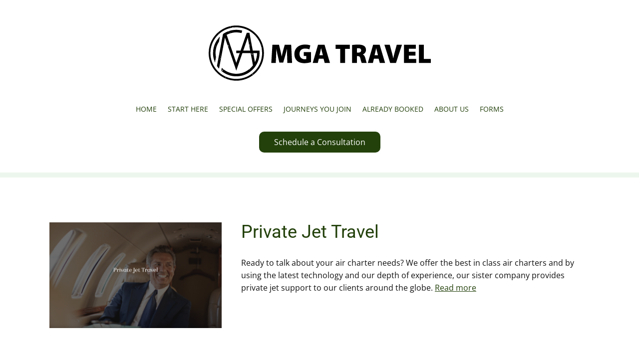

--- FILE ---
content_type: text/html; charset=UTF-8
request_url: https://mgatravel.com/category/2024-trips/
body_size: 22289
content:
<!DOCTYPE html>
<html lang="en" class="no-js" style="font-size:16px">
<head>
    <meta charset="UTF-8">
    <meta name="viewport" content="width=device-width, initial-scale=1">
    <meta name="generator" content="Nicepage 8.1.4, nicepage.com" />
    <link rel="profile" href="http://gmpg.org/xfn/11">
                <script>
    (function() {
    function gdprConfirmed() {
        return true;
    }

    var added = false;
    var currentScript = document.currentScript;

    function insertHTML(html) {
        var container = document.createElement('div');
        container.innerHTML = html;
        container.querySelectorAll('script').forEach(s => {
            const ns = document.createElement('script');
            ns.async = s.async;
            if (s.src) {
                ns.src = s.src;
            } else {
                ns.textContent = s.textContent;
            }
            s.replaceWith(ns);
        });

            var fragment = document.createDocumentFragment();
            fragment.append(...container.childNodes);

            if (currentScript && currentScript.parentNode) {
                currentScript.after(fragment);
            }
    }

    window._npAddGAnalytics = function () {
        if (gdprConfirmed() && !added) {
            var gaBody = "<!-- Google Analytics -->\n    <gascript async src=\"https://www.googletagmanager.com/gtag/js?id=G-4CBNCTDLXY\"></gascript>\n    <gascript>\n        window.dataLayer = window.dataLayer || [];\n        function gtag(){dataLayer.push(arguments);}\n        gtag('js', new Date());\n        gtag('config', 'G-4CBNCTDLXY');\n    </gascript>\n    <!-- End Google Analytics -->";
            var replacedBody = gaBody.replace(/gascript/g, 'script');
            insertHTML(replacedBody);
            added = true;
        }
    }

    window._npAddGAnalytics();
    })();
    </script>
        <meta data-intl-tel-input-cdn-path="https://mgatravel.com/wp-content/themes/MGATravel121725E/intlTelInput/" />
            <script>
    function gdprConfirmed() {
        return true;
    }
    if (gdprConfirmed()) {
    document.write("\
    <!-- Google Tag Manager -->\
    <gascript>(function(w,d,s,l,i){w[l]=w[l]||[];w[l].push({'gtm.start':\
    new Date().getTime(),event:'gtm.js'});var f=d.getElementsByTagName(s)[0],\
    j=d.createElement(s),dl=l!='dataLayer'?'&l='+l:'';j.async=true;j.src=\
    'https://www.googletagmanager.com/gtm.js?id='+i+dl;f.parentNode.insertBefore(j,f);\
    })(window,document,'script','dataLayer','GTM-MZ2RQK5');</gascript>\
    <!-- End Google Tag Manager -->\
    ".replace(/gascript/g, 'script'));
    }
    </script>
    <script>(function(html){html.className = html.className.replace(/\bno-js\b/,'js')})(document.documentElement);</script>
<title>2024 Trips &#8211; MGA Travel</title>
<meta name='robots' content='max-image-preview:large' />
<link rel="alternate" type="application/rss+xml" title="MGA Travel &raquo; Feed" href="https://mgatravel.com/feed/" />
<link rel="alternate" type="application/rss+xml" title="MGA Travel &raquo; Comments Feed" href="https://mgatravel.com/comments/feed/" />
<link rel="alternate" type="application/rss+xml" title="MGA Travel &raquo; 2024 Trips Category Feed" href="https://mgatravel.com/category/2024-trips/feed/" />
    <meta property="og:title" content="2024 Trips &#8211; MGA Travel"/>
    <meta property="og:type" content="object"/>
    <meta property="og:url" content="https://mgatravel.com/category/2024-trips?category_name=2024-trips"/>
    <meta property="og:site_name" content="MGA Travel"/>
    <meta property="og:description" content="Travel Investment Advisors"/>

<script type="application/ld+json">{"@context":"http:\/\/schema.org","@type":"Organization","name":"MGA Travel","sameAs":["https:\/\/www.facebook.com\/mgatravel.takethetrip\/","https:\/\/www.instagram.com\/theoutlandersociety\/","https:\/\/www.linkedin.com\/in\/mgraham3\/","https:\/\/www.youtube.com\/@mgatravel"],"url":"https:\/\/mgatravel.com\/"}</script>
<meta name="theme-color" content="#478ac9">
<style id='wp-img-auto-sizes-contain-inline-css' type='text/css'>
img:is([sizes=auto i],[sizes^="auto," i]){contain-intrinsic-size:3000px 1500px}
/*# sourceURL=wp-img-auto-sizes-contain-inline-css */
</style>
<style id='wp-emoji-styles-inline-css' type='text/css'>

	img.wp-smiley, img.emoji {
		display: inline !important;
		border: none !important;
		box-shadow: none !important;
		height: 1em !important;
		width: 1em !important;
		margin: 0 0.07em !important;
		vertical-align: -0.1em !important;
		background: none !important;
		padding: 0 !important;
	}
/*# sourceURL=wp-emoji-styles-inline-css */
</style>
<style id='wp-block-library-inline-css' type='text/css'>
:root{--wp-block-synced-color:#7a00df;--wp-block-synced-color--rgb:122,0,223;--wp-bound-block-color:var(--wp-block-synced-color);--wp-editor-canvas-background:#ddd;--wp-admin-theme-color:#007cba;--wp-admin-theme-color--rgb:0,124,186;--wp-admin-theme-color-darker-10:#006ba1;--wp-admin-theme-color-darker-10--rgb:0,107,160.5;--wp-admin-theme-color-darker-20:#005a87;--wp-admin-theme-color-darker-20--rgb:0,90,135;--wp-admin-border-width-focus:2px}@media (min-resolution:192dpi){:root{--wp-admin-border-width-focus:1.5px}}.wp-element-button{cursor:pointer}:root .has-very-light-gray-background-color{background-color:#eee}:root .has-very-dark-gray-background-color{background-color:#313131}:root .has-very-light-gray-color{color:#eee}:root .has-very-dark-gray-color{color:#313131}:root .has-vivid-green-cyan-to-vivid-cyan-blue-gradient-background{background:linear-gradient(135deg,#00d084,#0693e3)}:root .has-purple-crush-gradient-background{background:linear-gradient(135deg,#34e2e4,#4721fb 50%,#ab1dfe)}:root .has-hazy-dawn-gradient-background{background:linear-gradient(135deg,#faaca8,#dad0ec)}:root .has-subdued-olive-gradient-background{background:linear-gradient(135deg,#fafae1,#67a671)}:root .has-atomic-cream-gradient-background{background:linear-gradient(135deg,#fdd79a,#004a59)}:root .has-nightshade-gradient-background{background:linear-gradient(135deg,#330968,#31cdcf)}:root .has-midnight-gradient-background{background:linear-gradient(135deg,#020381,#2874fc)}:root{--wp--preset--font-size--normal:16px;--wp--preset--font-size--huge:42px}.has-regular-font-size{font-size:1em}.has-larger-font-size{font-size:2.625em}.has-normal-font-size{font-size:var(--wp--preset--font-size--normal)}.has-huge-font-size{font-size:var(--wp--preset--font-size--huge)}.has-text-align-center{text-align:center}.has-text-align-left{text-align:left}.has-text-align-right{text-align:right}.has-fit-text{white-space:nowrap!important}#end-resizable-editor-section{display:none}.aligncenter{clear:both}.items-justified-left{justify-content:flex-start}.items-justified-center{justify-content:center}.items-justified-right{justify-content:flex-end}.items-justified-space-between{justify-content:space-between}.screen-reader-text{border:0;clip-path:inset(50%);height:1px;margin:-1px;overflow:hidden;padding:0;position:absolute;width:1px;word-wrap:normal!important}.screen-reader-text:focus{background-color:#ddd;clip-path:none;color:#444;display:block;font-size:1em;height:auto;left:5px;line-height:normal;padding:15px 23px 14px;text-decoration:none;top:5px;width:auto;z-index:100000}html :where(.has-border-color){border-style:solid}html :where([style*=border-top-color]){border-top-style:solid}html :where([style*=border-right-color]){border-right-style:solid}html :where([style*=border-bottom-color]){border-bottom-style:solid}html :where([style*=border-left-color]){border-left-style:solid}html :where([style*=border-width]){border-style:solid}html :where([style*=border-top-width]){border-top-style:solid}html :where([style*=border-right-width]){border-right-style:solid}html :where([style*=border-bottom-width]){border-bottom-style:solid}html :where([style*=border-left-width]){border-left-style:solid}html :where(img[class*=wp-image-]){height:auto;max-width:100%}:where(figure){margin:0 0 1em}html :where(.is-position-sticky){--wp-admin--admin-bar--position-offset:var(--wp-admin--admin-bar--height,0px)}@media screen and (max-width:600px){html :where(.is-position-sticky){--wp-admin--admin-bar--position-offset:0px}}

/*# sourceURL=wp-block-library-inline-css */
</style><style id='wp-block-button-inline-css' type='text/css'>
.wp-block-button__link{align-content:center;box-sizing:border-box;cursor:pointer;display:inline-block;height:100%;text-align:center;word-break:break-word}.wp-block-button__link.aligncenter{text-align:center}.wp-block-button__link.alignright{text-align:right}:where(.wp-block-button__link){border-radius:9999px;box-shadow:none;padding:calc(.667em + 2px) calc(1.333em + 2px);text-decoration:none}.wp-block-button[style*=text-decoration] .wp-block-button__link{text-decoration:inherit}.wp-block-buttons>.wp-block-button.has-custom-width{max-width:none}.wp-block-buttons>.wp-block-button.has-custom-width .wp-block-button__link{width:100%}.wp-block-buttons>.wp-block-button.has-custom-font-size .wp-block-button__link{font-size:inherit}.wp-block-buttons>.wp-block-button.wp-block-button__width-25{width:calc(25% - var(--wp--style--block-gap, .5em)*.75)}.wp-block-buttons>.wp-block-button.wp-block-button__width-50{width:calc(50% - var(--wp--style--block-gap, .5em)*.5)}.wp-block-buttons>.wp-block-button.wp-block-button__width-75{width:calc(75% - var(--wp--style--block-gap, .5em)*.25)}.wp-block-buttons>.wp-block-button.wp-block-button__width-100{flex-basis:100%;width:100%}.wp-block-buttons.is-vertical>.wp-block-button.wp-block-button__width-25{width:25%}.wp-block-buttons.is-vertical>.wp-block-button.wp-block-button__width-50{width:50%}.wp-block-buttons.is-vertical>.wp-block-button.wp-block-button__width-75{width:75%}.wp-block-button.is-style-squared,.wp-block-button__link.wp-block-button.is-style-squared{border-radius:0}.wp-block-button.no-border-radius,.wp-block-button__link.no-border-radius{border-radius:0!important}:root :where(.wp-block-button .wp-block-button__link.is-style-outline),:root :where(.wp-block-button.is-style-outline>.wp-block-button__link){border:2px solid;padding:.667em 1.333em}:root :where(.wp-block-button .wp-block-button__link.is-style-outline:not(.has-text-color)),:root :where(.wp-block-button.is-style-outline>.wp-block-button__link:not(.has-text-color)){color:currentColor}:root :where(.wp-block-button .wp-block-button__link.is-style-outline:not(.has-background)),:root :where(.wp-block-button.is-style-outline>.wp-block-button__link:not(.has-background)){background-color:initial;background-image:none}
/*# sourceURL=https://mgatravel.com/wp-includes/blocks/button/style.min.css */
</style>
<style id='wp-block-gallery-inline-css' type='text/css'>
.blocks-gallery-grid:not(.has-nested-images),.wp-block-gallery:not(.has-nested-images){display:flex;flex-wrap:wrap;list-style-type:none;margin:0;padding:0}.blocks-gallery-grid:not(.has-nested-images) .blocks-gallery-image,.blocks-gallery-grid:not(.has-nested-images) .blocks-gallery-item,.wp-block-gallery:not(.has-nested-images) .blocks-gallery-image,.wp-block-gallery:not(.has-nested-images) .blocks-gallery-item{display:flex;flex-direction:column;flex-grow:1;justify-content:center;margin:0 1em 1em 0;position:relative;width:calc(50% - 1em)}.blocks-gallery-grid:not(.has-nested-images) .blocks-gallery-image:nth-of-type(2n),.blocks-gallery-grid:not(.has-nested-images) .blocks-gallery-item:nth-of-type(2n),.wp-block-gallery:not(.has-nested-images) .blocks-gallery-image:nth-of-type(2n),.wp-block-gallery:not(.has-nested-images) .blocks-gallery-item:nth-of-type(2n){margin-right:0}.blocks-gallery-grid:not(.has-nested-images) .blocks-gallery-image figure,.blocks-gallery-grid:not(.has-nested-images) .blocks-gallery-item figure,.wp-block-gallery:not(.has-nested-images) .blocks-gallery-image figure,.wp-block-gallery:not(.has-nested-images) .blocks-gallery-item figure{align-items:flex-end;display:flex;height:100%;justify-content:flex-start;margin:0}.blocks-gallery-grid:not(.has-nested-images) .blocks-gallery-image img,.blocks-gallery-grid:not(.has-nested-images) .blocks-gallery-item img,.wp-block-gallery:not(.has-nested-images) .blocks-gallery-image img,.wp-block-gallery:not(.has-nested-images) .blocks-gallery-item img{display:block;height:auto;max-width:100%;width:auto}.blocks-gallery-grid:not(.has-nested-images) .blocks-gallery-image figcaption,.blocks-gallery-grid:not(.has-nested-images) .blocks-gallery-item figcaption,.wp-block-gallery:not(.has-nested-images) .blocks-gallery-image figcaption,.wp-block-gallery:not(.has-nested-images) .blocks-gallery-item figcaption{background:linear-gradient(0deg,#000000b3,#0000004d 70%,#0000);bottom:0;box-sizing:border-box;color:#fff;font-size:.8em;margin:0;max-height:100%;overflow:auto;padding:3em .77em .7em;position:absolute;text-align:center;width:100%;z-index:2}.blocks-gallery-grid:not(.has-nested-images) .blocks-gallery-image figcaption img,.blocks-gallery-grid:not(.has-nested-images) .blocks-gallery-item figcaption img,.wp-block-gallery:not(.has-nested-images) .blocks-gallery-image figcaption img,.wp-block-gallery:not(.has-nested-images) .blocks-gallery-item figcaption img{display:inline}.blocks-gallery-grid:not(.has-nested-images) figcaption,.wp-block-gallery:not(.has-nested-images) figcaption{flex-grow:1}.blocks-gallery-grid:not(.has-nested-images).is-cropped .blocks-gallery-image a,.blocks-gallery-grid:not(.has-nested-images).is-cropped .blocks-gallery-image img,.blocks-gallery-grid:not(.has-nested-images).is-cropped .blocks-gallery-item a,.blocks-gallery-grid:not(.has-nested-images).is-cropped .blocks-gallery-item img,.wp-block-gallery:not(.has-nested-images).is-cropped .blocks-gallery-image a,.wp-block-gallery:not(.has-nested-images).is-cropped .blocks-gallery-image img,.wp-block-gallery:not(.has-nested-images).is-cropped .blocks-gallery-item a,.wp-block-gallery:not(.has-nested-images).is-cropped .blocks-gallery-item img{flex:1;height:100%;object-fit:cover;width:100%}.blocks-gallery-grid:not(.has-nested-images).columns-1 .blocks-gallery-image,.blocks-gallery-grid:not(.has-nested-images).columns-1 .blocks-gallery-item,.wp-block-gallery:not(.has-nested-images).columns-1 .blocks-gallery-image,.wp-block-gallery:not(.has-nested-images).columns-1 .blocks-gallery-item{margin-right:0;width:100%}@media (min-width:600px){.blocks-gallery-grid:not(.has-nested-images).columns-3 .blocks-gallery-image,.blocks-gallery-grid:not(.has-nested-images).columns-3 .blocks-gallery-item,.wp-block-gallery:not(.has-nested-images).columns-3 .blocks-gallery-image,.wp-block-gallery:not(.has-nested-images).columns-3 .blocks-gallery-item{margin-right:1em;width:calc(33.33333% - .66667em)}.blocks-gallery-grid:not(.has-nested-images).columns-4 .blocks-gallery-image,.blocks-gallery-grid:not(.has-nested-images).columns-4 .blocks-gallery-item,.wp-block-gallery:not(.has-nested-images).columns-4 .blocks-gallery-image,.wp-block-gallery:not(.has-nested-images).columns-4 .blocks-gallery-item{margin-right:1em;width:calc(25% - .75em)}.blocks-gallery-grid:not(.has-nested-images).columns-5 .blocks-gallery-image,.blocks-gallery-grid:not(.has-nested-images).columns-5 .blocks-gallery-item,.wp-block-gallery:not(.has-nested-images).columns-5 .blocks-gallery-image,.wp-block-gallery:not(.has-nested-images).columns-5 .blocks-gallery-item{margin-right:1em;width:calc(20% - .8em)}.blocks-gallery-grid:not(.has-nested-images).columns-6 .blocks-gallery-image,.blocks-gallery-grid:not(.has-nested-images).columns-6 .blocks-gallery-item,.wp-block-gallery:not(.has-nested-images).columns-6 .blocks-gallery-image,.wp-block-gallery:not(.has-nested-images).columns-6 .blocks-gallery-item{margin-right:1em;width:calc(16.66667% - .83333em)}.blocks-gallery-grid:not(.has-nested-images).columns-7 .blocks-gallery-image,.blocks-gallery-grid:not(.has-nested-images).columns-7 .blocks-gallery-item,.wp-block-gallery:not(.has-nested-images).columns-7 .blocks-gallery-image,.wp-block-gallery:not(.has-nested-images).columns-7 .blocks-gallery-item{margin-right:1em;width:calc(14.28571% - .85714em)}.blocks-gallery-grid:not(.has-nested-images).columns-8 .blocks-gallery-image,.blocks-gallery-grid:not(.has-nested-images).columns-8 .blocks-gallery-item,.wp-block-gallery:not(.has-nested-images).columns-8 .blocks-gallery-image,.wp-block-gallery:not(.has-nested-images).columns-8 .blocks-gallery-item{margin-right:1em;width:calc(12.5% - .875em)}.blocks-gallery-grid:not(.has-nested-images).columns-1 .blocks-gallery-image:nth-of-type(1n),.blocks-gallery-grid:not(.has-nested-images).columns-1 .blocks-gallery-item:nth-of-type(1n),.blocks-gallery-grid:not(.has-nested-images).columns-2 .blocks-gallery-image:nth-of-type(2n),.blocks-gallery-grid:not(.has-nested-images).columns-2 .blocks-gallery-item:nth-of-type(2n),.blocks-gallery-grid:not(.has-nested-images).columns-3 .blocks-gallery-image:nth-of-type(3n),.blocks-gallery-grid:not(.has-nested-images).columns-3 .blocks-gallery-item:nth-of-type(3n),.blocks-gallery-grid:not(.has-nested-images).columns-4 .blocks-gallery-image:nth-of-type(4n),.blocks-gallery-grid:not(.has-nested-images).columns-4 .blocks-gallery-item:nth-of-type(4n),.blocks-gallery-grid:not(.has-nested-images).columns-5 .blocks-gallery-image:nth-of-type(5n),.blocks-gallery-grid:not(.has-nested-images).columns-5 .blocks-gallery-item:nth-of-type(5n),.blocks-gallery-grid:not(.has-nested-images).columns-6 .blocks-gallery-image:nth-of-type(6n),.blocks-gallery-grid:not(.has-nested-images).columns-6 .blocks-gallery-item:nth-of-type(6n),.blocks-gallery-grid:not(.has-nested-images).columns-7 .blocks-gallery-image:nth-of-type(7n),.blocks-gallery-grid:not(.has-nested-images).columns-7 .blocks-gallery-item:nth-of-type(7n),.blocks-gallery-grid:not(.has-nested-images).columns-8 .blocks-gallery-image:nth-of-type(8n),.blocks-gallery-grid:not(.has-nested-images).columns-8 .blocks-gallery-item:nth-of-type(8n),.wp-block-gallery:not(.has-nested-images).columns-1 .blocks-gallery-image:nth-of-type(1n),.wp-block-gallery:not(.has-nested-images).columns-1 .blocks-gallery-item:nth-of-type(1n),.wp-block-gallery:not(.has-nested-images).columns-2 .blocks-gallery-image:nth-of-type(2n),.wp-block-gallery:not(.has-nested-images).columns-2 .blocks-gallery-item:nth-of-type(2n),.wp-block-gallery:not(.has-nested-images).columns-3 .blocks-gallery-image:nth-of-type(3n),.wp-block-gallery:not(.has-nested-images).columns-3 .blocks-gallery-item:nth-of-type(3n),.wp-block-gallery:not(.has-nested-images).columns-4 .blocks-gallery-image:nth-of-type(4n),.wp-block-gallery:not(.has-nested-images).columns-4 .blocks-gallery-item:nth-of-type(4n),.wp-block-gallery:not(.has-nested-images).columns-5 .blocks-gallery-image:nth-of-type(5n),.wp-block-gallery:not(.has-nested-images).columns-5 .blocks-gallery-item:nth-of-type(5n),.wp-block-gallery:not(.has-nested-images).columns-6 .blocks-gallery-image:nth-of-type(6n),.wp-block-gallery:not(.has-nested-images).columns-6 .blocks-gallery-item:nth-of-type(6n),.wp-block-gallery:not(.has-nested-images).columns-7 .blocks-gallery-image:nth-of-type(7n),.wp-block-gallery:not(.has-nested-images).columns-7 .blocks-gallery-item:nth-of-type(7n),.wp-block-gallery:not(.has-nested-images).columns-8 .blocks-gallery-image:nth-of-type(8n),.wp-block-gallery:not(.has-nested-images).columns-8 .blocks-gallery-item:nth-of-type(8n){margin-right:0}}.blocks-gallery-grid:not(.has-nested-images) .blocks-gallery-image:last-child,.blocks-gallery-grid:not(.has-nested-images) .blocks-gallery-item:last-child,.wp-block-gallery:not(.has-nested-images) .blocks-gallery-image:last-child,.wp-block-gallery:not(.has-nested-images) .blocks-gallery-item:last-child{margin-right:0}.blocks-gallery-grid:not(.has-nested-images).alignleft,.blocks-gallery-grid:not(.has-nested-images).alignright,.wp-block-gallery:not(.has-nested-images).alignleft,.wp-block-gallery:not(.has-nested-images).alignright{max-width:420px;width:100%}.blocks-gallery-grid:not(.has-nested-images).aligncenter .blocks-gallery-item figure,.wp-block-gallery:not(.has-nested-images).aligncenter .blocks-gallery-item figure{justify-content:center}.wp-block-gallery:not(.is-cropped) .blocks-gallery-item{align-self:flex-start}figure.wp-block-gallery.has-nested-images{align-items:normal}.wp-block-gallery.has-nested-images figure.wp-block-image:not(#individual-image){margin:0;width:calc(50% - var(--wp--style--unstable-gallery-gap, 16px)/2)}.wp-block-gallery.has-nested-images figure.wp-block-image{box-sizing:border-box;display:flex;flex-direction:column;flex-grow:1;justify-content:center;max-width:100%;position:relative}.wp-block-gallery.has-nested-images figure.wp-block-image>a,.wp-block-gallery.has-nested-images figure.wp-block-image>div{flex-direction:column;flex-grow:1;margin:0}.wp-block-gallery.has-nested-images figure.wp-block-image img{display:block;height:auto;max-width:100%!important;width:auto}.wp-block-gallery.has-nested-images figure.wp-block-image figcaption,.wp-block-gallery.has-nested-images figure.wp-block-image:has(figcaption):before{bottom:0;left:0;max-height:100%;position:absolute;right:0}.wp-block-gallery.has-nested-images figure.wp-block-image:has(figcaption):before{backdrop-filter:blur(3px);content:"";height:100%;-webkit-mask-image:linear-gradient(0deg,#000 20%,#0000);mask-image:linear-gradient(0deg,#000 20%,#0000);max-height:40%;pointer-events:none}.wp-block-gallery.has-nested-images figure.wp-block-image figcaption{box-sizing:border-box;color:#fff;font-size:13px;margin:0;overflow:auto;padding:1em;text-align:center;text-shadow:0 0 1.5px #000}.wp-block-gallery.has-nested-images figure.wp-block-image figcaption::-webkit-scrollbar{height:12px;width:12px}.wp-block-gallery.has-nested-images figure.wp-block-image figcaption::-webkit-scrollbar-track{background-color:initial}.wp-block-gallery.has-nested-images figure.wp-block-image figcaption::-webkit-scrollbar-thumb{background-clip:padding-box;background-color:initial;border:3px solid #0000;border-radius:8px}.wp-block-gallery.has-nested-images figure.wp-block-image figcaption:focus-within::-webkit-scrollbar-thumb,.wp-block-gallery.has-nested-images figure.wp-block-image figcaption:focus::-webkit-scrollbar-thumb,.wp-block-gallery.has-nested-images figure.wp-block-image figcaption:hover::-webkit-scrollbar-thumb{background-color:#fffc}.wp-block-gallery.has-nested-images figure.wp-block-image figcaption{scrollbar-color:#0000 #0000;scrollbar-gutter:stable both-edges;scrollbar-width:thin}.wp-block-gallery.has-nested-images figure.wp-block-image figcaption:focus,.wp-block-gallery.has-nested-images figure.wp-block-image figcaption:focus-within,.wp-block-gallery.has-nested-images figure.wp-block-image figcaption:hover{scrollbar-color:#fffc #0000}.wp-block-gallery.has-nested-images figure.wp-block-image figcaption{will-change:transform}@media (hover:none){.wp-block-gallery.has-nested-images figure.wp-block-image figcaption{scrollbar-color:#fffc #0000}}.wp-block-gallery.has-nested-images figure.wp-block-image figcaption{background:linear-gradient(0deg,#0006,#0000)}.wp-block-gallery.has-nested-images figure.wp-block-image figcaption img{display:inline}.wp-block-gallery.has-nested-images figure.wp-block-image figcaption a{color:inherit}.wp-block-gallery.has-nested-images figure.wp-block-image.has-custom-border img{box-sizing:border-box}.wp-block-gallery.has-nested-images figure.wp-block-image.has-custom-border>a,.wp-block-gallery.has-nested-images figure.wp-block-image.has-custom-border>div,.wp-block-gallery.has-nested-images figure.wp-block-image.is-style-rounded>a,.wp-block-gallery.has-nested-images figure.wp-block-image.is-style-rounded>div{flex:1 1 auto}.wp-block-gallery.has-nested-images figure.wp-block-image.has-custom-border figcaption,.wp-block-gallery.has-nested-images figure.wp-block-image.is-style-rounded figcaption{background:none;color:inherit;flex:initial;margin:0;padding:10px 10px 9px;position:relative;text-shadow:none}.wp-block-gallery.has-nested-images figure.wp-block-image.has-custom-border:before,.wp-block-gallery.has-nested-images figure.wp-block-image.is-style-rounded:before{content:none}.wp-block-gallery.has-nested-images figcaption{flex-basis:100%;flex-grow:1;text-align:center}.wp-block-gallery.has-nested-images:not(.is-cropped) figure.wp-block-image:not(#individual-image){margin-bottom:auto;margin-top:0}.wp-block-gallery.has-nested-images.is-cropped figure.wp-block-image:not(#individual-image){align-self:inherit}.wp-block-gallery.has-nested-images.is-cropped figure.wp-block-image:not(#individual-image)>a,.wp-block-gallery.has-nested-images.is-cropped figure.wp-block-image:not(#individual-image)>div:not(.components-drop-zone){display:flex}.wp-block-gallery.has-nested-images.is-cropped figure.wp-block-image:not(#individual-image) a,.wp-block-gallery.has-nested-images.is-cropped figure.wp-block-image:not(#individual-image) img{flex:1 0 0%;height:100%;object-fit:cover;width:100%}.wp-block-gallery.has-nested-images.columns-1 figure.wp-block-image:not(#individual-image){width:100%}@media (min-width:600px){.wp-block-gallery.has-nested-images.columns-3 figure.wp-block-image:not(#individual-image){width:calc(33.33333% - var(--wp--style--unstable-gallery-gap, 16px)*.66667)}.wp-block-gallery.has-nested-images.columns-4 figure.wp-block-image:not(#individual-image){width:calc(25% - var(--wp--style--unstable-gallery-gap, 16px)*.75)}.wp-block-gallery.has-nested-images.columns-5 figure.wp-block-image:not(#individual-image){width:calc(20% - var(--wp--style--unstable-gallery-gap, 16px)*.8)}.wp-block-gallery.has-nested-images.columns-6 figure.wp-block-image:not(#individual-image){width:calc(16.66667% - var(--wp--style--unstable-gallery-gap, 16px)*.83333)}.wp-block-gallery.has-nested-images.columns-7 figure.wp-block-image:not(#individual-image){width:calc(14.28571% - var(--wp--style--unstable-gallery-gap, 16px)*.85714)}.wp-block-gallery.has-nested-images.columns-8 figure.wp-block-image:not(#individual-image){width:calc(12.5% - var(--wp--style--unstable-gallery-gap, 16px)*.875)}.wp-block-gallery.has-nested-images.columns-default figure.wp-block-image:not(#individual-image){width:calc(33.33% - var(--wp--style--unstable-gallery-gap, 16px)*.66667)}.wp-block-gallery.has-nested-images.columns-default figure.wp-block-image:not(#individual-image):first-child:nth-last-child(2),.wp-block-gallery.has-nested-images.columns-default figure.wp-block-image:not(#individual-image):first-child:nth-last-child(2)~figure.wp-block-image:not(#individual-image){width:calc(50% - var(--wp--style--unstable-gallery-gap, 16px)*.5)}.wp-block-gallery.has-nested-images.columns-default figure.wp-block-image:not(#individual-image):first-child:last-child{width:100%}}.wp-block-gallery.has-nested-images.alignleft,.wp-block-gallery.has-nested-images.alignright{max-width:420px;width:100%}.wp-block-gallery.has-nested-images.aligncenter{justify-content:center}
/*# sourceURL=https://mgatravel.com/wp-includes/blocks/gallery/style.min.css */
</style>
<style id='wp-block-heading-inline-css' type='text/css'>
h1:where(.wp-block-heading).has-background,h2:where(.wp-block-heading).has-background,h3:where(.wp-block-heading).has-background,h4:where(.wp-block-heading).has-background,h5:where(.wp-block-heading).has-background,h6:where(.wp-block-heading).has-background{padding:1.25em 2.375em}h1.has-text-align-left[style*=writing-mode]:where([style*=vertical-lr]),h1.has-text-align-right[style*=writing-mode]:where([style*=vertical-rl]),h2.has-text-align-left[style*=writing-mode]:where([style*=vertical-lr]),h2.has-text-align-right[style*=writing-mode]:where([style*=vertical-rl]),h3.has-text-align-left[style*=writing-mode]:where([style*=vertical-lr]),h3.has-text-align-right[style*=writing-mode]:where([style*=vertical-rl]),h4.has-text-align-left[style*=writing-mode]:where([style*=vertical-lr]),h4.has-text-align-right[style*=writing-mode]:where([style*=vertical-rl]),h5.has-text-align-left[style*=writing-mode]:where([style*=vertical-lr]),h5.has-text-align-right[style*=writing-mode]:where([style*=vertical-rl]),h6.has-text-align-left[style*=writing-mode]:where([style*=vertical-lr]),h6.has-text-align-right[style*=writing-mode]:where([style*=vertical-rl]){rotate:180deg}
/*# sourceURL=https://mgatravel.com/wp-includes/blocks/heading/style.min.css */
</style>
<style id='wp-block-image-inline-css' type='text/css'>
.wp-block-image>a,.wp-block-image>figure>a{display:inline-block}.wp-block-image img{box-sizing:border-box;height:auto;max-width:100%;vertical-align:bottom}@media not (prefers-reduced-motion){.wp-block-image img.hide{visibility:hidden}.wp-block-image img.show{animation:show-content-image .4s}}.wp-block-image[style*=border-radius] img,.wp-block-image[style*=border-radius]>a{border-radius:inherit}.wp-block-image.has-custom-border img{box-sizing:border-box}.wp-block-image.aligncenter{text-align:center}.wp-block-image.alignfull>a,.wp-block-image.alignwide>a{width:100%}.wp-block-image.alignfull img,.wp-block-image.alignwide img{height:auto;width:100%}.wp-block-image .aligncenter,.wp-block-image .alignleft,.wp-block-image .alignright,.wp-block-image.aligncenter,.wp-block-image.alignleft,.wp-block-image.alignright{display:table}.wp-block-image .aligncenter>figcaption,.wp-block-image .alignleft>figcaption,.wp-block-image .alignright>figcaption,.wp-block-image.aligncenter>figcaption,.wp-block-image.alignleft>figcaption,.wp-block-image.alignright>figcaption{caption-side:bottom;display:table-caption}.wp-block-image .alignleft{float:left;margin:.5em 1em .5em 0}.wp-block-image .alignright{float:right;margin:.5em 0 .5em 1em}.wp-block-image .aligncenter{margin-left:auto;margin-right:auto}.wp-block-image :where(figcaption){margin-bottom:1em;margin-top:.5em}.wp-block-image.is-style-circle-mask img{border-radius:9999px}@supports ((-webkit-mask-image:none) or (mask-image:none)) or (-webkit-mask-image:none){.wp-block-image.is-style-circle-mask img{border-radius:0;-webkit-mask-image:url('data:image/svg+xml;utf8,<svg viewBox="0 0 100 100" xmlns="http://www.w3.org/2000/svg"><circle cx="50" cy="50" r="50"/></svg>');mask-image:url('data:image/svg+xml;utf8,<svg viewBox="0 0 100 100" xmlns="http://www.w3.org/2000/svg"><circle cx="50" cy="50" r="50"/></svg>');mask-mode:alpha;-webkit-mask-position:center;mask-position:center;-webkit-mask-repeat:no-repeat;mask-repeat:no-repeat;-webkit-mask-size:contain;mask-size:contain}}:root :where(.wp-block-image.is-style-rounded img,.wp-block-image .is-style-rounded img){border-radius:9999px}.wp-block-image figure{margin:0}.wp-lightbox-container{display:flex;flex-direction:column;position:relative}.wp-lightbox-container img{cursor:zoom-in}.wp-lightbox-container img:hover+button{opacity:1}.wp-lightbox-container button{align-items:center;backdrop-filter:blur(16px) saturate(180%);background-color:#5a5a5a40;border:none;border-radius:4px;cursor:zoom-in;display:flex;height:20px;justify-content:center;opacity:0;padding:0;position:absolute;right:16px;text-align:center;top:16px;width:20px;z-index:100}@media not (prefers-reduced-motion){.wp-lightbox-container button{transition:opacity .2s ease}}.wp-lightbox-container button:focus-visible{outline:3px auto #5a5a5a40;outline:3px auto -webkit-focus-ring-color;outline-offset:3px}.wp-lightbox-container button:hover{cursor:pointer;opacity:1}.wp-lightbox-container button:focus{opacity:1}.wp-lightbox-container button:focus,.wp-lightbox-container button:hover,.wp-lightbox-container button:not(:hover):not(:active):not(.has-background){background-color:#5a5a5a40;border:none}.wp-lightbox-overlay{box-sizing:border-box;cursor:zoom-out;height:100vh;left:0;overflow:hidden;position:fixed;top:0;visibility:hidden;width:100%;z-index:100000}.wp-lightbox-overlay .close-button{align-items:center;cursor:pointer;display:flex;justify-content:center;min-height:40px;min-width:40px;padding:0;position:absolute;right:calc(env(safe-area-inset-right) + 16px);top:calc(env(safe-area-inset-top) + 16px);z-index:5000000}.wp-lightbox-overlay .close-button:focus,.wp-lightbox-overlay .close-button:hover,.wp-lightbox-overlay .close-button:not(:hover):not(:active):not(.has-background){background:none;border:none}.wp-lightbox-overlay .lightbox-image-container{height:var(--wp--lightbox-container-height);left:50%;overflow:hidden;position:absolute;top:50%;transform:translate(-50%,-50%);transform-origin:top left;width:var(--wp--lightbox-container-width);z-index:9999999999}.wp-lightbox-overlay .wp-block-image{align-items:center;box-sizing:border-box;display:flex;height:100%;justify-content:center;margin:0;position:relative;transform-origin:0 0;width:100%;z-index:3000000}.wp-lightbox-overlay .wp-block-image img{height:var(--wp--lightbox-image-height);min-height:var(--wp--lightbox-image-height);min-width:var(--wp--lightbox-image-width);width:var(--wp--lightbox-image-width)}.wp-lightbox-overlay .wp-block-image figcaption{display:none}.wp-lightbox-overlay button{background:none;border:none}.wp-lightbox-overlay .scrim{background-color:#fff;height:100%;opacity:.9;position:absolute;width:100%;z-index:2000000}.wp-lightbox-overlay.active{visibility:visible}@media not (prefers-reduced-motion){.wp-lightbox-overlay.active{animation:turn-on-visibility .25s both}.wp-lightbox-overlay.active img{animation:turn-on-visibility .35s both}.wp-lightbox-overlay.show-closing-animation:not(.active){animation:turn-off-visibility .35s both}.wp-lightbox-overlay.show-closing-animation:not(.active) img{animation:turn-off-visibility .25s both}.wp-lightbox-overlay.zoom.active{animation:none;opacity:1;visibility:visible}.wp-lightbox-overlay.zoom.active .lightbox-image-container{animation:lightbox-zoom-in .4s}.wp-lightbox-overlay.zoom.active .lightbox-image-container img{animation:none}.wp-lightbox-overlay.zoom.active .scrim{animation:turn-on-visibility .4s forwards}.wp-lightbox-overlay.zoom.show-closing-animation:not(.active){animation:none}.wp-lightbox-overlay.zoom.show-closing-animation:not(.active) .lightbox-image-container{animation:lightbox-zoom-out .4s}.wp-lightbox-overlay.zoom.show-closing-animation:not(.active) .lightbox-image-container img{animation:none}.wp-lightbox-overlay.zoom.show-closing-animation:not(.active) .scrim{animation:turn-off-visibility .4s forwards}}@keyframes show-content-image{0%{visibility:hidden}99%{visibility:hidden}to{visibility:visible}}@keyframes turn-on-visibility{0%{opacity:0}to{opacity:1}}@keyframes turn-off-visibility{0%{opacity:1;visibility:visible}99%{opacity:0;visibility:visible}to{opacity:0;visibility:hidden}}@keyframes lightbox-zoom-in{0%{transform:translate(calc((-100vw + var(--wp--lightbox-scrollbar-width))/2 + var(--wp--lightbox-initial-left-position)),calc(-50vh + var(--wp--lightbox-initial-top-position))) scale(var(--wp--lightbox-scale))}to{transform:translate(-50%,-50%) scale(1)}}@keyframes lightbox-zoom-out{0%{transform:translate(-50%,-50%) scale(1);visibility:visible}99%{visibility:visible}to{transform:translate(calc((-100vw + var(--wp--lightbox-scrollbar-width))/2 + var(--wp--lightbox-initial-left-position)),calc(-50vh + var(--wp--lightbox-initial-top-position))) scale(var(--wp--lightbox-scale));visibility:hidden}}
/*# sourceURL=https://mgatravel.com/wp-includes/blocks/image/style.min.css */
</style>
<style id='wp-block-buttons-inline-css' type='text/css'>
.wp-block-buttons{box-sizing:border-box}.wp-block-buttons.is-vertical{flex-direction:column}.wp-block-buttons.is-vertical>.wp-block-button:last-child{margin-bottom:0}.wp-block-buttons>.wp-block-button{display:inline-block;margin:0}.wp-block-buttons.is-content-justification-left{justify-content:flex-start}.wp-block-buttons.is-content-justification-left.is-vertical{align-items:flex-start}.wp-block-buttons.is-content-justification-center{justify-content:center}.wp-block-buttons.is-content-justification-center.is-vertical{align-items:center}.wp-block-buttons.is-content-justification-right{justify-content:flex-end}.wp-block-buttons.is-content-justification-right.is-vertical{align-items:flex-end}.wp-block-buttons.is-content-justification-space-between{justify-content:space-between}.wp-block-buttons.aligncenter{text-align:center}.wp-block-buttons:not(.is-content-justification-space-between,.is-content-justification-right,.is-content-justification-left,.is-content-justification-center) .wp-block-button.aligncenter{margin-left:auto;margin-right:auto;width:100%}.wp-block-buttons[style*=text-decoration] .wp-block-button,.wp-block-buttons[style*=text-decoration] .wp-block-button__link{text-decoration:inherit}.wp-block-buttons.has-custom-font-size .wp-block-button__link{font-size:inherit}.wp-block-buttons .wp-block-button__link{width:100%}.wp-block-button.aligncenter{text-align:center}
/*# sourceURL=https://mgatravel.com/wp-includes/blocks/buttons/style.min.css */
</style>
<style id='wp-block-embed-inline-css' type='text/css'>
.wp-block-embed.alignleft,.wp-block-embed.alignright,.wp-block[data-align=left]>[data-type="core/embed"],.wp-block[data-align=right]>[data-type="core/embed"]{max-width:360px;width:100%}.wp-block-embed.alignleft .wp-block-embed__wrapper,.wp-block-embed.alignright .wp-block-embed__wrapper,.wp-block[data-align=left]>[data-type="core/embed"] .wp-block-embed__wrapper,.wp-block[data-align=right]>[data-type="core/embed"] .wp-block-embed__wrapper{min-width:280px}.wp-block-cover .wp-block-embed{min-height:240px;min-width:320px}.wp-block-embed{overflow-wrap:break-word}.wp-block-embed :where(figcaption){margin-bottom:1em;margin-top:.5em}.wp-block-embed iframe{max-width:100%}.wp-block-embed__wrapper{position:relative}.wp-embed-responsive .wp-has-aspect-ratio .wp-block-embed__wrapper:before{content:"";display:block;padding-top:50%}.wp-embed-responsive .wp-has-aspect-ratio iframe{bottom:0;height:100%;left:0;position:absolute;right:0;top:0;width:100%}.wp-embed-responsive .wp-embed-aspect-21-9 .wp-block-embed__wrapper:before{padding-top:42.85%}.wp-embed-responsive .wp-embed-aspect-18-9 .wp-block-embed__wrapper:before{padding-top:50%}.wp-embed-responsive .wp-embed-aspect-16-9 .wp-block-embed__wrapper:before{padding-top:56.25%}.wp-embed-responsive .wp-embed-aspect-4-3 .wp-block-embed__wrapper:before{padding-top:75%}.wp-embed-responsive .wp-embed-aspect-1-1 .wp-block-embed__wrapper:before{padding-top:100%}.wp-embed-responsive .wp-embed-aspect-9-16 .wp-block-embed__wrapper:before{padding-top:177.77%}.wp-embed-responsive .wp-embed-aspect-1-2 .wp-block-embed__wrapper:before{padding-top:200%}
/*# sourceURL=https://mgatravel.com/wp-includes/blocks/embed/style.min.css */
</style>
<style id='wp-block-paragraph-inline-css' type='text/css'>
.is-small-text{font-size:.875em}.is-regular-text{font-size:1em}.is-large-text{font-size:2.25em}.is-larger-text{font-size:3em}.has-drop-cap:not(:focus):first-letter{float:left;font-size:8.4em;font-style:normal;font-weight:100;line-height:.68;margin:.05em .1em 0 0;text-transform:uppercase}body.rtl .has-drop-cap:not(:focus):first-letter{float:none;margin-left:.1em}p.has-drop-cap.has-background{overflow:hidden}:root :where(p.has-background){padding:1.25em 2.375em}:where(p.has-text-color:not(.has-link-color)) a{color:inherit}p.has-text-align-left[style*="writing-mode:vertical-lr"],p.has-text-align-right[style*="writing-mode:vertical-rl"]{rotate:180deg}
/*# sourceURL=https://mgatravel.com/wp-includes/blocks/paragraph/style.min.css */
</style>
<style id='wp-block-spacer-inline-css' type='text/css'>
.wp-block-spacer{clear:both}
/*# sourceURL=https://mgatravel.com/wp-includes/blocks/spacer/style.min.css */
</style>
<style id='global-styles-inline-css' type='text/css'>
:root{--wp--preset--aspect-ratio--square: 1;--wp--preset--aspect-ratio--4-3: 4/3;--wp--preset--aspect-ratio--3-4: 3/4;--wp--preset--aspect-ratio--3-2: 3/2;--wp--preset--aspect-ratio--2-3: 2/3;--wp--preset--aspect-ratio--16-9: 16/9;--wp--preset--aspect-ratio--9-16: 9/16;--wp--preset--color--black: #000000;--wp--preset--color--cyan-bluish-gray: #abb8c3;--wp--preset--color--white: #ffffff;--wp--preset--color--pale-pink: #f78da7;--wp--preset--color--vivid-red: #cf2e2e;--wp--preset--color--luminous-vivid-orange: #ff6900;--wp--preset--color--luminous-vivid-amber: #fcb900;--wp--preset--color--light-green-cyan: #7bdcb5;--wp--preset--color--vivid-green-cyan: #00d084;--wp--preset--color--pale-cyan-blue: #8ed1fc;--wp--preset--color--vivid-cyan-blue: #0693e3;--wp--preset--color--vivid-purple: #9b51e0;--wp--preset--gradient--vivid-cyan-blue-to-vivid-purple: linear-gradient(135deg,rgb(6,147,227) 0%,rgb(155,81,224) 100%);--wp--preset--gradient--light-green-cyan-to-vivid-green-cyan: linear-gradient(135deg,rgb(122,220,180) 0%,rgb(0,208,130) 100%);--wp--preset--gradient--luminous-vivid-amber-to-luminous-vivid-orange: linear-gradient(135deg,rgb(252,185,0) 0%,rgb(255,105,0) 100%);--wp--preset--gradient--luminous-vivid-orange-to-vivid-red: linear-gradient(135deg,rgb(255,105,0) 0%,rgb(207,46,46) 100%);--wp--preset--gradient--very-light-gray-to-cyan-bluish-gray: linear-gradient(135deg,rgb(238,238,238) 0%,rgb(169,184,195) 100%);--wp--preset--gradient--cool-to-warm-spectrum: linear-gradient(135deg,rgb(74,234,220) 0%,rgb(151,120,209) 20%,rgb(207,42,186) 40%,rgb(238,44,130) 60%,rgb(251,105,98) 80%,rgb(254,248,76) 100%);--wp--preset--gradient--blush-light-purple: linear-gradient(135deg,rgb(255,206,236) 0%,rgb(152,150,240) 100%);--wp--preset--gradient--blush-bordeaux: linear-gradient(135deg,rgb(254,205,165) 0%,rgb(254,45,45) 50%,rgb(107,0,62) 100%);--wp--preset--gradient--luminous-dusk: linear-gradient(135deg,rgb(255,203,112) 0%,rgb(199,81,192) 50%,rgb(65,88,208) 100%);--wp--preset--gradient--pale-ocean: linear-gradient(135deg,rgb(255,245,203) 0%,rgb(182,227,212) 50%,rgb(51,167,181) 100%);--wp--preset--gradient--electric-grass: linear-gradient(135deg,rgb(202,248,128) 0%,rgb(113,206,126) 100%);--wp--preset--gradient--midnight: linear-gradient(135deg,rgb(2,3,129) 0%,rgb(40,116,252) 100%);--wp--preset--font-size--small: 13px;--wp--preset--font-size--medium: 20px;--wp--preset--font-size--large: 36px;--wp--preset--font-size--x-large: 42px;--wp--preset--spacing--20: 0.44rem;--wp--preset--spacing--30: 0.67rem;--wp--preset--spacing--40: 1rem;--wp--preset--spacing--50: 1.5rem;--wp--preset--spacing--60: 2.25rem;--wp--preset--spacing--70: 3.38rem;--wp--preset--spacing--80: 5.06rem;--wp--preset--shadow--natural: 6px 6px 9px rgba(0, 0, 0, 0.2);--wp--preset--shadow--deep: 12px 12px 50px rgba(0, 0, 0, 0.4);--wp--preset--shadow--sharp: 6px 6px 0px rgba(0, 0, 0, 0.2);--wp--preset--shadow--outlined: 6px 6px 0px -3px rgb(255, 255, 255), 6px 6px rgb(0, 0, 0);--wp--preset--shadow--crisp: 6px 6px 0px rgb(0, 0, 0);}:where(.is-layout-flex){gap: 0.5em;}:where(.is-layout-grid){gap: 0.5em;}body .is-layout-flex{display: flex;}.is-layout-flex{flex-wrap: wrap;align-items: center;}.is-layout-flex > :is(*, div){margin: 0;}body .is-layout-grid{display: grid;}.is-layout-grid > :is(*, div){margin: 0;}:where(.wp-block-columns.is-layout-flex){gap: 2em;}:where(.wp-block-columns.is-layout-grid){gap: 2em;}:where(.wp-block-post-template.is-layout-flex){gap: 1.25em;}:where(.wp-block-post-template.is-layout-grid){gap: 1.25em;}.has-black-color{color: var(--wp--preset--color--black) !important;}.has-cyan-bluish-gray-color{color: var(--wp--preset--color--cyan-bluish-gray) !important;}.has-white-color{color: var(--wp--preset--color--white) !important;}.has-pale-pink-color{color: var(--wp--preset--color--pale-pink) !important;}.has-vivid-red-color{color: var(--wp--preset--color--vivid-red) !important;}.has-luminous-vivid-orange-color{color: var(--wp--preset--color--luminous-vivid-orange) !important;}.has-luminous-vivid-amber-color{color: var(--wp--preset--color--luminous-vivid-amber) !important;}.has-light-green-cyan-color{color: var(--wp--preset--color--light-green-cyan) !important;}.has-vivid-green-cyan-color{color: var(--wp--preset--color--vivid-green-cyan) !important;}.has-pale-cyan-blue-color{color: var(--wp--preset--color--pale-cyan-blue) !important;}.has-vivid-cyan-blue-color{color: var(--wp--preset--color--vivid-cyan-blue) !important;}.has-vivid-purple-color{color: var(--wp--preset--color--vivid-purple) !important;}.has-black-background-color{background-color: var(--wp--preset--color--black) !important;}.has-cyan-bluish-gray-background-color{background-color: var(--wp--preset--color--cyan-bluish-gray) !important;}.has-white-background-color{background-color: var(--wp--preset--color--white) !important;}.has-pale-pink-background-color{background-color: var(--wp--preset--color--pale-pink) !important;}.has-vivid-red-background-color{background-color: var(--wp--preset--color--vivid-red) !important;}.has-luminous-vivid-orange-background-color{background-color: var(--wp--preset--color--luminous-vivid-orange) !important;}.has-luminous-vivid-amber-background-color{background-color: var(--wp--preset--color--luminous-vivid-amber) !important;}.has-light-green-cyan-background-color{background-color: var(--wp--preset--color--light-green-cyan) !important;}.has-vivid-green-cyan-background-color{background-color: var(--wp--preset--color--vivid-green-cyan) !important;}.has-pale-cyan-blue-background-color{background-color: var(--wp--preset--color--pale-cyan-blue) !important;}.has-vivid-cyan-blue-background-color{background-color: var(--wp--preset--color--vivid-cyan-blue) !important;}.has-vivid-purple-background-color{background-color: var(--wp--preset--color--vivid-purple) !important;}.has-black-border-color{border-color: var(--wp--preset--color--black) !important;}.has-cyan-bluish-gray-border-color{border-color: var(--wp--preset--color--cyan-bluish-gray) !important;}.has-white-border-color{border-color: var(--wp--preset--color--white) !important;}.has-pale-pink-border-color{border-color: var(--wp--preset--color--pale-pink) !important;}.has-vivid-red-border-color{border-color: var(--wp--preset--color--vivid-red) !important;}.has-luminous-vivid-orange-border-color{border-color: var(--wp--preset--color--luminous-vivid-orange) !important;}.has-luminous-vivid-amber-border-color{border-color: var(--wp--preset--color--luminous-vivid-amber) !important;}.has-light-green-cyan-border-color{border-color: var(--wp--preset--color--light-green-cyan) !important;}.has-vivid-green-cyan-border-color{border-color: var(--wp--preset--color--vivid-green-cyan) !important;}.has-pale-cyan-blue-border-color{border-color: var(--wp--preset--color--pale-cyan-blue) !important;}.has-vivid-cyan-blue-border-color{border-color: var(--wp--preset--color--vivid-cyan-blue) !important;}.has-vivid-purple-border-color{border-color: var(--wp--preset--color--vivid-purple) !important;}.has-vivid-cyan-blue-to-vivid-purple-gradient-background{background: var(--wp--preset--gradient--vivid-cyan-blue-to-vivid-purple) !important;}.has-light-green-cyan-to-vivid-green-cyan-gradient-background{background: var(--wp--preset--gradient--light-green-cyan-to-vivid-green-cyan) !important;}.has-luminous-vivid-amber-to-luminous-vivid-orange-gradient-background{background: var(--wp--preset--gradient--luminous-vivid-amber-to-luminous-vivid-orange) !important;}.has-luminous-vivid-orange-to-vivid-red-gradient-background{background: var(--wp--preset--gradient--luminous-vivid-orange-to-vivid-red) !important;}.has-very-light-gray-to-cyan-bluish-gray-gradient-background{background: var(--wp--preset--gradient--very-light-gray-to-cyan-bluish-gray) !important;}.has-cool-to-warm-spectrum-gradient-background{background: var(--wp--preset--gradient--cool-to-warm-spectrum) !important;}.has-blush-light-purple-gradient-background{background: var(--wp--preset--gradient--blush-light-purple) !important;}.has-blush-bordeaux-gradient-background{background: var(--wp--preset--gradient--blush-bordeaux) !important;}.has-luminous-dusk-gradient-background{background: var(--wp--preset--gradient--luminous-dusk) !important;}.has-pale-ocean-gradient-background{background: var(--wp--preset--gradient--pale-ocean) !important;}.has-electric-grass-gradient-background{background: var(--wp--preset--gradient--electric-grass) !important;}.has-midnight-gradient-background{background: var(--wp--preset--gradient--midnight) !important;}.has-small-font-size{font-size: var(--wp--preset--font-size--small) !important;}.has-medium-font-size{font-size: var(--wp--preset--font-size--medium) !important;}.has-large-font-size{font-size: var(--wp--preset--font-size--large) !important;}.has-x-large-font-size{font-size: var(--wp--preset--font-size--x-large) !important;}
/*# sourceURL=global-styles-inline-css */
</style>
<style id='core-block-supports-inline-css' type='text/css'>
.wp-block-gallery.wp-block-gallery-1{--wp--style--unstable-gallery-gap:var( --wp--style--gallery-gap-default, var( --gallery-block--gutter-size, var( --wp--style--block-gap, 0.5em ) ) );gap:var( --wp--style--gallery-gap-default, var( --gallery-block--gutter-size, var( --wp--style--block-gap, 0.5em ) ) );}.wp-block-gallery.wp-block-gallery-2{--wp--style--unstable-gallery-gap:var( --wp--style--gallery-gap-default, var( --gallery-block--gutter-size, var( --wp--style--block-gap, 0.5em ) ) );gap:var( --wp--style--gallery-gap-default, var( --gallery-block--gutter-size, var( --wp--style--block-gap, 0.5em ) ) );}
/*# sourceURL=core-block-supports-inline-css */
</style>

<style id='classic-theme-styles-inline-css' type='text/css'>
/*! This file is auto-generated */
.wp-block-button__link{color:#fff;background-color:#32373c;border-radius:9999px;box-shadow:none;text-decoration:none;padding:calc(.667em + 2px) calc(1.333em + 2px);font-size:1.125em}.wp-block-file__button{background:#32373c;color:#fff;text-decoration:none}
/*# sourceURL=/wp-includes/css/classic-themes.min.css */
</style>
<style id='np-woocommerce-base-fonts-inline-css' type='text/css'>

        @font-face {
            font-family: 'star';
            src: url('https://mgatravel.com/wp-content/plugins/woocommerce/assets/fonts/star.eot');
            src: url('https://mgatravel.com/wp-content/plugins/woocommerce/assets/fonts/star.eot?#iefix') format('embedded-opentype'),
                 url('https://mgatravel.com/wp-content/plugins/woocommerce/assets/fonts/star.woff') format('woff'),
                 url('https://mgatravel.com/wp-content/plugins/woocommerce/assets/fonts/star.ttf') format('truetype'),
                 url('https://mgatravel.com/wp-content/plugins/woocommerce/assets/fonts/star.svg#star') format('svg');
            font-weight: normal;
            font-style: normal;
        }
        @font-face {
            font-family: 'WooCommerce';
            src: url('https://mgatravel.com/wp-content/plugins/woocommerce/assets/fonts/WooCommerce.eot');
            src: url('https://mgatravel.com/wp-content/plugins/woocommerce/assets/fonts/WooCommerce.eot?#iefix') format('embedded-opentype'),
                 url('https://mgatravel.com/wp-content/plugins/woocommerce/assets/fonts/WooCommerce.woff') format('woff'),
                 url('https://mgatravel.com/wp-content/plugins/woocommerce/assets/fonts/WooCommerce.ttf') format('truetype'),
                 url('https://mgatravel.com/wp-content/plugins/woocommerce/assets/fonts/WooCommerce.svg#WooCommerce') format('svg');
            font-weight: 400;
            font-style: normal;
        }
/*# sourceURL=np-woocommerce-base-fonts-inline-css */
</style>
<link rel='stylesheet' id='theme-my-login-css' href='https://mgatravel.com/wp-content/plugins/theme-my-login/assets/styles/theme-my-login.min.css?ver=7.1.14' type='text/css' media='all' />
<link rel='stylesheet' id='wpfront-notification-bar-css' href='https://mgatravel.com/wp-content/plugins/wpfront-notification-bar/css/wpfront-notification-bar.min.css?ver=3.5.1.05102' type='text/css' media='all' />
<link rel='stylesheet' id='theme-style-css' href='https://mgatravel.com/wp-content/themes/MGATravel121725E/style.css?ver=1.0' type='text/css' media='all' />
<link rel='stylesheet' id='theme-media-css' href='https://mgatravel.com/wp-content/themes/MGATravel121725E/css/media.css?ver=1.0' type='text/css' media='all' />
<script type="text/javascript" src="https://mgatravel.com/wp-includes/js/jquery/jquery.min.js?ver=3.7.1" id="jquery-core-js"></script>
<script type="text/javascript" src="https://mgatravel.com/wp-includes/js/jquery/jquery-migrate.min.js?ver=3.4.1" id="jquery-migrate-js"></script>
<script type="text/javascript" src="https://mgatravel.com/wp-content/plugins/wpfront-notification-bar/jquery-plugins/js-cookie.min.js?ver=2.2.1" id="js-cookie-js"></script>
<script type="text/javascript" src="https://mgatravel.com/wp-content/plugins/wpfront-notification-bar/js/wpfront-notification-bar.min.js?ver=3.5.1.05102" id="wpfront-notification-bar-js"></script>
<script type="text/javascript" id="theme-script-js-extra">
/* <![CDATA[ */
var screenReaderText = {"expand":"expand child menu","collapse":"collapse child menu"};
//# sourceURL=theme-script-js-extra
/* ]]> */
</script>
<script type="text/javascript" src="https://mgatravel.com/wp-content/themes/MGATravel121725E/js/script.js?ver=1.0" id="theme-script-js"></script>
<link rel="https://api.w.org/" href="https://mgatravel.com/wp-json/" /><link rel="alternate" title="JSON" type="application/json" href="https://mgatravel.com/wp-json/wp/v2/categories/84" /><link rel="EditURI" type="application/rsd+xml" title="RSD" href="https://mgatravel.com/xmlrpc.php?rsd" />
<link rel="icon" href="https://mgatravel.com/wp-content/themes/MGATravel121725E/images/favicon.svg"><!-- header styles -->

<link rel="stylesheet" href="https://mgatravel.com/wp-content/themes/MGATravel121725E/css/fonts.css" media="screen" type="text/css" />
   
<style> .u-header {
  background-image: none;
}
.u-header .u-sheet-1 {
  min-height: 346px;
}
.u-header .u-image-1 {
  width: 477px;
  height: 152px;
  margin: 30px auto 0;
}
.u-header .u-logo-image-1 {
  width: 100%;
  height: 100%;
}
.u-header .u-menu-1 {
  margin: 21px auto 0;
}
.u-header .u-hamburger-link-1 {
  font-size: calc(1em + 18px);
  padding: 9px 20px;
}
.u-header .u-nav-1 {
  font-size: 0.875rem;
}
.u-header .u-nav-2 {
  font-size: 0.875rem;
}
.u-header .u-nav-3 {
  font-size: 0.875rem;
}
.u-header .u-nav-4 {
  font-size: 0.875rem;
}
.u-header .u-nav-5 {
  font-size: 0.875rem;
}
.u-header .u-nav-6 {
  font-size: 0.875rem;
}
.u-header .u-nav-7 {
  font-size: 0.875rem;
}
.u-header .u-nav-8 {
  font-size: 0.875rem;
}
.u-header .u-nav-9 {
  font-size: 0.875rem;
}
.u-header .u-nav-10 {
  font-size: 0.875rem;
}
.u-header .u-menu-close-1 {
  height: 28px;
  margin: 22px 22px 0 206px;
}
.u-header .u-nav-11 {
  font-size: 1.125rem;
}
.u-header .u-nav-12 {
  font-size: 0.875rem;
}
.u-header .u-nav-13 {
  font-size: 0.875rem;
}
.u-header .u-nav-14 {
  font-size: 0.875rem;
}
.u-header .u-nav-15 {
  font-size: 0.875rem;
}
.u-header .u-nav-16 {
  font-size: 0.875rem;
}
.u-header .u-nav-17 {
  font-size: 0.875rem;
}
.u-header .u-nav-18 {
  font-size: 0.875rem;
}
.u-header .u-nav-19 {
  font-size: 0.875rem;
}
.u-header .u-nav-20 {
  font-size: 0.875rem;
}
.u-header .u-btn-1 {
  border-style: none;
  margin: 30px auto 38px;
}
@media (max-width: 1199px) {
  .u-header .u-menu-close-1 {
    margin-right: 0;
    margin-left: 28px;
  }
}
@media (max-width: 991px) {
  .u-header .u-sheet-1 {
    min-height: 347px;
  }
  .u-header .u-menu-1 {
    margin-top: 20px;
  }
  .u-header .u-menu-close-1 {
    margin-left: 0;
  }
  .u-header .u-btn-1 {
    margin-bottom: 40px;
  }
}
@media (max-width: 575px) {
  .u-header .u-sheet-1 {
    min-height: 306px;
  }
  .u-header .u-image-1 {
    width: 342px;
    height: 110px;
    margin-left: -1px;
    margin-right: -1px;
  }
}</style>
<!-- index styles -->

<style> .u-section-1 {
  background-image: none;
  margin-top: 0;
  margin-bottom: 0;
}
.u-section-1 .u-sheet-1 {
  min-height: 10px;
}
.u-section-2 .u-sheet-1 {
  min-height: 490px;
}
.u-section-2 .u-blog-1 {
  margin-top: 60px;
  margin-bottom: 60px;
  grid-template-columns: 100%;
}
.u-section-2 .u-repeater-1 {
  grid-template-columns: 100%;
  grid-gap: 22px 22px;
  min-height: 272px;
}
.u-section-2 .u-container-layout-1 {
  padding: 30px;
}
.u-section-2 .u-image-1 {
  height: 212px;
  width: 345px;
  margin: 0 auto 0 -1px;
}
.u-section-2 .u-text-1 {
  margin: -212px 0 0 383px;
}
.u-section-2 .u-text-2 {
  margin: 30px 0 90px 383px;
}
.u-section-2 .u-pagination-1 {
  font-weight: 700;
}
@media (max-width: 1199px) {
  .u-section-2 .u-sheet-1 {
    min-height: 502px;
  }
  .u-section-2 .u-blog-1 {
    margin-top: 80px;
    margin-bottom: 66px;
    height: auto;
  }
  .u-section-2 .u-text-1 {
    width: auto;
    margin-right: 244px;
    margin-left: 384px;
  }
  .u-section-2 .u-text-2 {
    width: auto;
    margin-left: 384px;
  }
}
@media (max-width: 991px) {
  .u-section-2 .u-sheet-1 {
    min-height: 442px;
  }
  .u-section-2 .u-blog-1 {
    margin-bottom: 80px;
  }
  .u-section-2 .u-image-1 {
    height: 219px;
    width: 286px;
  }
  .u-section-2 .u-text-1 {
    margin-top: -219px;
    margin-right: 51px;
    margin-left: 325px;
  }
  .u-section-2 .u-text-2 {
    margin-left: 325px;
  }
}
@media (max-width: 767px) {
  .u-section-2 .u-sheet-1 {
    min-height: 556px;
  }
  .u-section-2 .u-container-layout-1 {
    padding-left: 10px;
    padding-right: 10px;
  }
  .u-section-2 .u-image-1 {
    height: 222px;
    width: 375px;
    margin-left: 0;
  }
  .u-section-2 .u-text-1 {
    margin-top: 20px;
    margin-left: 0;
    margin-right: 0;
  }
  .u-section-2 .u-text-2 {
    margin-left: 0;
    margin-bottom: 0;
  }
}
@media (max-width: 575px) {
  .u-section-2 .u-sheet-1 {
    min-height: 548px;
  }
  .u-section-2 .u-image-1 {
    height: 189px;
    width: 320px;
    margin-left: 0;
  }
  .u-section-2 .u-text-1 {
    margin-right: auto;
  }
  .u-section-2 .u-text-2 {
    margin-right: auto;
  }
}
 .u-section-3 {
  background-image: none;
}
.u-section-3 .u-sheet-1 {
  min-height: 94px;
}
.u-section-3 .u-group-1 {
  min-height: 94px;
  margin-top: 0;
  margin-bottom: -346px;
}
.u-section-3 .u-container-layout-1 {
  padding: 5px 30px;
}
.u-section-3 .u-text-1 {
  margin: 0;
}
.u-section-3 .u-btn-1 {
  text-decoration: underline !important;
  font-weight: normal;
  padding: 0;
}
@media (max-width: 767px) {
  .u-section-3 .u-sheet-1 {
    min-height: 122px;
  }
  .u-section-3 .u-group-1 {
    margin-bottom: -318px;
  }
  .u-section-3 .u-container-layout-1 {
    padding-left: 10px;
    padding-right: 10px;
  }
}
@media (max-width: 575px) {
  .u-section-3 .u-sheet-1 {
    min-height: 206px;
  }
  .u-section-3 .u-group-1 {
    margin-bottom: -234px;
  }
  .u-section-3 .u-btn-1 {
    font-weight: 700;
  }
}
</style>
<!-- footer styles -->

<style> .u-footer {
  background-image: none;
  min-height: 575px;
}
.u-footer .u-line-1 {
  height: 3px;
  transform-origin: left center 0px;
  position: absolute;
  top: -5px;
  margin-top: 5px;
}
.u-footer .u-layout-wrap-1 {
  width: 1140px;
  margin: 30px auto 0;
}
.u-footer .u-layout-cell-1 {
  min-height: 134px;
}
.u-footer .u-container-layout-1 {
  padding: 10px;
}
.u-footer .u-image-1 {
  width: 146px;
  height: 102px;
  margin: 5px auto 0;
}
.u-footer .u-layout-cell-2 {
  min-height: 134px;
}
.u-footer .u-container-layout-2 {
  padding: 10px;
}
.u-footer .u-image-2 {
  width: 211px;
  height: 51px;
  margin: 0 auto;
}
.u-footer .u-layout-cell-3 {
  min-height: 134px;
}
.u-footer .u-container-layout-3 {
  padding: 10px;
}
.u-footer .u-image-3 {
  width: 189px;
  height: 79px;
  margin: 18px auto 0;
}
.u-footer .u-layout-cell-4 {
  min-height: 134px;
}
.u-footer .u-container-layout-4 {
  padding: 10px;
}
.u-footer .u-custom-html-1 {
  min-height: 68px;
  width: 161px;
  margin: 23px auto 0;
}
.u-footer .u-layout-cell-5 {
  min-height: 134px;
}
.u-footer .u-container-layout-5 {
  padding: 10px;
}
.u-footer .u-image-4 {
  width: 156px;
  height: 72px;
  margin: 21px auto 0;
}
.u-footer .u-line-2 {
  height: 10px;
  transform-origin: right center 0px;
  margin: 20px auto 0 0;
}
.u-footer .u-btn-1 {
  border-style: none;
  margin: 19px auto 0;
}
.u-footer .u-text-1 {
  font-size: 0.875rem;
  margin: 20px 124px 0;
}
.u-footer .u-btn-2 {
  background-image: none;
  text-decoration: underline !important;
  padding: 0;
}
.u-footer .u-btn-3 {
  background-image: none;
  text-decoration: underline !important;
  padding: 0;
}
.u-footer .u-btn-4 {
  background-image: none;
  text-decoration: underline !important;
  padding: 0;
}
.u-footer .u-btn-5 {
  background-image: none;
  text-decoration: underline !important;
  padding: 0;
}
.u-footer .u-group-1 {
  min-height: 246px;
  margin-top: 31px;
  margin-bottom: 1px;
  height: auto;
}
.u-footer .u-container-layout-6 {
  padding: 30px 80px;
}
.u-footer .u-social-icons-1 {
  white-space: nowrap;
  height: 32px;
  min-height: 16px;
  width: 188px;
  min-width: 94px;
  margin: 0 auto;
}
.u-footer .u-icon-1 {
  height: 32px;
}
.u-footer .u-icon-2 {
  height: 32px;
}
.u-footer .u-icon-3 {
  height: 100%;
}
.u-footer .u-icon-4 {
  height: 100%;
}
.u-footer .u-text-2 {
  margin: 20px auto 0;
}
.u-footer .u-custom-html-2 {
  min-height: 20px;
  margin: 20px auto 0;
}
.u-footer .u-line-3 {
  transform-origin: right center;
  position: absolute;
  top: 0;
  margin-bottom: -3px;
}
@media (max-width: 1199px) {
   .u-footer {
    min-height: 551px;
  }
  .u-footer .u-line-1 {
    margin-top: 0;
  }
  .u-footer .u-layout-wrap-1 {
    width: 940px;
  }
  .u-footer .u-layout-cell-1 {
    min-height: 110px;
  }
  .u-footer .u-image-1 {
    width: 146px;
  }
  .u-footer .u-layout-cell-2 {
    min-height: 110px;
  }
  .u-footer .u-image-2 {
    width: 168px;
    height: 41px;
  }
  .u-footer .u-layout-cell-3 {
    min-height: 110px;
  }
  .u-footer .u-image-3 {
    width: 168px;
    height: 70px;
  }
  .u-footer .u-layout-cell-4 {
    min-height: 110px;
  }
  .u-footer .u-layout-cell-5 {
    min-height: 110px;
  }
  .u-footer .u-line-2 {
    margin-right: initial;
    margin-left: initial;
  }
  .u-footer .u-text-1 {
    width: auto;
    margin-left: 50px;
    margin-right: 50px;
  }
  .u-footer .u-group-1 {
    height: auto;
  }
  .u-footer .u-custom-html-2 {
    height: auto;
  }
  .u-footer .u-line-3 {
    height: 10px;
    margin-top: 0;
    margin-bottom: -1px;
  }
}
@media (max-width: 991px) {
   .u-footer {
    min-height: 525px;
  }
  .u-footer .u-layout-wrap-1 {
    width: 720px;
  }
  .u-footer .u-layout-cell-1 {
    min-height: 84px;
  }
  .u-footer .u-image-1 {
    width: 124px;
    height: 87px;
  }
  .u-footer .u-layout-cell-2 {
    min-height: 84px;
  }
  .u-footer .u-image-2 {
    width: 124px;
    height: 30px;
  }
  .u-footer .u-layout-cell-3 {
    min-height: 84px;
  }
  .u-footer .u-image-3 {
    width: 124px;
    height: 52px;
  }
  .u-footer .u-layout-cell-4 {
    min-height: 84px;
  }
  .u-footer .u-custom-html-1 {
    width: 124px;
  }
  .u-footer .u-layout-cell-5 {
    min-height: 112px;
  }
  .u-footer .u-image-4 {
    width: 123px;
    height: 57px;
    margin-top: 18px;
  }
  .u-footer .u-container-layout-6 {
    padding-left: 30px;
    padding-right: 30px;
  }
  .u-footer .u-text-2 {
    margin-left: 20px;
    margin-right: 20px;
  }
  .u-footer .u-custom-html-2 {
    width: 720px;
  }
}
@media (max-width: 767px) {
   .u-footer {
    min-height: 1351px;
  }
  .u-footer .u-layout-wrap-1 {
    width: 540px;
  }
  .u-footer .u-layout-cell-1 {
    min-height: 192px;
  }
  .u-footer .u-image-1 {
    width: 240px;
    height: 167px;
  }
  .u-footer .u-layout-cell-2 {
    min-height: 147px;
  }
  .u-footer .u-image-2 {
    width: 291px;
    height: 70px;
    margin-top: 29px;
  }
  .u-footer .u-layout-cell-3 {
    min-height: 182px;
  }
  .u-footer .u-image-3 {
    width: 256px;
    height: 130px;
  }
  .u-footer .u-layout-cell-4 {
    min-height: 149px;
  }
  .u-footer .u-layout-cell-5 {
    min-height: 163px;
  }
  .u-footer .u-image-4 {
    width: 237px;
    height: 109px;
    margin-top: 15px;
  }
  .u-footer .u-group-1 {
    min-height: 306px;
    margin-bottom: 7px;
  }
  .u-footer .u-container-layout-6 {
    padding-left: 20px;
    padding-right: 20px;
  }
  .u-footer .u-text-2 {
    margin-left: 0;
    margin-right: 0;
  }
  .u-footer .u-custom-html-2 {
    width: 520px;
  }
  .u-footer .u-line-3 {
    margin-bottom: -36px;
  }
}
@media (max-width: 575px) {
   .u-footer {
    min-height: 1297px;
  }
  .u-footer .u-layout-wrap-1 {
    width: 340px;
  }
  .u-footer .u-layout-cell-1 {
    min-height: 174px;
  }
  .u-footer .u-image-1 {
    width: 214px;
    height: 149px;
  }
  .u-footer .u-layout-cell-2 {
    min-height: 118px;
  }
  .u-footer .u-image-2 {
    width: 291px;
    height: 70px;
    margin-top: 15px;
  }
  .u-footer .u-layout-cell-3 {
    min-height: 118px;
  }
  .u-footer .u-image-3 {
    width: 256px;
  }
  .u-footer .u-layout-cell-4 {
    min-height: 118px;
  }
  .u-footer .u-layout-cell-5 {
    min-height: 103px;
  }
  .u-footer .u-image-4 {
    width: 237px;
    height: 109px;
  }
  .u-footer .u-btn-1 {
    align-self: center;
  }
  .u-footer .u-text-1 {
    width: 340px;
    margin-left: auto;
    margin-right: auto;
  }
  .u-footer .u-group-1 {
    min-height: 313px;
    margin-bottom: 10px;
  }
  .u-footer .u-custom-html-2 {
    width: 320px;
  }
}</style>
<script>
        var _npIsCms = true;
        var _npProductsJsonUrl = 'https://mgatravel.com/wp-admin/admin-ajax.php?action=np_route_products_json&np_from=theme';
    </script><script>
        var _npThankYouUrl = 'https://mgatravel.com/?thank-you';
    </script><style type="text/css">.recentcomments a{display:inline !important;padding:0 !important;margin:0 !important;}</style><link rel="icon" href="https://mgatravel.com/wp-content/uploads/2024/04/cropped-MGASimplifiedRoundLogoOnly-32x32.jpg" sizes="32x32" />
<link rel="icon" href="https://mgatravel.com/wp-content/uploads/2024/04/cropped-MGASimplifiedRoundLogoOnly-192x192.jpg" sizes="192x192" />
<link rel="apple-touch-icon" href="https://mgatravel.com/wp-content/uploads/2024/04/cropped-MGASimplifiedRoundLogoOnly-180x180.jpg" />
<meta name="msapplication-TileImage" content="https://mgatravel.com/wp-content/uploads/2024/04/cropped-MGASimplifiedRoundLogoOnly-270x270.jpg" />
<script>
    if (!document.querySelector("meta[name='viewport")) {
        var vpMeta = document.createElement('meta');
        vpMeta.name = "viewport";
        vpMeta.content = "width=device-width, initial-scale=1.0";
        document.getElementsByTagName('head')[0].appendChild(vpMeta);
    }
</script>    
    <script
  id="sa-dynamic-optimization-loader"
  data-uuid="80a5599d-0e90-4eba-96e0-f63a024b6612"
src="https://dashboard.weareapexcreatives.com/scripts/dynamic_optimization.js"
  defer>
</script>

        
</head>

<body class="archive category category-2024-trips category-84 wp-theme-MGATravel121725E group-blog no-sidebar hfeed u-body u-xl-mode"style="" >
                <style type="text/css">
                #wpfront-notification-bar, #wpfront-notification-bar-editor            {
            background: #23410b;
            background: -moz-linear-gradient(top, #23410b 0%, #23410b 100%);
            background: -webkit-gradient(linear, left top, left bottom, color-stop(0%,#23410b), color-stop(100%,#23410b));
            background: -webkit-linear-gradient(top, #23410b 0%,#23410b 100%);
            background: -o-linear-gradient(top, #23410b 0%,#23410b 100%);
            background: -ms-linear-gradient(top, #23410b 0%,#23410b 100%);
            background: linear-gradient(to bottom, #23410b 0%, #23410b 100%);
            filter: progid:DXImageTransform.Microsoft.gradient( startColorstr='#23410b', endColorstr='#23410b',GradientType=0 );
            background-repeat: no-repeat;
                        }
            #wpfront-notification-bar div.wpfront-message, #wpfront-notification-bar-editor.wpfront-message            {
            color: #ffffff;
                        }
            #wpfront-notification-bar a.wpfront-button, #wpfront-notification-bar-editor a.wpfront-button            {
            background: #6dc176;
            background: -moz-linear-gradient(top, #6dc176 0%, #6dc176 100%);
            background: -webkit-gradient(linear, left top, left bottom, color-stop(0%,#6dc176), color-stop(100%,#6dc176));
            background: -webkit-linear-gradient(top, #6dc176 0%,#6dc176 100%);
            background: -o-linear-gradient(top, #6dc176 0%,#6dc176 100%);
            background: -ms-linear-gradient(top, #6dc176 0%,#6dc176 100%);
            background: linear-gradient(to bottom, #6dc176 0%, #6dc176 100%);
            filter: progid:DXImageTransform.Microsoft.gradient( startColorstr='#6dc176', endColorstr='#6dc176',GradientType=0 );

            background-repeat: no-repeat;
            color: #ffffff;
            }
            #wpfront-notification-bar-open-button            {
            background-color: #6dc176;
            right: 10px;
                        }
            #wpfront-notification-bar-open-button.top                {
                background-image: url(https://mgatravel.com/wp-content/plugins/wpfront-notification-bar/images/arrow_down.png);
                }

                #wpfront-notification-bar-open-button.bottom                {
                background-image: url(https://mgatravel.com/wp-content/plugins/wpfront-notification-bar/images/arrow_up.png);
                }
                #wpfront-notification-bar-table, .wpfront-notification-bar tbody, .wpfront-notification-bar tr            {
                        }
            #wpfront-notification-bar div.wpfront-close            {
            border: 1px solid #ffffff;
            background-color: #ffffff;
            color: #000000;
            }
            #wpfront-notification-bar div.wpfront-close:hover            {
            border: 1px solid #6dc176;
            background-color: #6dc176;
            }
             #wpfront-notification-bar-spacer { display:block; }                </style>
                            <div id="wpfront-notification-bar-spacer" class="wpfront-notification-bar-spacer  wpfront-fixed-position hidden">
                <div id="wpfront-notification-bar-open-button" aria-label="reopen" role="button" class="wpfront-notification-bar-open-button hidden top wpfront-bottom-shadow"></div>
                <div id="wpfront-notification-bar" class="wpfront-notification-bar wpfront-fixed wpfront-fixed-position top ">
                                            <div aria-label="close" class="wpfront-close">X</div>
                                         
                            <table id="wpfront-notification-bar-table" border="0" cellspacing="0" cellpadding="0" role="presentation">                        
                                <tr>
                                    <td>
                                     
                                    <div class="wpfront-message wpfront-div">
                                        Want to know the best river cruise line?  We rank them by river and also by value!                                    </div>
                                                       
                                        <div class="wpfront-div">
                                                                                                                                        <a class="wpfront-button" href="https://mgatravel.com/bestrivercruiseline/#signupform"  target="_self" >Download this exclusive PDF here!</a>
                                                                                                                                    </div>                                   
                                                                                                       
                                    </td>
                                </tr>              
                            </table>
                            
                                    </div>
            </div>
            
            <script type="text/javascript">
                function __load_wpfront_notification_bar() {
                    if (typeof wpfront_notification_bar === "function") {
                        wpfront_notification_bar({"position":1,"height":0,"fixed_position":true,"animate_delay":0.5,"close_button":true,"button_action_close_bar":true,"auto_close_after":0,"display_after":10,"is_admin_bar_showing":false,"display_open_button":true,"keep_closed":true,"keep_closed_for":30,"position_offset":0,"display_scroll":false,"display_scroll_offset":100,"keep_closed_cookie":"wpfront-notification-bar-keep-closed","log":false,"id_suffix":"","log_prefix":"[WPFront Notification Bar]","theme_sticky_selector":"","set_max_views":false,"max_views":1,"max_views_for":7,"max_views_cookie":"wpfront-notification-bar-max-views"});
                    } else {
                                    setTimeout(__load_wpfront_notification_bar, 100);
                    }
                }
                __load_wpfront_notification_bar();
            </script>
            <div id="page" class="site">
    <a class="skip-link screen-reader-text" href="#content">Skip to content</a>
    <header class="u-align-center-sm u-align-center-xs u-clearfix u-header u-white u-header" id="header">
  <div class="u-clearfix u-sheet u-sheet-1">
    <a href="https://mgatravel.com/" class="u-align-center u-image u-logo u-image-1 custom-logo-link" data-image-width="360" data-image-height="115" title="home">
      <img style="width:px"src="https://mgatravel.com/wp-content/themes/MGATravel121725E/images/MGAGraphicLogoSimplifiedBlack2.svg" class="u-logo-image u-logo-image-1">
    </a>
    <nav class="u-align-center-md u-align-center-sm u-align-center-xs u-menu u-menu-dropdown u-offcanvas u-menu-1" data-responsive-from="MD" data-position="Temp" role="navigation">
      <div class="menu-collapse" style="font-size: 0.875rem;">
        <a class="u-active-white u-button-style u-custom-hover-color u-custom-left-right-menu-spacing u-custom-text-color u-custom-text-hover-color u-hamburger-link u-hover-custom-color-3 u-nav-link u-text-active-custom-color-1 u-text-custom-color-2 u-text-hover-custom-color-1 u-white u-hamburger-link-1" href="#" tabindex="-1" aria-label="Open menu" aria-controls="b80f">
          <svg class="u-svg-link" preserveAspectRatio="xMidYMin slice" viewBox="0 0 150 150" style="undefined"><use xmlns:xlink="http://www.w3.org/1999/xlink" xlink:href="#svg-6376"></use></svg>
          <svg xmlns="http://www.w3.org/2000/svg" xmlns:xlink="http://www.w3.org/1999/xlink" version="1.1" id="svg-6376" x="0px" y="0px" viewBox="0 0 150 150" style="enable-background:new 0 0 150 150;" xml:space="preserve" class="u-svg-content"><g id="XMLID_240_"><path id="XMLID_241_" d="M15,30h120c8.284,0,15-6.716,15-15s-6.716-15-15-15H15C6.716,0,0,6.716,0,15S6.716,30,15,30z"></path><path id="XMLID_242_" d="M135,60H15C6.716,60,0,66.716,0,75s6.716,15,15,15h120c8.284,0,15-6.716,15-15S143.284,60,135,60z"></path><path id="XMLID_243_" d="M135,120H15c-8.284,0-15,6.716-15,15s6.716,15,15,15h120c8.284,0,15-6.716,15-15S143.284,120,135,120z"></path>
</g><g></g><g></g><g></g><g></g><g></g><g></g><g></g><g></g><g></g><g></g><g></g><g></g><g></g><g></g><g></g></svg><span> Menu</span>
        </a>
      </div>
      <div class="u-custom-menu u-nav-container">
        <ul id="menu-menu-2" class="u-nav u-unstyled u-nav-1"><li id="menu-item-20732" class="menu-item menu-item-type-post_type menu-item-object-page menu-item-home menu-item-20732 u-nav-item"><a href="https://mgatravel.com/" class="u-active-white u-button-style u-hover-custom-color-3 u-nav-link u-text-active-custom-color-1 u-text-custom-color-2 u-text-hover-custom-color-1 u-white" style="padding: 8px 11px;">HOME</a></li><li id="menu-item-20733" class="menu-item menu-item-type-custom menu-item-object-custom menu-item-has-children menu-item-20733 u-nav-item"><a href="https://mgatravel.com/advisorforms/" class="u-active-white u-button-style u-hover-custom-color-3 u-nav-link u-text-active-custom-color-1 u-text-custom-color-2 u-text-hover-custom-color-1 u-white" style="padding: 8px 11px;">START HERE</a><div class="u-nav-popup"><ul class="u-h-spacing-20 u-nav u-unstyled u-v-spacing-10 u-nav-2">	<li id="menu-item-20734" class="menu-item menu-item-type-post_type menu-item-object-page menu-item-20734 u-nav-item"><a href="https://mgatravel.com/all-mga-travel-adventures/" class="u-button-style u-hover-custom-color-3 u-nav-link u-text-custom-color-2 u-text-hover-custom-color-1 u-white">PLANNED TOURS &#038; CRUISES</a></li><li id="menu-item-20735" class="menu-item menu-item-type-custom menu-item-object-custom menu-item-has-children menu-item-20735 u-nav-item"><a class="u-button-style u-hover-custom-color-3 u-nav-link u-text-custom-color-2 u-text-hover-custom-color-1 u-white">TRAVEL EXPERIENCES</a><div class="u-nav-popup"><ul class="u-h-spacing-20 u-nav u-unstyled u-v-spacing-10 u-nav-2">		<li id="menu-item-20736" class="menu-item menu-item-type-taxonomy menu-item-object-category menu-item-20736 u-nav-item"><a href="https://mgatravel.com/category/villas/" class="u-button-style u-hover-custom-color-3 u-nav-link u-text-custom-color-2 u-text-hover-custom-color-1 u-white">HIDDEN GEMS</a></li><li id="menu-item-20737" class="menu-item menu-item-type-custom menu-item-object-custom menu-item-has-children menu-item-20737 u-nav-item"><a class="u-button-style u-hover-custom-color-3 u-nav-link u-text-custom-color-2 u-text-hover-custom-color-1 u-white">OUR TRAVEL PARTNERS</a><div class="u-nav-popup"><ul class="u-h-spacing-20 u-nav u-unstyled u-v-spacing-10 u-nav-2">			<li id="menu-item-20738" class="menu-item menu-item-type-custom menu-item-object-custom menu-item-20738 u-nav-item"><a href="https://inspires.to/experiences/introducing-the-worlds-most-unique-boutique-resort-4p05xl" class="u-button-style u-hover-custom-color-3 u-nav-link u-text-custom-color-2 u-text-hover-custom-color-1 u-white">EXPLORA JOURNEYS</a></li><li id="menu-item-20739" class="menu-item menu-item-type-custom menu-item-object-custom menu-item-20739 u-nav-item"><a href="https://inspires.to/experiences/asia-unveiled-a-four-seasons-private-jet-experience-january-and-march-2026-departures-13drok" class="u-button-style u-hover-custom-color-3 u-nav-link u-text-custom-color-2 u-text-hover-custom-color-1 u-white">FOUR SEASONS PRIVATE JET EXPERIENCE</a></li><li id="menu-item-20740" class="menu-item menu-item-type-custom menu-item-object-custom menu-item-20740 u-nav-item"><a href="https://inspires.to/experiences/why-travel-with-hx-gm13e8" class="u-button-style u-hover-custom-color-3 u-nav-link u-text-custom-color-2 u-text-hover-custom-color-1 u-white">HX EXPEDITIONS</a></li><li id="menu-item-20741" class="menu-item menu-item-type-custom menu-item-object-custom menu-item-20741 u-nav-item"><a href="https://inspires.to/experiences/the-oceania-cruises-experience-5771w4" class="u-button-style u-hover-custom-color-3 u-nav-link u-text-custom-color-2 u-text-hover-custom-color-1 u-white">OCEANIA CRUISES</a></li><li id="menu-item-20742" class="menu-item menu-item-type-custom menu-item-object-custom menu-item-20742 u-nav-item"><a href="https://mgatravel.com/airlandernorthpole/" class="u-button-style u-hover-custom-color-3 u-nav-link u-text-custom-color-2 u-text-hover-custom-color-1 u-white">OCEAN SKY AIRLANDER</a></li><li id="menu-item-20743" class="menu-item menu-item-type-custom menu-item-object-custom menu-item-20743 u-nav-item"><a href="https://inspires.to/experiences/the-incomparable-le-commandant-charcot-7x7p8d" class="u-button-style u-hover-custom-color-3 u-nav-link u-text-custom-color-2 u-text-hover-custom-color-1 u-white">PONANT</a></li><li id="menu-item-20744" class="menu-item menu-item-type-custom menu-item-object-custom menu-item-20744 u-nav-item"><a href="https://inspires.to/experiences/explore-the-exotics-in-all-inclusive-ultra-luxury-57zewj" class="u-button-style u-hover-custom-color-3 u-nav-link u-text-custom-color-2 u-text-hover-custom-color-1 u-white">REGENT SEVEN SEAS</a></li><li id="menu-item-20745" class="menu-item menu-item-type-custom menu-item-object-custom menu-item-20745 u-nav-item"><a href="https://inspires.to/experiences/redefining-european-river-cruises-q7z403" class="u-button-style u-hover-custom-color-3 u-nav-link u-text-custom-color-2 u-text-hover-custom-color-1 u-white">RIVERSIDE LUXURY RIVER CRUISES</a></li><li id="menu-item-20746" class="menu-item menu-item-type-post_type menu-item-object-post menu-item-20746 u-nav-item"><a href="https://mgatravel.com/the-ritz-carlton-yacht-collection/" class="u-button-style u-hover-custom-color-3 u-nav-link u-text-custom-color-2 u-text-hover-custom-color-1 u-white">THE RITZ-CARLTON YACHT COLLECTION</a></li><li id="menu-item-20747" class="menu-item menu-item-type-custom menu-item-object-custom menu-item-20747 u-nav-item"><a href="https://inspires.to/experiences/roam-by-tauck-itineraries-for-2026-gmmwew" class="u-button-style u-hover-custom-color-3 u-nav-link u-text-custom-color-2 u-text-hover-custom-color-1 u-white">ROAM BY TAUCK</a></li><li id="menu-item-20748" class="menu-item menu-item-type-custom menu-item-object-custom menu-item-20748 u-nav-item"><a href="https://inspires.to/experiences/silversea-voyage-collection-2027-2028-03m8wz" class="u-button-style u-hover-custom-color-3 u-nav-link u-text-custom-color-2 u-text-hover-custom-color-1 u-white">SILVERSEA</a></li><li id="menu-item-20749" class="menu-item menu-item-type-post_type menu-item-object-post menu-item-20749 u-nav-item"><a href="https://mgatravel.com/space/" class="u-button-style u-hover-custom-color-3 u-nav-link u-text-custom-color-2 u-text-hover-custom-color-1 u-white">SPACE PERSPECTIVE</a></li><li id="menu-item-20750" class="menu-item menu-item-type-post_type menu-item-object-post menu-item-20750 u-nav-item"><a href="https://mgatravel.com/zephalto/" class="u-button-style u-hover-custom-color-3 u-nav-link u-text-custom-color-2 u-text-hover-custom-color-1 u-white">ZEPHALTŌ</a></li>
		</ul>
</li><li id="menu-item-20751" class="menu-item menu-item-type-post_type menu-item-object-post menu-item-20751 u-nav-item"><a href="https://mgatravel.com/private-jet-travel/" class="u-button-style u-hover-custom-color-3 u-nav-link u-text-custom-color-2 u-text-hover-custom-color-1 u-white">PRIVATE JETS</a></li><li id="menu-item-20752" class="menu-item menu-item-type-post_type menu-item-object-page menu-item-20752 u-nav-item"><a href="https://mgatravel.com/grahamsafaris/" class="u-button-style u-hover-custom-color-3 u-nav-link u-text-custom-color-2 u-text-hover-custom-color-1 u-white">SAFARI</a></li><li id="menu-item-20753" class="menu-item menu-item-type-custom menu-item-object-custom menu-item-has-children menu-item-20753 u-nav-item"><a href="https://mgatravel.com/category/sports-travel/" class="u-button-style u-hover-custom-color-3 u-nav-link u-text-custom-color-2 u-text-hover-custom-color-1 u-white">SPORTS TRAVEL PACKAGES</a><div class="u-nav-popup"><ul class="u-h-spacing-20 u-nav u-unstyled u-v-spacing-10 u-nav-2">			<li id="menu-item-20754" class="menu-item menu-item-type-custom menu-item-object-custom menu-item-20754 u-nav-item"><a href="https://mgatravel.com/2026masters/" class="u-button-style u-hover-custom-color-3 u-nav-link u-text-custom-color-2 u-text-hover-custom-color-1 u-white">2026 MASTERS PACKAGES</a></li><li id="menu-item-20755" class="menu-item menu-item-type-custom menu-item-object-custom menu-item-20755 u-nav-item"><a href="https://mgatravel.com/worldcup26/" class="u-button-style u-hover-custom-color-3 u-nav-link u-text-custom-color-2 u-text-hover-custom-color-1 u-white">2026 WORLD CUP PACKAGES</a></li>
		</ul>
</li>
	</ul>
</li><li id="menu-item-20756" class="menu-item menu-item-type-post_type menu-item-object-page menu-item-20756 u-nav-item"><a href="https://mgatravel.com/thewaywework/" class="u-button-style u-hover-custom-color-3 u-nav-link u-text-custom-color-2 u-text-hover-custom-color-1 u-white">HOW TO BOOK WITH US</a></li><li id="menu-item-20757" class="menu-item menu-item-type-custom menu-item-object-custom menu-item-has-children menu-item-20757 u-nav-item"><a class="u-button-style u-hover-custom-color-3 u-nav-link u-text-custom-color-2 u-text-hover-custom-color-1 u-white">TAKE THE TRIP</a><div class="u-nav-popup"><ul class="u-h-spacing-20 u-nav u-unstyled u-v-spacing-10 u-nav-2">		<li id="menu-item-20758" class="menu-item menu-item-type-custom menu-item-object-custom menu-item-has-children menu-item-20758 u-nav-item"><a class="u-button-style u-hover-custom-color-3 u-nav-link u-text-custom-color-2 u-text-hover-custom-color-1 u-white">EXPLORE</a><div class="u-nav-popup"><ul class="u-h-spacing-20 u-nav u-unstyled u-v-spacing-10 u-nav-2">			<li id="menu-item-20759" class="menu-item menu-item-type-taxonomy menu-item-object-category menu-item-20759 u-nav-item"><a href="https://mgatravel.com/category/river-cruise/" class="u-button-style u-hover-custom-color-3 u-nav-link u-text-custom-color-2 u-text-hover-custom-color-1 u-white">RIVER CRUISING</a></li><li id="menu-item-20760" class="menu-item menu-item-type-post_type menu-item-object-page menu-item-20760 u-nav-item"><a href="https://mgatravel.com/customtours/" class="u-button-style u-hover-custom-color-3 u-nav-link u-text-custom-color-2 u-text-hover-custom-color-1 u-white">CUSTOM TOURS</a></li><li id="menu-item-20761" class="menu-item menu-item-type-post_type menu-item-object-page menu-item-20761 u-nav-item"><a href="https://mgatravel.com/groups/" class="u-button-style u-hover-custom-color-3 u-nav-link u-text-custom-color-2 u-text-hover-custom-color-1 u-white">PRIVATE GROUPS</a></li><li id="menu-item-20762" class="menu-item menu-item-type-post_type menu-item-object-page menu-item-20762 u-nav-item"><a href="https://mgatravel.com/all-mga-travel-adventures/" class="u-button-style u-hover-custom-color-3 u-nav-link u-text-custom-color-2 u-text-hover-custom-color-1 u-white">VIEW ALL TOURS &#038; CRUISES</a></li>
		</ul>
</li><li id="menu-item-20763" class="menu-item menu-item-type-post_type menu-item-object-post menu-item-20763 u-nav-item"><a href="https://mgatravel.com/abouthotlist/" class="u-button-style u-hover-custom-color-3 u-nav-link u-text-custom-color-2 u-text-hover-custom-color-1 u-white">BON VOYAGE: THE HOT LIST</a></li><li id="menu-item-20764" class="menu-item menu-item-type-post_type menu-item-object-post menu-item-20764 u-nav-item"><a href="https://mgatravel.com/nextevent/" class="u-button-style u-hover-custom-color-3 u-nav-link u-text-custom-color-2 u-text-hover-custom-color-1 u-white">BON VOYAGE: THE PODCAST</a></li><li id="menu-item-20765" class="menu-item menu-item-type-taxonomy menu-item-object-category menu-item-20765 u-nav-item"><a href="https://mgatravel.com/category/travel/" class="u-button-style u-hover-custom-color-3 u-nav-link u-text-custom-color-2 u-text-hover-custom-color-1 u-white">TRAVELERS REST: THE BLOG</a></li><li id="menu-item-20766" class="menu-item menu-item-type-custom menu-item-object-custom menu-item-20766 u-nav-item"><a href="https://mgatravel.com/bestrivercruiseline/#signupform" class="u-button-style u-hover-custom-color-3 u-nav-link u-text-custom-color-2 u-text-hover-custom-color-1 u-white">TRAVEL INVESTOR NEWSLETTER</a></li><li id="menu-item-20767" class="menu-item menu-item-type-post_type menu-item-object-page menu-item-20767 u-nav-item"><a href="https://mgatravel.com/events/" class="u-button-style u-hover-custom-color-3 u-nav-link u-text-custom-color-2 u-text-hover-custom-color-1 u-white">EVENT CALENDAR</a></li><li id="menu-item-20768" class="menu-item menu-item-type-post_type menu-item-object-page menu-item-20768 u-nav-item"><a href="https://mgatravel.com/travelhero-2/" class="u-button-style u-hover-custom-color-3 u-nav-link u-text-custom-color-2 u-text-hover-custom-color-1 u-white">BE A TRAVEL HERO</a></li><li id="menu-item-20769" class="menu-item menu-item-type-post_type menu-item-object-page menu-item-20769 u-nav-item"><a href="https://mgatravel.com/travel_clubs/" class="u-button-style u-hover-custom-color-3 u-nav-link u-text-custom-color-2 u-text-hover-custom-color-1 u-white">START A TRAVEL CLUB</a></li>
	</ul>
</li><li id="menu-item-20770" class="menu-item menu-item-type-custom menu-item-object-custom menu-item-20770 u-nav-item"><a href="https://app.tern.travel/public/forms/18mOXKYg5xRxzddl3KLocw/responses/Kw-DhZtzGm3DuwCJhquBvQ/edit" class="u-button-style u-hover-custom-color-3 u-nav-link u-text-custom-color-2 u-text-hover-custom-color-1 u-white">CUSTOM VACATION REQUEST</a></li><li id="menu-item-20771" class="menu-item menu-item-type-custom menu-item-object-custom menu-item-20771 u-nav-item"><a href="https://mgatravel.com/settravelconsult/" class="u-button-style u-hover-custom-color-3 u-nav-link u-text-custom-color-2 u-text-hover-custom-color-1 u-white">SET COMPLIMENTARY CONSULTATION</a></li>
</ul>
</li><li id="menu-item-20772" class="menu-item menu-item-type-custom menu-item-object-custom menu-item-has-children menu-item-20772 u-nav-item"><a href="#" class="u-active-white u-button-style u-hover-custom-color-3 u-nav-link u-text-active-custom-color-1 u-text-custom-color-2 u-text-hover-custom-color-1 u-white" style="padding: 8px 11px;">SPECIAL OFFERS</a><div class="u-nav-popup"><ul class="u-h-spacing-20 u-nav u-unstyled u-v-spacing-10 u-nav-2">	<li id="menu-item-20773" class="menu-item menu-item-type-post_type menu-item-object-page menu-item-20773 u-nav-item"><a href="https://mgatravel.com/adventure/" class="u-button-style u-hover-custom-color-3 u-nav-link u-text-custom-color-2 u-text-hover-custom-color-1 u-white">THE HOT LIST!</a></li><li id="menu-item-20774" class="menu-item menu-item-type-custom menu-item-object-custom menu-item-20774 u-nav-item"><a href="https://mgatravel.com/worldcup26/" class="u-button-style u-hover-custom-color-3 u-nav-link u-text-custom-color-2 u-text-hover-custom-color-1 u-white">2026 WORLD CUP ⚽</a></li>
</ul>
</li><li id="menu-item-20775" class="menu-item menu-item-type-custom menu-item-object-custom menu-item-has-children menu-item-20775 u-nav-item"><a class="u-active-white u-button-style u-hover-custom-color-3 u-nav-link u-text-active-custom-color-1 u-text-custom-color-2 u-text-hover-custom-color-1 u-white" style="padding: 8px 11px;">JOURNEYS YOU JOIN</a><div class="u-nav-popup"><ul class="u-h-spacing-20 u-nav u-unstyled u-v-spacing-10 u-nav-2">	<li id="menu-item-20776" class="menu-item menu-item-type-post_type menu-item-object-page menu-item-20776 u-nav-item"><a href="https://mgatravel.com/outlandersociety/" class="u-button-style u-hover-custom-color-3 u-nav-link u-text-custom-color-2 u-text-hover-custom-color-1 u-white">OUTLANDER SOCIETY</a></li><li id="menu-item-20777" class="menu-item menu-item-type-custom menu-item-object-custom menu-item-20777 u-nav-item"><a href="https://mgatravel.com/sosatsea/" class="u-button-style u-hover-custom-color-3 u-nav-link u-text-custom-color-2 u-text-hover-custom-color-1 u-white">SHAG DESTINATIONS</a></li><li id="menu-item-20778" class="menu-item menu-item-type-post_type menu-item-object-page menu-item-20778 u-nav-item"><a href="https://mgatravel.com/winterheart/" class="u-button-style u-hover-custom-color-3 u-nav-link u-text-custom-color-2 u-text-hover-custom-color-1 u-white">WINTER HEART CRUISE</a></li><li id="menu-item-20779" class="menu-item menu-item-type-post_type menu-item-object-page menu-item-20779 u-nav-item"><a href="https://mgatravel.com/travelswithtroy/" class="u-button-style u-hover-custom-color-3 u-nav-link u-text-custom-color-2 u-text-hover-custom-color-1 u-white">TRAVELS WITH TROY</a></li><li id="menu-item-20780" class="menu-item menu-item-type-post_type menu-item-object-page menu-item-20780 u-nav-item"><a href="https://mgatravel.com/hosted-by-kristen/" class="u-button-style u-hover-custom-color-3 u-nav-link u-text-custom-color-2 u-text-hover-custom-color-1 u-white">HOSTED BY KRISTEN</a></li><li id="menu-item-20781" class="menu-item menu-item-type-custom menu-item-object-custom menu-item-20781 u-nav-item"><a href="https://mgatravel.com/category/billhosts/" class="u-button-style u-hover-custom-color-3 u-nav-link u-text-custom-color-2 u-text-hover-custom-color-1 u-white">CRUISE WITH THE CROSBIES</a></li><li id="menu-item-20782" class="menu-item menu-item-type-custom menu-item-object-custom menu-item-20782 u-nav-item"><a href="https://mgatravel.com/sosatsea/" class="u-button-style u-hover-custom-color-3 u-nav-link u-text-custom-color-2 u-text-hover-custom-color-1 u-white">SOS AT SEA CRUISE</a></li><li id="menu-item-20783" class="menu-item menu-item-type-custom menu-item-object-custom menu-item-has-children menu-item-20783 u-nav-item"><a class="u-button-style u-hover-custom-color-3 u-nav-link u-text-custom-color-2 u-text-hover-custom-color-1 u-white">NEIGHBORHOOD TRAVEL</a><div class="u-nav-popup"><ul class="u-h-spacing-20 u-nav u-unstyled u-v-spacing-10 u-nav-2">		<li id="menu-item-20784" class="menu-item menu-item-type-post_type menu-item-object-page menu-item-20784 u-nav-item"><a href="https://mgatravel.com/seasonstravelclub/" class="u-button-style u-hover-custom-color-3 u-nav-link u-text-custom-color-2 u-text-hover-custom-color-1 u-white">SEASONS</a></li><li id="menu-item-20785" class="menu-item menu-item-type-post_type menu-item-object-page menu-item-20785 u-nav-item"><a href="https://mgatravel.com/stonegatetravelclub/" class="u-button-style u-hover-custom-color-3 u-nav-link u-text-custom-color-2 u-text-hover-custom-color-1 u-white">STONEGATE</a></li><li id="menu-item-20786" class="menu-item menu-item-type-post_type menu-item-object-page menu-item-20786 u-nav-item"><a href="https://mgatravel.com/traveldw/" class="u-button-style u-hover-custom-color-3 u-nav-link u-text-custom-color-2 u-text-hover-custom-color-1 u-white">TRAVEL DW</a></li><li id="menu-item-20787" class="menu-item menu-item-type-post_type menu-item-object-page menu-item-20787 u-nav-item"><a href="https://mgatravel.com/princecreektravelclub/" class="u-button-style u-hover-custom-color-3 u-nav-link u-text-custom-color-2 u-text-hover-custom-color-1 u-white">PRINCE CREEK</a></li><li id="menu-item-20788" class="menu-item menu-item-type-post_type menu-item-object-page menu-item-20788 u-nav-item"><a href="https://mgatravel.com/happywanderers/" class="u-button-style u-hover-custom-color-3 u-nav-link u-text-custom-color-2 u-text-hover-custom-color-1 u-white">LINKS BROOK</a></li><li id="menu-item-20789" class="menu-item menu-item-type-post_type menu-item-object-page menu-item-20789 u-nav-item"><a href="https://mgatravel.com/grandedunestravelclub/" class="u-button-style u-hover-custom-color-3 u-nav-link u-text-custom-color-2 u-text-hover-custom-color-1 u-white">GRANDE DUNES</a></li><li id="menu-item-20790" class="menu-item menu-item-type-post_type menu-item-object-page menu-item-20790 u-nav-item"><a href="https://mgatravel.com/tuscanytravelclub/" class="u-button-style u-hover-custom-color-3 u-nav-link u-text-custom-color-2 u-text-hover-custom-color-1 u-white">TUSCANY</a></li>
	</ul>
</li>
</ul>
</li><li id="menu-item-20791" class="menu-item menu-item-type-custom menu-item-object-custom menu-item-has-children menu-item-20791 u-nav-item"><a class="u-active-white u-button-style u-hover-custom-color-3 u-nav-link u-text-active-custom-color-1 u-text-custom-color-2 u-text-hover-custom-color-1 u-white" style="padding: 8px 11px;">ALREADY BOOKED</a><div class="u-nav-popup"><ul class="u-h-spacing-20 u-nav u-unstyled u-v-spacing-10 u-nav-2">	<li id="menu-item-20792" class="menu-item menu-item-type-post_type menu-item-object-page menu-item-20792 u-nav-item"><a href="https://mgatravel.com/faq/" class="u-button-style u-hover-custom-color-3 u-nav-link u-text-custom-color-2 u-text-hover-custom-color-1 u-white">TIPS &#8211; FAQS &#8211; INSURANCE</a></li><li id="menu-item-20793" class="menu-item menu-item-type-custom menu-item-object-custom menu-item-20793 u-nav-item"><a href="https://www.projectexpedition.com/?utm_source=michaelgrahamassociatesmgatravel-31263-michael-55932&#038;utm_medium=referral&#038;utm_campaign=tagent" class="u-button-style u-hover-custom-color-3 u-nav-link u-text-custom-color-2 u-text-hover-custom-color-1 u-white">ADD TOURS &#038; SHORE EXCURSIONS</a></li><li id="menu-item-20794" class="menu-item menu-item-type-custom menu-item-object-custom menu-item-20794 u-nav-item"><a href="https://flightaware.com/" class="u-button-style u-hover-custom-color-3 u-nav-link u-text-custom-color-2 u-text-hover-custom-color-1 u-white">FLIGHT STATUS</a></li><li id="menu-item-20795" class="menu-item menu-item-type-post_type menu-item-object-page menu-item-20795 u-nav-item"><a href="https://mgatravel.com/grahamsguide/" class="u-button-style u-hover-custom-color-3 u-nav-link u-text-custom-color-2 u-text-hover-custom-color-1 u-white">GRAHAMS DINING GUIDE</a></li><li id="menu-item-20796" class="menu-item menu-item-type-custom menu-item-object-custom menu-item-20796 u-nav-item"><a target="_blank" href="https://cibtvisas.com/?login=nexion" class="u-button-style u-hover-custom-color-3 u-nav-link u-text-custom-color-2 u-text-hover-custom-color-1 u-white">PASSPORT AND VISA SERVICES</a></li><li id="menu-item-20797" class="menu-item menu-item-type-custom menu-item-object-custom menu-item-20797 u-nav-item"><a href="https://www.passporthealthusa.com/" class="u-button-style u-hover-custom-color-3 u-nav-link u-text-custom-color-2 u-text-hover-custom-color-1 u-white">TRAVEL IMMUNIZATIONS</a></li><li id="menu-item-20798" class="menu-item menu-item-type-custom menu-item-object-custom menu-item-20798 u-nav-item"><a href="https://travel.state.gov/content/travel/en/traveladvisories/traveladvisories.html/" class="u-button-style u-hover-custom-color-3 u-nav-link u-text-custom-color-2 u-text-hover-custom-color-1 u-white">US GOVT ADVISORIES</a></li>
</ul>
</li><li id="menu-item-20799" class="menu-item menu-item-type-custom menu-item-object-custom menu-item-has-children menu-item-20799 u-nav-item"><a class="u-active-white u-button-style u-hover-custom-color-3 u-nav-link u-text-active-custom-color-1 u-text-custom-color-2 u-text-hover-custom-color-1 u-white" style="padding: 8px 11px;">ABOUT US</a><div class="u-nav-popup"><ul class="u-h-spacing-20 u-nav u-unstyled u-v-spacing-10 u-nav-2">	<li id="menu-item-20800" class="menu-item menu-item-type-post_type menu-item-object-page menu-item-20800 u-nav-item"><a href="https://mgatravel.com/ourteam/" class="u-button-style u-hover-custom-color-3 u-nav-link u-text-custom-color-2 u-text-hover-custom-color-1 u-white">OUR TEAM</a></li><li id="menu-item-20801" class="menu-item menu-item-type-post_type menu-item-object-page menu-item-20801 u-nav-item"><a href="https://mgatravel.com/thewaywework/" class="u-button-style u-hover-custom-color-3 u-nav-link u-text-custom-color-2 u-text-hover-custom-color-1 u-white">OUR PROFESSIONAL FEES</a></li><li id="menu-item-20802" class="menu-item menu-item-type-post_type menu-item-object-page menu-item-20802 u-nav-item"><a href="https://mgatravel.com/locations/" class="u-button-style u-hover-custom-color-3 u-nav-link u-text-custom-color-2 u-text-hover-custom-color-1 u-white">OUR LOCATION</a></li><li id="menu-item-20803" class="menu-item menu-item-type-post_type menu-item-object-page menu-item-20803 u-nav-item"><a href="https://mgatravel.com/awards/" class="u-button-style u-hover-custom-color-3 u-nav-link u-text-custom-color-2 u-text-hover-custom-color-1 u-white">OUR AWARDS</a></li><li id="menu-item-20804" class="menu-item menu-item-type-post_type menu-item-object-page menu-item-20804 u-nav-item"><a href="https://mgatravel.com/about-us/" class="u-button-style u-hover-custom-color-3 u-nav-link u-text-custom-color-2 u-text-hover-custom-color-1 u-white">OUR STORY</a></li><li id="menu-item-20805" class="menu-item menu-item-type-post_type menu-item-object-page menu-item-20805 u-nav-item"><a href="https://mgatravel.com/press/" class="u-button-style u-hover-custom-color-3 u-nav-link u-text-custom-color-2 u-text-hover-custom-color-1 u-white">MGA IN THE MEDIA</a></li><li id="menu-item-20806" class="menu-item menu-item-type-custom menu-item-object-custom menu-item-20806 u-nav-item"><a target="_blank" href="https://www.google.com/maps/place/MGA+Travel/@33.6168261,-79.0489128,16z/data=!4m17!1m8!3m7!1s0x89aa9af12f8379d5:0x7aea7897b33a5b56!2sMGA+Travel!8m2!3d33.6168053!4d-79.0484829!10e5!16s%2Fg%2F1v42gn_3!3m7!1s0x89aa9af12f8379d5:0x7aea7897b33a5b56!8m2!3d33.6168053!4d-79.0484829!9m1!1b1!16s%2Fg%2F1v42gn_3?hl=en-US&#038;entry=ttu" class="u-button-style u-hover-custom-color-3 u-nav-link u-text-custom-color-2 u-text-hover-custom-color-1 u-white">OUR GOOGLE REVIEWS</a></li><li id="menu-item-20807" class="menu-item menu-item-type-custom menu-item-object-custom menu-item-20807 u-nav-item"><a href="https://www.travelleaders.com/agent/161549?preview=true" class="u-button-style u-hover-custom-color-3 u-nav-link u-text-custom-color-2 u-text-hover-custom-color-1 u-white">OUR TRAVEL LEADER REVIEWS</a></li><li id="menu-item-20808" class="menu-item menu-item-type-post_type menu-item-object-page menu-item-20808 u-nav-item"><a href="https://mgatravel.com/writereview/" class="u-button-style u-hover-custom-color-3 u-nav-link u-text-custom-color-2 u-text-hover-custom-color-1 u-white">LEAVE A REVIEW</a></li>
</ul>
</li><li id="menu-item-20809" class="menu-item menu-item-type-custom menu-item-object-custom menu-item-has-children menu-item-20809 u-nav-item"><a href="#" class="u-active-white u-button-style u-hover-custom-color-3 u-nav-link u-text-active-custom-color-1 u-text-custom-color-2 u-text-hover-custom-color-1 u-white" style="padding: 8px 11px;">FORMS</a><div class="u-nav-popup"><ul class="u-h-spacing-20 u-nav u-unstyled u-v-spacing-10 u-nav-2">	<li id="menu-item-20810" class="menu-item menu-item-type-custom menu-item-object-custom menu-item-20810 u-nav-item"><a href="https://mgatravel.com/paymentauthorization/" class="u-button-style u-hover-custom-color-3 u-nav-link u-text-custom-color-2 u-text-hover-custom-color-1 u-white">SUBMIT PAYMENT</a></li><li id="menu-item-20811" class="menu-item menu-item-type-post_type menu-item-object-post menu-item-20811 u-nav-item"><a href="https://mgatravel.com/legacy-forms/" class="u-button-style u-hover-custom-color-3 u-nav-link u-text-custom-color-2 u-text-hover-custom-color-1 u-white">FORMSITE FORMS</a></li><li id="menu-item-20812" class="menu-item menu-item-type-post_type menu-item-object-page menu-item-20812 u-nav-item"><a href="https://mgatravel.com/contactus/" class="u-button-style u-hover-custom-color-3 u-nav-link u-text-custom-color-2 u-text-hover-custom-color-1 u-white">CONTACT US</a></li>
</ul>
</li>
</ul>
      </div>
      <div class="u-custom-menu u-nav-container-collapse" id="b80f" role="region" aria-label="Menu panel">
        <div class="u-align-center u-container-align-center u-container-style u-custom-color-2 u-inner-container-layout u-opacity u-opacity-95 u-sidenav">
          <div class="u-inner-container-layout u-sidenav-overflow">
            <div class="u-menu-close u-menu-close-1" tabindex="-1" aria-label="Close menu"></div>
            <ul id="menu-menu-3" class="u-align-center u-nav u-popupmenu-items u-spacing-5 u-text-active-white u-text-hover-custom-color-1 u-unstyled u-nav-11"><li class="menu-item menu-item-type-post_type menu-item-object-page menu-item-home menu-item-20732 u-nav-item"><a href="https://mgatravel.com/" class="u-button-style u-nav-link" style="padding: 8px 11px;">HOME</a></li><li class="menu-item menu-item-type-custom menu-item-object-custom menu-item-has-children menu-item-20733 u-nav-item"><a href="https://mgatravel.com/advisorforms/" class="u-button-style u-nav-link" style="padding: 8px 11px;">START HERE</a><div class="u-nav-popup"><ul class="u-h-spacing-20 u-nav u-unstyled u-v-spacing-10 u-nav-12">	<li class="menu-item menu-item-type-post_type menu-item-object-page menu-item-20734 u-nav-item"><a href="https://mgatravel.com/all-mga-travel-adventures/" class="u-button-style u-nav-link">PLANNED TOURS &#038; CRUISES</a></li><li class="menu-item menu-item-type-custom menu-item-object-custom menu-item-has-children menu-item-20735 u-nav-item"><a class="u-button-style u-nav-link">TRAVEL EXPERIENCES</a><div class="u-nav-popup"><ul class="u-h-spacing-20 u-nav u-unstyled u-v-spacing-10 u-nav-12">		<li class="menu-item menu-item-type-taxonomy menu-item-object-category menu-item-20736 u-nav-item"><a href="https://mgatravel.com/category/villas/" class="u-button-style u-nav-link">HIDDEN GEMS</a></li><li class="menu-item menu-item-type-custom menu-item-object-custom menu-item-has-children menu-item-20737 u-nav-item"><a class="u-button-style u-nav-link">OUR TRAVEL PARTNERS</a><div class="u-nav-popup"><ul class="u-h-spacing-20 u-nav u-unstyled u-v-spacing-10 u-nav-12">			<li class="menu-item menu-item-type-custom menu-item-object-custom menu-item-20738 u-nav-item"><a href="https://inspires.to/experiences/introducing-the-worlds-most-unique-boutique-resort-4p05xl" class="u-button-style u-nav-link">EXPLORA JOURNEYS</a></li><li class="menu-item menu-item-type-custom menu-item-object-custom menu-item-20739 u-nav-item"><a href="https://inspires.to/experiences/asia-unveiled-a-four-seasons-private-jet-experience-january-and-march-2026-departures-13drok" class="u-button-style u-nav-link">FOUR SEASONS PRIVATE JET EXPERIENCE</a></li><li class="menu-item menu-item-type-custom menu-item-object-custom menu-item-20740 u-nav-item"><a href="https://inspires.to/experiences/why-travel-with-hx-gm13e8" class="u-button-style u-nav-link">HX EXPEDITIONS</a></li><li class="menu-item menu-item-type-custom menu-item-object-custom menu-item-20741 u-nav-item"><a href="https://inspires.to/experiences/the-oceania-cruises-experience-5771w4" class="u-button-style u-nav-link">OCEANIA CRUISES</a></li><li class="menu-item menu-item-type-custom menu-item-object-custom menu-item-20742 u-nav-item"><a href="https://mgatravel.com/airlandernorthpole/" class="u-button-style u-nav-link">OCEAN SKY AIRLANDER</a></li><li class="menu-item menu-item-type-custom menu-item-object-custom menu-item-20743 u-nav-item"><a href="https://inspires.to/experiences/the-incomparable-le-commandant-charcot-7x7p8d" class="u-button-style u-nav-link">PONANT</a></li><li class="menu-item menu-item-type-custom menu-item-object-custom menu-item-20744 u-nav-item"><a href="https://inspires.to/experiences/explore-the-exotics-in-all-inclusive-ultra-luxury-57zewj" class="u-button-style u-nav-link">REGENT SEVEN SEAS</a></li><li class="menu-item menu-item-type-custom menu-item-object-custom menu-item-20745 u-nav-item"><a href="https://inspires.to/experiences/redefining-european-river-cruises-q7z403" class="u-button-style u-nav-link">RIVERSIDE LUXURY RIVER CRUISES</a></li><li class="menu-item menu-item-type-post_type menu-item-object-post menu-item-20746 u-nav-item"><a href="https://mgatravel.com/the-ritz-carlton-yacht-collection/" class="u-button-style u-nav-link">THE RITZ-CARLTON YACHT COLLECTION</a></li><li class="menu-item menu-item-type-custom menu-item-object-custom menu-item-20747 u-nav-item"><a href="https://inspires.to/experiences/roam-by-tauck-itineraries-for-2026-gmmwew" class="u-button-style u-nav-link">ROAM BY TAUCK</a></li><li class="menu-item menu-item-type-custom menu-item-object-custom menu-item-20748 u-nav-item"><a href="https://inspires.to/experiences/silversea-voyage-collection-2027-2028-03m8wz" class="u-button-style u-nav-link">SILVERSEA</a></li><li class="menu-item menu-item-type-post_type menu-item-object-post menu-item-20749 u-nav-item"><a href="https://mgatravel.com/space/" class="u-button-style u-nav-link">SPACE PERSPECTIVE</a></li><li class="menu-item menu-item-type-post_type menu-item-object-post menu-item-20750 u-nav-item"><a href="https://mgatravel.com/zephalto/" class="u-button-style u-nav-link">ZEPHALTŌ</a></li>
		</ul>
</li><li class="menu-item menu-item-type-post_type menu-item-object-post menu-item-20751 u-nav-item"><a href="https://mgatravel.com/private-jet-travel/" class="u-button-style u-nav-link">PRIVATE JETS</a></li><li class="menu-item menu-item-type-post_type menu-item-object-page menu-item-20752 u-nav-item"><a href="https://mgatravel.com/grahamsafaris/" class="u-button-style u-nav-link">SAFARI</a></li><li class="menu-item menu-item-type-custom menu-item-object-custom menu-item-has-children menu-item-20753 u-nav-item"><a href="https://mgatravel.com/category/sports-travel/" class="u-button-style u-nav-link">SPORTS TRAVEL PACKAGES</a><div class="u-nav-popup"><ul class="u-h-spacing-20 u-nav u-unstyled u-v-spacing-10 u-nav-12">			<li class="menu-item menu-item-type-custom menu-item-object-custom menu-item-20754 u-nav-item"><a href="https://mgatravel.com/2026masters/" class="u-button-style u-nav-link">2026 MASTERS PACKAGES</a></li><li class="menu-item menu-item-type-custom menu-item-object-custom menu-item-20755 u-nav-item"><a href="https://mgatravel.com/worldcup26/" class="u-button-style u-nav-link">2026 WORLD CUP PACKAGES</a></li>
		</ul>
</li>
	</ul>
</li><li class="menu-item menu-item-type-post_type menu-item-object-page menu-item-20756 u-nav-item"><a href="https://mgatravel.com/thewaywework/" class="u-button-style u-nav-link">HOW TO BOOK WITH US</a></li><li class="menu-item menu-item-type-custom menu-item-object-custom menu-item-has-children menu-item-20757 u-nav-item"><a class="u-button-style u-nav-link">TAKE THE TRIP</a><div class="u-nav-popup"><ul class="u-h-spacing-20 u-nav u-unstyled u-v-spacing-10 u-nav-12">		<li class="menu-item menu-item-type-custom menu-item-object-custom menu-item-has-children menu-item-20758 u-nav-item"><a class="u-button-style u-nav-link">EXPLORE</a><div class="u-nav-popup"><ul class="u-h-spacing-20 u-nav u-unstyled u-v-spacing-10 u-nav-12">			<li class="menu-item menu-item-type-taxonomy menu-item-object-category menu-item-20759 u-nav-item"><a href="https://mgatravel.com/category/river-cruise/" class="u-button-style u-nav-link">RIVER CRUISING</a></li><li class="menu-item menu-item-type-post_type menu-item-object-page menu-item-20760 u-nav-item"><a href="https://mgatravel.com/customtours/" class="u-button-style u-nav-link">CUSTOM TOURS</a></li><li class="menu-item menu-item-type-post_type menu-item-object-page menu-item-20761 u-nav-item"><a href="https://mgatravel.com/groups/" class="u-button-style u-nav-link">PRIVATE GROUPS</a></li><li class="menu-item menu-item-type-post_type menu-item-object-page menu-item-20762 u-nav-item"><a href="https://mgatravel.com/all-mga-travel-adventures/" class="u-button-style u-nav-link">VIEW ALL TOURS &#038; CRUISES</a></li>
		</ul>
</li><li class="menu-item menu-item-type-post_type menu-item-object-post menu-item-20763 u-nav-item"><a href="https://mgatravel.com/abouthotlist/" class="u-button-style u-nav-link">BON VOYAGE: THE HOT LIST</a></li><li class="menu-item menu-item-type-post_type menu-item-object-post menu-item-20764 u-nav-item"><a href="https://mgatravel.com/nextevent/" class="u-button-style u-nav-link">BON VOYAGE: THE PODCAST</a></li><li class="menu-item menu-item-type-taxonomy menu-item-object-category menu-item-20765 u-nav-item"><a href="https://mgatravel.com/category/travel/" class="u-button-style u-nav-link">TRAVELERS REST: THE BLOG</a></li><li class="menu-item menu-item-type-custom menu-item-object-custom menu-item-20766 u-nav-item"><a href="https://mgatravel.com/bestrivercruiseline/#signupform" class="u-button-style u-nav-link">TRAVEL INVESTOR NEWSLETTER</a></li><li class="menu-item menu-item-type-post_type menu-item-object-page menu-item-20767 u-nav-item"><a href="https://mgatravel.com/events/" class="u-button-style u-nav-link">EVENT CALENDAR</a></li><li class="menu-item menu-item-type-post_type menu-item-object-page menu-item-20768 u-nav-item"><a href="https://mgatravel.com/travelhero-2/" class="u-button-style u-nav-link">BE A TRAVEL HERO</a></li><li class="menu-item menu-item-type-post_type menu-item-object-page menu-item-20769 u-nav-item"><a href="https://mgatravel.com/travel_clubs/" class="u-button-style u-nav-link">START A TRAVEL CLUB</a></li>
	</ul>
</li><li class="menu-item menu-item-type-custom menu-item-object-custom menu-item-20770 u-nav-item"><a href="https://app.tern.travel/public/forms/18mOXKYg5xRxzddl3KLocw/responses/Kw-DhZtzGm3DuwCJhquBvQ/edit" class="u-button-style u-nav-link">CUSTOM VACATION REQUEST</a></li><li class="menu-item menu-item-type-custom menu-item-object-custom menu-item-20771 u-nav-item"><a href="https://mgatravel.com/settravelconsult/" class="u-button-style u-nav-link">SET COMPLIMENTARY CONSULTATION</a></li>
</ul>
</li><li class="menu-item menu-item-type-custom menu-item-object-custom menu-item-has-children menu-item-20772 u-nav-item"><a href="#" class="u-button-style u-nav-link" style="padding: 8px 11px;">SPECIAL OFFERS</a><div class="u-nav-popup"><ul class="u-h-spacing-20 u-nav u-unstyled u-v-spacing-10 u-nav-12">	<li class="menu-item menu-item-type-post_type menu-item-object-page menu-item-20773 u-nav-item"><a href="https://mgatravel.com/adventure/" class="u-button-style u-nav-link">THE HOT LIST!</a></li><li class="menu-item menu-item-type-custom menu-item-object-custom menu-item-20774 u-nav-item"><a href="https://mgatravel.com/worldcup26/" class="u-button-style u-nav-link">2026 WORLD CUP ⚽</a></li>
</ul>
</li><li class="menu-item menu-item-type-custom menu-item-object-custom menu-item-has-children menu-item-20775 u-nav-item"><a class="u-button-style u-nav-link" style="padding: 8px 11px;">JOURNEYS YOU JOIN</a><div class="u-nav-popup"><ul class="u-h-spacing-20 u-nav u-unstyled u-v-spacing-10 u-nav-12">	<li class="menu-item menu-item-type-post_type menu-item-object-page menu-item-20776 u-nav-item"><a href="https://mgatravel.com/outlandersociety/" class="u-button-style u-nav-link">OUTLANDER SOCIETY</a></li><li class="menu-item menu-item-type-custom menu-item-object-custom menu-item-20777 u-nav-item"><a href="https://mgatravel.com/sosatsea/" class="u-button-style u-nav-link">SHAG DESTINATIONS</a></li><li class="menu-item menu-item-type-post_type menu-item-object-page menu-item-20778 u-nav-item"><a href="https://mgatravel.com/winterheart/" class="u-button-style u-nav-link">WINTER HEART CRUISE</a></li><li class="menu-item menu-item-type-post_type menu-item-object-page menu-item-20779 u-nav-item"><a href="https://mgatravel.com/travelswithtroy/" class="u-button-style u-nav-link">TRAVELS WITH TROY</a></li><li class="menu-item menu-item-type-post_type menu-item-object-page menu-item-20780 u-nav-item"><a href="https://mgatravel.com/hosted-by-kristen/" class="u-button-style u-nav-link">HOSTED BY KRISTEN</a></li><li class="menu-item menu-item-type-custom menu-item-object-custom menu-item-20781 u-nav-item"><a href="https://mgatravel.com/category/billhosts/" class="u-button-style u-nav-link">CRUISE WITH THE CROSBIES</a></li><li class="menu-item menu-item-type-custom menu-item-object-custom menu-item-20782 u-nav-item"><a href="https://mgatravel.com/sosatsea/" class="u-button-style u-nav-link">SOS AT SEA CRUISE</a></li><li class="menu-item menu-item-type-custom menu-item-object-custom menu-item-has-children menu-item-20783 u-nav-item"><a class="u-button-style u-nav-link">NEIGHBORHOOD TRAVEL</a><div class="u-nav-popup"><ul class="u-h-spacing-20 u-nav u-unstyled u-v-spacing-10 u-nav-12">		<li class="menu-item menu-item-type-post_type menu-item-object-page menu-item-20784 u-nav-item"><a href="https://mgatravel.com/seasonstravelclub/" class="u-button-style u-nav-link">SEASONS</a></li><li class="menu-item menu-item-type-post_type menu-item-object-page menu-item-20785 u-nav-item"><a href="https://mgatravel.com/stonegatetravelclub/" class="u-button-style u-nav-link">STONEGATE</a></li><li class="menu-item menu-item-type-post_type menu-item-object-page menu-item-20786 u-nav-item"><a href="https://mgatravel.com/traveldw/" class="u-button-style u-nav-link">TRAVEL DW</a></li><li class="menu-item menu-item-type-post_type menu-item-object-page menu-item-20787 u-nav-item"><a href="https://mgatravel.com/princecreektravelclub/" class="u-button-style u-nav-link">PRINCE CREEK</a></li><li class="menu-item menu-item-type-post_type menu-item-object-page menu-item-20788 u-nav-item"><a href="https://mgatravel.com/happywanderers/" class="u-button-style u-nav-link">LINKS BROOK</a></li><li class="menu-item menu-item-type-post_type menu-item-object-page menu-item-20789 u-nav-item"><a href="https://mgatravel.com/grandedunestravelclub/" class="u-button-style u-nav-link">GRANDE DUNES</a></li><li class="menu-item menu-item-type-post_type menu-item-object-page menu-item-20790 u-nav-item"><a href="https://mgatravel.com/tuscanytravelclub/" class="u-button-style u-nav-link">TUSCANY</a></li>
	</ul>
</li>
</ul>
</li><li class="menu-item menu-item-type-custom menu-item-object-custom menu-item-has-children menu-item-20791 u-nav-item"><a class="u-button-style u-nav-link" style="padding: 8px 11px;">ALREADY BOOKED</a><div class="u-nav-popup"><ul class="u-h-spacing-20 u-nav u-unstyled u-v-spacing-10 u-nav-12">	<li class="menu-item menu-item-type-post_type menu-item-object-page menu-item-20792 u-nav-item"><a href="https://mgatravel.com/faq/" class="u-button-style u-nav-link">TIPS &#8211; FAQS &#8211; INSURANCE</a></li><li class="menu-item menu-item-type-custom menu-item-object-custom menu-item-20793 u-nav-item"><a href="https://www.projectexpedition.com/?utm_source=michaelgrahamassociatesmgatravel-31263-michael-55932&#038;utm_medium=referral&#038;utm_campaign=tagent" class="u-button-style u-nav-link">ADD TOURS &#038; SHORE EXCURSIONS</a></li><li class="menu-item menu-item-type-custom menu-item-object-custom menu-item-20794 u-nav-item"><a href="https://flightaware.com/" class="u-button-style u-nav-link">FLIGHT STATUS</a></li><li class="menu-item menu-item-type-post_type menu-item-object-page menu-item-20795 u-nav-item"><a href="https://mgatravel.com/grahamsguide/" class="u-button-style u-nav-link">GRAHAMS DINING GUIDE</a></li><li class="menu-item menu-item-type-custom menu-item-object-custom menu-item-20796 u-nav-item"><a target="_blank" href="https://cibtvisas.com/?login=nexion" class="u-button-style u-nav-link">PASSPORT AND VISA SERVICES</a></li><li class="menu-item menu-item-type-custom menu-item-object-custom menu-item-20797 u-nav-item"><a href="https://www.passporthealthusa.com/" class="u-button-style u-nav-link">TRAVEL IMMUNIZATIONS</a></li><li class="menu-item menu-item-type-custom menu-item-object-custom menu-item-20798 u-nav-item"><a href="https://travel.state.gov/content/travel/en/traveladvisories/traveladvisories.html/" class="u-button-style u-nav-link">US GOVT ADVISORIES</a></li>
</ul>
</li><li class="menu-item menu-item-type-custom menu-item-object-custom menu-item-has-children menu-item-20799 u-nav-item"><a class="u-button-style u-nav-link" style="padding: 8px 11px;">ABOUT US</a><div class="u-nav-popup"><ul class="u-h-spacing-20 u-nav u-unstyled u-v-spacing-10 u-nav-12">	<li class="menu-item menu-item-type-post_type menu-item-object-page menu-item-20800 u-nav-item"><a href="https://mgatravel.com/ourteam/" class="u-button-style u-nav-link">OUR TEAM</a></li><li class="menu-item menu-item-type-post_type menu-item-object-page menu-item-20801 u-nav-item"><a href="https://mgatravel.com/thewaywework/" class="u-button-style u-nav-link">OUR PROFESSIONAL FEES</a></li><li class="menu-item menu-item-type-post_type menu-item-object-page menu-item-20802 u-nav-item"><a href="https://mgatravel.com/locations/" class="u-button-style u-nav-link">OUR LOCATION</a></li><li class="menu-item menu-item-type-post_type menu-item-object-page menu-item-20803 u-nav-item"><a href="https://mgatravel.com/awards/" class="u-button-style u-nav-link">OUR AWARDS</a></li><li class="menu-item menu-item-type-post_type menu-item-object-page menu-item-20804 u-nav-item"><a href="https://mgatravel.com/about-us/" class="u-button-style u-nav-link">OUR STORY</a></li><li class="menu-item menu-item-type-post_type menu-item-object-page menu-item-20805 u-nav-item"><a href="https://mgatravel.com/press/" class="u-button-style u-nav-link">MGA IN THE MEDIA</a></li><li class="menu-item menu-item-type-custom menu-item-object-custom menu-item-20806 u-nav-item"><a target="_blank" href="https://www.google.com/maps/place/MGA+Travel/@33.6168261,-79.0489128,16z/data=!4m17!1m8!3m7!1s0x89aa9af12f8379d5:0x7aea7897b33a5b56!2sMGA+Travel!8m2!3d33.6168053!4d-79.0484829!10e5!16s%2Fg%2F1v42gn_3!3m7!1s0x89aa9af12f8379d5:0x7aea7897b33a5b56!8m2!3d33.6168053!4d-79.0484829!9m1!1b1!16s%2Fg%2F1v42gn_3?hl=en-US&#038;entry=ttu" class="u-button-style u-nav-link">OUR GOOGLE REVIEWS</a></li><li class="menu-item menu-item-type-custom menu-item-object-custom menu-item-20807 u-nav-item"><a href="https://www.travelleaders.com/agent/161549?preview=true" class="u-button-style u-nav-link">OUR TRAVEL LEADER REVIEWS</a></li><li class="menu-item menu-item-type-post_type menu-item-object-page menu-item-20808 u-nav-item"><a href="https://mgatravel.com/writereview/" class="u-button-style u-nav-link">LEAVE A REVIEW</a></li>
</ul>
</li><li class="menu-item menu-item-type-custom menu-item-object-custom menu-item-has-children menu-item-20809 u-nav-item"><a href="#" class="u-button-style u-nav-link" style="padding: 8px 11px;">FORMS</a><div class="u-nav-popup"><ul class="u-h-spacing-20 u-nav u-unstyled u-v-spacing-10 u-nav-12">	<li class="menu-item menu-item-type-custom menu-item-object-custom menu-item-20810 u-nav-item"><a href="https://mgatravel.com/paymentauthorization/" class="u-button-style u-nav-link">SUBMIT PAYMENT</a></li><li class="menu-item menu-item-type-post_type menu-item-object-post menu-item-20811 u-nav-item"><a href="https://mgatravel.com/legacy-forms/" class="u-button-style u-nav-link">FORMSITE FORMS</a></li><li class="menu-item menu-item-type-post_type menu-item-object-page menu-item-20812 u-nav-item"><a href="https://mgatravel.com/contactus/" class="u-button-style u-nav-link">CONTACT US</a></li>
</ul>
</li>
</ul>
          </div>
        </div>
        <div class="u-menu-overlay"></div>
      </div>
    </nav>    <a href="https://cruiseplanners.simplybook.me/v2/" class="u-active-custom-color-2 u-btn u-btn-round u-button-style u-hover-custom-color-1 u-radius-10 u-btn-1" target="_blank">Schedule a Consultation</a>
  </div>
</header>    <div id="content">
<div class="u-page-root">

<section class="u-clearfix u-custom-color-3 u-section-1" id="sec-2edf">
  <div class="u-clearfix u-sheet u-sheet-1"></div>
</section><section class="u-clearfix u-section-2" id="sec-996c">
  <div class="u-clearfix u-sheet u-valign-middle-xl u-sheet-1">
    <div class="u-blog u-expanded-width u-pagination-center u-blog-1">
      <div class="u-repeater u-repeater-1"><!--blog_post-->
        <div class="u-align-left-sm u-align-left-xs u-blog-post u-container-style u-repeater-item u-shape-rectangle">
          <div class="u-container-layout u-similar-container u-container-layout-1"><!--blog_post_image-->
            <a class="u-blog-control u-image u-image-default lazyload " href="https://mgatravel.com/private-jet-travel/"><img width="4154" height="1808" src="https://mgatravel.com/wp-content/uploads/2022/11/Screenshot-2022-11-16-at-1.22.12-PM.png" class="u-blog-control u-image u-image-default lazyload u-image-1" alt="Private Jet Travel" decoding="async" fetchpriority="high" srcset="https://mgatravel.com/wp-content/uploads/2022/11/Screenshot-2022-11-16-at-1.22.12-PM.png 4154w, https://mgatravel.com/wp-content/uploads/2022/11/Screenshot-2022-11-16-at-1.22.12-PM-300x131.png 300w, https://mgatravel.com/wp-content/uploads/2022/11/Screenshot-2022-11-16-at-1.22.12-PM-1024x446.png 1024w, https://mgatravel.com/wp-content/uploads/2022/11/Screenshot-2022-11-16-at-1.22.12-PM-768x334.png 768w, https://mgatravel.com/wp-content/uploads/2022/11/Screenshot-2022-11-16-at-1.22.12-PM-1536x669.png 1536w, https://mgatravel.com/wp-content/uploads/2022/11/Screenshot-2022-11-16-at-1.22.12-PM-2048x891.png 2048w, https://mgatravel.com/wp-content/uploads/2022/11/Screenshot-2022-11-16-at-1.22.12-PM-1200x522.png 1200w" sizes="(max-width: 709px) 85vw, (max-width: 909px) 67vw, (max-width: 1362px) 62vw, 840px" /></a><!--/blog_post_image--><!--blog_post_header-->
            <h2 class="u-align-left-lg u-align-left-md u-align-left-xl u-blog-control u-text u-text-1">
              <a class="u-post-header-link" href="https://mgatravel.com/private-jet-travel/">Private Jet Travel</a>            </h2><!--/blog_post_header--><!--blog_post_content-->
            <div class="u-align-left-lg u-align-left-md u-align-left-xl u-blog-control u-post-content u-text u-text-2">Ready to talk about your air charter needs?  We offer the best in class air charters and by using the latest technology and our depth of experience, our sister company provides private jet support to our clients around the globe. <a href="https://mgatravel.com/private-jet-travel/">Read more</a></div><!--/blog_post_content-->
          </div>
        </div><!--/blog_post--><!--blog_post-->
        <div class="u-align-left-sm u-align-left-xs u-blog-post u-container-style u-repeater-item u-shape-rectangle">
          <div class="u-container-layout u-similar-container u-container-layout-1"><!--blog_post_image-->
            <a class="u-blog-control u-image u-image-default lazyload " href="https://mgatravel.com/grahamsafari/"><img width="1312" height="1687" src="https://mgatravel.com/wp-content/uploads/2022/08/66071-Safari-GrahamTours.jpg" class="u-blog-control u-image u-image-default lazyload u-image-1" alt="EXG Safaris" decoding="async" srcset="https://mgatravel.com/wp-content/uploads/2022/08/66071-Safari-GrahamTours.jpg 1312w, https://mgatravel.com/wp-content/uploads/2022/08/66071-Safari-GrahamTours-233x300.jpg 233w, https://mgatravel.com/wp-content/uploads/2022/08/66071-Safari-GrahamTours-796x1024.jpg 796w, https://mgatravel.com/wp-content/uploads/2022/08/66071-Safari-GrahamTours-768x988.jpg 768w, https://mgatravel.com/wp-content/uploads/2022/08/66071-Safari-GrahamTours-1195x1536.jpg 1195w, https://mgatravel.com/wp-content/uploads/2022/08/66071-Safari-GrahamTours-1200x1543.jpg 1200w" sizes="(max-width: 709px) 85vw, (max-width: 909px) 67vw, (max-width: 1362px) 62vw, 840px" /></a><!--/blog_post_image--><!--blog_post_header-->
            <h2 class="u-align-left-lg u-align-left-md u-align-left-xl u-blog-control u-text u-text-1">
              <a class="u-post-header-link" href="https://mgatravel.com/grahamsafari/">EXG Safaris</a>            </h2><!--/blog_post_header--><!--blog_post_content-->
            <div class="u-align-left-lg u-align-left-md u-align-left-xl u-blog-control u-post-content u-text u-text-2">A safari is usually a trip of a lifetime and often the 6th or 7th continent for many of our guests.  Our top travel tip for safaris?  Don't wait! And... <a href="https://mgatravel.com/grahamsafari/">Read more</a></div><!--/blog_post_content-->
          </div>
        </div><!--/blog_post--><!--blog_post-->
        <div class="u-align-left-sm u-align-left-xs u-blog-post u-container-style u-repeater-item u-shape-rectangle">
          <div class="u-container-layout u-similar-container u-container-layout-1"><!--blog_post_image-->
            <a class="u-blog-control u-image u-image-default lazyload " href="https://mgatravel.com/customsafari/"><img width="1491" height="1527" src="https://mgatravel.com/wp-content/uploads/2022/11/SunNews_Safari.jpg" class="u-blog-control u-image u-image-default lazyload u-image-1" alt="Custom Safari" decoding="async" srcset="https://mgatravel.com/wp-content/uploads/2022/11/SunNews_Safari.jpg 1491w, https://mgatravel.com/wp-content/uploads/2022/11/SunNews_Safari-293x300.jpg 293w, https://mgatravel.com/wp-content/uploads/2022/11/SunNews_Safari-1000x1024.jpg 1000w, https://mgatravel.com/wp-content/uploads/2022/11/SunNews_Safari-768x787.jpg 768w, https://mgatravel.com/wp-content/uploads/2022/11/SunNews_Safari-1200x1229.jpg 1200w" sizes="(max-width: 709px) 85vw, (max-width: 909px) 67vw, (max-width: 1362px) 62vw, 840px" /></a><!--/blog_post_image--><!--blog_post_header-->
            <h2 class="u-align-left-lg u-align-left-md u-align-left-xl u-blog-control u-text u-text-1">
              <a class="u-post-header-link" href="https://mgatravel.com/customsafari/">Custom Safari</a>            </h2><!--/blog_post_header--><!--blog_post_content-->
            <div class="u-align-left-lg u-align-left-md u-align-left-xl u-blog-control u-post-content u-text u-text-2"><p>Does bespoke travel appeal to you?  Don&#8217;t want to follow the herd (well, with the exception of great migration)?   Let us work together to build your safari your way.   </p>




<h2 class="wp-block-heading">A Custom Safari</h2>
<p><strong>Supplier Tour Operator:</strong>  EXG Safaris</p>
<p>This is  <a href="https://mgatravel.com/customsafari/">Read more</a></p></div><!--/blog_post_content-->
          </div>
        </div><!--/blog_post--><!--blog_post-->
        <div class="u-align-left-sm u-align-left-xs u-blog-post u-container-style u-repeater-item u-shape-rectangle">
          <div class="u-container-layout u-similar-container u-container-layout-1"><!--blog_post_image-->
            <a class="u-blog-control u-image u-image-default lazyload " href="https://mgatravel.com/gorilla-trekking-adventure/"><img width="576" height="384" src="https://mgatravel.com/wp-content/uploads/2020/12/smallgorilla.jpg" class="u-blog-control u-image u-image-default lazyload u-image-1" alt="Gorilla Trek &#8211; Rwanda" decoding="async" loading="lazy" srcset="https://mgatravel.com/wp-content/uploads/2020/12/smallgorilla.jpg 576w, https://mgatravel.com/wp-content/uploads/2020/12/smallgorilla-300x200.jpg 300w" sizes="auto, (max-width: 576px) 85vw, 576px" /></a><!--/blog_post_image--><!--blog_post_header-->
            <h2 class="u-align-left-lg u-align-left-md u-align-left-xl u-blog-control u-text u-text-1">
              <a class="u-post-header-link" href="https://mgatravel.com/gorilla-trekking-adventure/">Gorilla Trek &#8211; Rwanda</a>            </h2><!--/blog_post_header--><!--blog_post_content-->
            <div class="u-align-left-lg u-align-left-md u-align-left-xl u-blog-control u-post-content u-text u-text-2"><p>Our &#8220;Gorillas in the Mist&#8221; is available as a standalone trip or as an extension to any of our <a href="https://mgatravel.com/category/safari/" data-type="URL" data-id="https://mgatravel.com/category/safari/">Tanzanian Big 5 Safaris</a>.   Price includes the mandatory permit.  Please check for dates as there only a limited number  <a href="https://mgatravel.com/gorilla-trekking-adventure/">Read more</a></p></div><!--/blog_post_content-->
          </div>
        </div><!--/blog_post-->      </div>
      <div class="has-pagination u-list-control"><!--blog_pagination--><!--blog_pagination_options_json--><!--{"ul":"style=\"\" class=\"responsive-style1 u-pagination u-unstyled u-pagination-1\"","li":"style=\"\" class=\"u-nav-item u-pagination-item\"","link":"style=\"padding: 16px 28px;\" class=\"u-active-custom-color-3 u-button-style u-hover-custom-color-3 u-nav-link u-text-custom-color-2\""}--><!--/blog_pagination_options_json-->
        <ul class="responsive-style1 u-pagination u-unstyled u-pagination-1"></ul><!--/blog_pagination-->
      </div>
    </div>
  </div>
</section><section class="u-clearfix u-custom-color-2 u-section-3" id="sec-a51e">
  <div class="u-clearfix u-sheet u-valign-top u-sheet-1">
    <div class="u-align-left u-container-align-left u-container-style u-custom-color-2 u-expanded-width u-group u-group-1">
      <div class="u-container-layout u-valign-middle u-container-layout-1">
        <p class="u-text u-text-1">For more expert details on travel,&nbsp;<a href="https://mgatravel.com/bestrivercruiseline/#signupform" class="u-active-none u-border-none u-btn u-button-link u-button-style u-hover-none u-none u-text-body-alt-color u-text-hover-custom-color-1 u-btn-1">sign up for our Travel Investor</a>,&nbsp;the monthly resource with valuable travel tips, inside information, exclusive offers, and access to an exclusive travel tip video series. 
        </p>
      </div>
    </div>
  </div>
</section></div>		</div><!-- #content -->
<footer class="u-align-center u-clearfix u-container-align-center u-container-align-center-xl u-footer u-valign-bottom-xs u-white u-footer" id="footer">
  <div class="u-absolute-hcenter u-border-10 u-border-custom-color-3 u-line u-line-horizontal u-line-1"></div>
  <div class="data-layout-selected u-clearfix u-layout-wrap u-layout-wrap-1">
    <div class="u-gutter-0 u-layout">
      <div class="u-layout-row">
        <div class="u-container-style u-layout-cell u-size-12 u-layout-cell-1">
          <div class="u-container-layout u-valign-top-sm u-container-layout-1">
            <img alt="" class="u-align-center u-image u-image-default lazyload u-image-1" data-image-width="698" data-image-height="499" data-href="https://cruising.org/" data-target="_blank" data-src="https://mgatravel.com/wp-content/themes/MGATravel121725E/images/clink.png" loading="lazy">
          </div>
        </div>
        <div class="u-align-center u-container-align-center u-container-style u-layout-cell u-size-12 u-layout-cell-2">
          <div class="u-container-layout u-valign-middle-lg u-valign-middle-md u-valign-middle-xl u-container-layout-2">
            <img alt="" class="u-align-center u-image u-image-default lazyload u-image-2" data-image-width="288" data-image-height="70" data-href="https://www.asta.org/ASTA/Contacts/OrganizationLayouts/Organization_Profile.aspx?ID=900227413&amp;WebsiteKey=c73c2ad4-f54c-487e-99b9-d05c1f5bc01e" data-target="_blank" data-src="https://mgatravel.com/wp-content/themes/MGATravel121725E/images/AstaLogo.jpg" loading="lazy">
          </div>
        </div>
        <div class="u-align-left u-container-align-left u-container-style u-layout-cell u-size-12 u-layout-cell-3">
          <div class="u-container-layout u-container-layout-3">
            <img alt="" class="u-align-center-sm u-align-center-xs u-image u-image-default lazyload u-image-3" data-image-width="378" data-image-height="192" data-href="https://store.iata.org/ieccacfree" data-target="_blank" data-src="https://mgatravel.com/wp-content/themes/MGATravel121725E/images/nexionindependentaffiliate1.png" loading="lazy">
          </div>
        </div>
        <div class="u-container-style u-layout-cell u-right-cell u-size-12 u-layout-cell-4">
          <div class="u-container-layout u-container-layout-4">
            <div class="u-align-center u-clearfix u-custom-html u-custom-html-1">
              <a href="https://www.bbb.org/us/sc/myrtle-beach/profile/travel-agency/mga-travel-0593-90051611/#sealclick" target="_blank" rel="nofollow">
                <img src="https://seal-easternnc.bbb.org/seals/blue-seal-200-42-bbb-90051611.png" style="border: 0;" alt="MGA Travel BBB Business Review">
              </a>
            </div>
          </div>
        </div>
        <div class="u-container-style u-layout-cell u-size-12 u-layout-cell-5">
          <div class="u-container-layout u-container-layout-5">
            <img alt="" class="u-align-center u-image u-image-default lazyload u-image-4" data-image-width="1600" data-image-height="735" data-href="https://www.travelleaders.com/agent/161549?preview=true" data-target="_blank" data-src="https://mgatravel.com/wp-content/themes/MGATravel121725E/images/MGALogo.jpg" loading="lazy">
          </div>
        </div>
      </div>
    </div>
  </div>
  <div class="u-border-10 u-border-custom-color-3 u-expanded-width u-line u-line-horizontal u-line-2"></div>
  <a href="https://cruiseplanners.simplybook.me/v2/" class="u-active-custom-color-2 u-align-center u-btn u-btn-round u-button-style u-hover-custom-color-1 u-radius-10 u-btn-1" target="_blank">Schedule a Consultation</a>
  <p class="u-text u-text-1">&nbsp;<a href="https://mgatravel.com/thewaywework/" class="u-active-none u-border-none u-btn u-button-link u-button-style u-hover-none u-none u-text-custom-color-2 u-btn-2">The Way We Work</a> | <a href="https://mgatravel.com/termsofuse/" class="u-active-none u-border-none u-btn u-button-link u-button-style u-hover-none u-none u-text-custom-color-2 u-btn-3">Terms of Use</a>&nbsp;|<a href="https://docs.google.com/document/d/1EdF49WSHMyx22T_qyiXe-PKhLyGLv950/edit?usp=sharing&amp;ouid=112721357424252412103&amp;rtpof=true&amp;sd=true" class="u-active-none u-border-none u-btn u-button-link u-button-style u-hover-none u-none u-text-custom-color-2 u-btn-4" target="_blank">Terms and Conditions</a>&nbsp;| <a href="https://mgatravel.com/privacypolicy/" class="u-active-none u-border-none u-btn u-button-link u-button-style u-hover-none u-none u-text-custom-color-2 u-btn-5">Privacy Policy</a>
  </p>
  <div class="u-align-center-lg u-align-center-xl u-container-style u-custom-color-2 u-expanded-width u-group u-group-1">
    <div class="u-container-layout u-container-layout-6">
      <div class="u-social-icons u-social-icons-1">
        <a class="u-social-url" target="_blank" data-type="Facebook" title="Facebook" href="https://www.facebook.com/mgatravel.takethetrip/"><span class="u-file-icon u-icon u-social-facebook u-social-icon u-text-white u-icon-1"><img src="https://mgatravel.com/wp-content/themes/MGATravel121725E/images/323562e4.png" alt=""></span>
        </a>
        <a class="u-social-url" target="_blank" data-type="Instagram" title="Instagram" href="https://www.instagram.com/theoutlandersociety/"><span class="u-file-icon u-icon u-social-icon u-social-instagram u-text-white u-icon-2"><img src="https://mgatravel.com/wp-content/themes/MGATravel121725E/images/7c03e667.png" alt=""></span>
        </a>
        <a class="u-social-url" target="_blank" href="https://www.linkedin.com/in/mgraham3/" title="LinkedIn"><span class="u-icon u-icon-circle u-social-icon u-social-linkedin u-text-white u-icon-3"><svg class="u-svg-link" preserveAspectRatio="xMidYMin slice" viewBox="0 0 112 112" style=""><use xmlns:xlink="http://www.w3.org/1999/xlink" xlink:href="#svg-cc1f"></use></svg><svg xmlns="http://www.w3.org/2000/svg" xmlns:xlink="http://www.w3.org/1999/xlink" version="1.1" xml:space="preserve" class="u-svg-content" viewBox="0 0 112 112" x="0px" y="0px" id="svg-cc1f"><path d="M33.8,96.8H14.5v-58h19.3V96.8z M24.1,30.9L24.1,30.9c-6.6,0-10.8-4.5-10.8-10.1c0-5.8,4.3-10.1,10.9-10.1 S34.9,15,35.1,20.8C35.1,26.4,30.8,30.9,24.1,30.9z M103.3,96.8H84.1v-31c0-7.8-2.7-13.1-9.8-13.1c-5.3,0-8.5,3.6-9.9,7.1 c-0.6,1.3-0.6,3-0.6,4.8V97H44.5c0,0,0.3-52.6,0-58h19.3v8.2c2.6-3.9,7.2-9.6,17.4-9.6c12.7,0,22.2,8.4,22.2,26.1V96.8z"></path></svg></span>
        </a>
        <a class="u-social-url" target="_blank" href="https://www.youtube.com/@mgatravel" title="Youtube"><span class="u-icon u-icon-circle u-social-icon u-social-youtube u-text-white u-icon-4"><svg class="u-svg-link" preserveAspectRatio="xMidYMin slice" viewBox="0 0 112 112" style=""><use xmlns:xlink="http://www.w3.org/1999/xlink" xlink:href="#svg-6650"></use></svg><svg xmlns="http://www.w3.org/2000/svg" xmlns:xlink="http://www.w3.org/1999/xlink" version="1.1" xml:space="preserve" class="u-svg-content" viewBox="0 0 112 112" x="0px" y="0px" id="svg-6650"><path d="M82.3,24H29.7C19.3,24,11,32.5,11,43v26.7c0,10.5,8.3,19,18.7,19h52.5c10.3,0,18.7-8.5,18.7-19V43 C101,32.5,92.7,24,82.3,24L82.3,24z M69.7,57.6L45.1,69.5c-0.7,0.2-1.4-0.2-1.4-0.8V44.1c0-0.7,0.8-1.3,1.4-0.8l24.6,12.6 C70.4,56.2,70.4,57.3,69.7,57.6L69.7,57.6z"></path></svg></span>
        </a>
      </div>
      <p class="u-align-center u-small-text u-text u-text-variant u-text-2">10764 HWY 707 SUITE 1 -&nbsp;MYRTLE BEACH, SC 29588<br><span style="font-size: 1.125rem;"><b>843-279-0310</b>
          <br></span>Copyright © 2024 Gourmet Systems LLC dba MGA Travel - All Rights Reserved.<br>
      </p>
      <div class="u-align-center u-clearfix u-custom-html u-custom-html-2">
        <script id="godaddy-security-s" src="https://cdn.sucuri.net/badge/badge.js" data-s="2005" data-i="2779cdef75632a0100c5c7ff430a871e9ea6383884" data-p="o" data-c="d" data-t="g"></script>
      </div>
    </div>
  </div>
  <div class="u-absolute-hcenter u-border-10 u-border-custom-color-3 u-expanded-width u-line u-line-horizontal u-line-3"></div>
</footer>        
        
	</div><!-- .site-inner -->
</div><!-- #page -->

<script type="speculationrules">
{"prefetch":[{"source":"document","where":{"and":[{"href_matches":"/*"},{"not":{"href_matches":["/wp-*.php","/wp-admin/*","/wp-content/uploads/*","/wp-content/*","/wp-content/plugins/*","/wp-content/themes/MGATravel121725E/*","/*\\?(.+)"]}},{"not":{"selector_matches":"a[rel~=\"nofollow\"]"}},{"not":{"selector_matches":".no-prefetch, .no-prefetch a"}}]},"eagerness":"conservative"}]}
</script>
        <script>
            jQuery(document).ready(function () {
                jQuery(document).find('body').prepend(`        <!-- Google Tag Manager (noscript) -->
    <noscript><iframe src="https://www.googletagmanager.com/ns.html?id=GTM-MZ2RQK5"
    height="0" width="0" style="display:none;visibility:hidden"></iframe></noscript>
<!-- End Google Tag Manager (noscript) -->
        `)
            });
        </script>
    <script type="text/javascript" id="theme-my-login-js-extra">
/* <![CDATA[ */
var themeMyLogin = {"action":"","errors":[]};
//# sourceURL=theme-my-login-js-extra
/* ]]> */
</script>
<script type="text/javascript" src="https://mgatravel.com/wp-content/plugins/theme-my-login/assets/scripts/theme-my-login.min.js?ver=7.1.14" id="theme-my-login-js"></script>
<script id="wp-emoji-settings" type="application/json">
{"baseUrl":"https://s.w.org/images/core/emoji/17.0.2/72x72/","ext":".png","svgUrl":"https://s.w.org/images/core/emoji/17.0.2/svg/","svgExt":".svg","source":{"concatemoji":"https://mgatravel.com/wp-includes/js/wp-emoji-release.min.js?ver=6.9"}}
</script>
<script type="module">
/* <![CDATA[ */
/*! This file is auto-generated */
const a=JSON.parse(document.getElementById("wp-emoji-settings").textContent),o=(window._wpemojiSettings=a,"wpEmojiSettingsSupports"),s=["flag","emoji"];function i(e){try{var t={supportTests:e,timestamp:(new Date).valueOf()};sessionStorage.setItem(o,JSON.stringify(t))}catch(e){}}function c(e,t,n){e.clearRect(0,0,e.canvas.width,e.canvas.height),e.fillText(t,0,0);t=new Uint32Array(e.getImageData(0,0,e.canvas.width,e.canvas.height).data);e.clearRect(0,0,e.canvas.width,e.canvas.height),e.fillText(n,0,0);const a=new Uint32Array(e.getImageData(0,0,e.canvas.width,e.canvas.height).data);return t.every((e,t)=>e===a[t])}function p(e,t){e.clearRect(0,0,e.canvas.width,e.canvas.height),e.fillText(t,0,0);var n=e.getImageData(16,16,1,1);for(let e=0;e<n.data.length;e++)if(0!==n.data[e])return!1;return!0}function u(e,t,n,a){switch(t){case"flag":return n(e,"\ud83c\udff3\ufe0f\u200d\u26a7\ufe0f","\ud83c\udff3\ufe0f\u200b\u26a7\ufe0f")?!1:!n(e,"\ud83c\udde8\ud83c\uddf6","\ud83c\udde8\u200b\ud83c\uddf6")&&!n(e,"\ud83c\udff4\udb40\udc67\udb40\udc62\udb40\udc65\udb40\udc6e\udb40\udc67\udb40\udc7f","\ud83c\udff4\u200b\udb40\udc67\u200b\udb40\udc62\u200b\udb40\udc65\u200b\udb40\udc6e\u200b\udb40\udc67\u200b\udb40\udc7f");case"emoji":return!a(e,"\ud83e\u1fac8")}return!1}function f(e,t,n,a){let r;const o=(r="undefined"!=typeof WorkerGlobalScope&&self instanceof WorkerGlobalScope?new OffscreenCanvas(300,150):document.createElement("canvas")).getContext("2d",{willReadFrequently:!0}),s=(o.textBaseline="top",o.font="600 32px Arial",{});return e.forEach(e=>{s[e]=t(o,e,n,a)}),s}function r(e){var t=document.createElement("script");t.src=e,t.defer=!0,document.head.appendChild(t)}a.supports={everything:!0,everythingExceptFlag:!0},new Promise(t=>{let n=function(){try{var e=JSON.parse(sessionStorage.getItem(o));if("object"==typeof e&&"number"==typeof e.timestamp&&(new Date).valueOf()<e.timestamp+604800&&"object"==typeof e.supportTests)return e.supportTests}catch(e){}return null}();if(!n){if("undefined"!=typeof Worker&&"undefined"!=typeof OffscreenCanvas&&"undefined"!=typeof URL&&URL.createObjectURL&&"undefined"!=typeof Blob)try{var e="postMessage("+f.toString()+"("+[JSON.stringify(s),u.toString(),c.toString(),p.toString()].join(",")+"));",a=new Blob([e],{type:"text/javascript"});const r=new Worker(URL.createObjectURL(a),{name:"wpTestEmojiSupports"});return void(r.onmessage=e=>{i(n=e.data),r.terminate(),t(n)})}catch(e){}i(n=f(s,u,c,p))}t(n)}).then(e=>{for(const n in e)a.supports[n]=e[n],a.supports.everything=a.supports.everything&&a.supports[n],"flag"!==n&&(a.supports.everythingExceptFlag=a.supports.everythingExceptFlag&&a.supports[n]);var t;a.supports.everythingExceptFlag=a.supports.everythingExceptFlag&&!a.supports.flag,a.supports.everything||((t=a.source||{}).concatemoji?r(t.concatemoji):t.wpemoji&&t.twemoji&&(r(t.twemoji),r(t.wpemoji)))});
//# sourceURL=https://mgatravel.com/wp-includes/js/wp-emoji-loader.min.js
/* ]]> */
</script>
    <span style="height: 64px; width: 64px; margin-left: 0px; margin-right: auto; margin-top: 0px; background-image: none; right: 20px; bottom: 20px; padding: 10px;" class="u-back-to-top u-custom-color-1 u-icon u-icon-rounded" data-href="#"><svg class="u-svg-link u-flip-horizontal" preserveAspectRatio="xMidYMin slice" viewBox="0 0 551.13 551.13" style="transform: scaleX(-1); transform-origin: center center;"><use xmlns:xlink="http://www.w3.org/1999/xlink" xlink:href="#svg-1d98"></use></svg><svg class="u-svg-content" enable-background="new 0 0 551.13 551.13" viewBox="0 0 551.13 551.13" xmlns="http://www.w3.org/2000/svg" id="svg-1d98"><path d="m275.565 189.451 223.897 223.897h51.668l-275.565-275.565-275.565 275.565h51.668z"></path></svg></span>
    </body>
</html>

<!--
Performance optimized by W3 Total Cache. Learn more: https://www.boldgrid.com/w3-total-cache/?utm_source=w3tc&utm_medium=footer_comment&utm_campaign=free_plugin


Served from: mgatravel.com @ 2025-12-29 15:13:23 by W3 Total Cache
-->

--- FILE ---
content_type: image/svg+xml
request_url: https://mgatravel.com/wp-content/themes/MGATravel121725E/images/MGAGraphicLogoSimplifiedBlack2.svg
body_size: 16912
content:
<?xml version="1.0" encoding="UTF-8"?><svg id="Layer_1" xmlns="http://www.w3.org/2000/svg" viewBox="0 0 360 115.2"><path d="m130.69,62.65c-.12-3.12-.16-6.8-.16-11.11h-.12c-.86,3.65-2.01,7.79-2.91,10.82l-2.75,9.63h-5.78l-2.29-9.63c-.74-2.95-1.56-7.05-2.22-10.82h-.08c-.16,3.89-.29,7.99-.41,11.11l-.45,9.92h-6.8l1.72-27.62h9.96l1.8,7.46c.78,3.03,1.6,6.72,2.17,10.08h.12c.78-3.36,1.68-7.25,2.5-10.16l2.09-7.38h9.71l1.39,27.62h-7.17l-.33-9.92Z"/><path d="m166.69,71.3c-2.09.7-5.94,1.56-9.55,1.56-5.41,0-9.1-1.35-11.6-3.73-2.58-2.46-3.93-6.03-3.93-9.96.04-9.63,7.21-14.51,16.15-14.51,3.73,0,6.56.66,7.99,1.35l-1.47,5.94c-1.56-.7-3.44-1.19-6.56-1.19-4.55,0-8.32,2.38-8.32,7.99,0,5.16,3.32,8.16,7.83,8.16,1.03,0,1.97-.08,2.34-.25v-4.75h-3.69v-5.74h10.82v15.12Z"/><path d="m178.59,66.17l-1.56,6.39h-7.66l8.03-27.62h9.84l8.24,27.62h-7.99l-1.76-6.39h-7.13Zm6.11-5.45l-1.27-4.96c-.41-1.56-.94-3.81-1.35-5.45h-.08c-.41,1.64-.82,3.89-1.23,5.45l-1.19,4.96h5.12Z"/><path d="m210.95,51.17h-7.05v-6.23h21.64v6.23h-7.17v21.39h-7.42v-21.39Z"/><path d="m228.95,45.35c2.09-.33,5.25-.61,8.94-.61,4.22,0,7.25.57,9.34,2.17,1.76,1.35,2.7,3.32,2.7,5.98,0,3.44-2.58,5.86-4.71,6.68v.12c1.8.82,2.83,2.58,3.53,4.96.82,2.83,1.72,6.84,2.25,7.91h-7.54c-.41-.82-1.15-2.95-1.93-6.39-.74-3.28-1.76-3.98-4.06-3.98h-1.19v10.37h-7.34v-27.22Zm7.34,11.52h1.93c2.79,0,4.38-1.35,4.38-3.4s-1.35-3.24-3.81-3.24c-1.39,0-2.13.08-2.5.16v6.48Z"/><path d="m261.91,66.17l-1.56,6.39h-7.66l8.03-27.62h9.84l8.24,27.62h-7.99l-1.76-6.39h-7.13Zm6.11-5.45l-1.27-4.96c-.41-1.56-.94-3.81-1.35-5.45h-.08c-.41,1.64-.82,3.89-1.23,5.45l-1.19,4.96h5.12Z"/><path d="m286.51,72.57l-8.77-27.62h8.11l2.95,10.86c.86,3.11,1.6,6.15,2.29,9.67h.08c.66-3.36,1.44-6.56,2.25-9.55l2.99-10.98h7.87l-9.02,27.62h-8.77Z"/><path d="m324.64,61.42h-9.92v5.08h11.11v6.07h-18.53v-27.62h17.95v6.07h-10.53v4.43h9.92v5.98Z"/><path d="m329.93,44.94h7.42v21.44h10.61v6.19h-18.03v-27.62Z"/><path d="m69.04,18.77c-.06,0-.12.03-.18-.02,0-.05.01-.07.03-.07-4.68-1.82-9.76-2.86-15.08-2.86-4.74,0-9.29.83-13.54,2.3,0,.01.02.02.02.04,0,0-.02.03-.02.03-.02-.02-.03-.04-.02-.05-1.66.57-3.27,1.25-4.83,2.02,0,0,.02.02.02.02-.01.03-.03.04-.04.03,0,0-.02-.02-.02-.03-.88.43-1.74.89-2.58,1.39.01,0,.03,0,.04.03,0,0-.01.02-.02.03-.02,0-.03,0-.04-.03,0,0,0,0,0-.01-7.36,4.32-13.28,10.81-16.88,18.61,0,.01.02,0,.02,0s0,.04,0,.05c0,0-.03,0-.04,0,0,0,0,0,0-.01-2.01,4.38-3.29,9.15-3.67,14.18.06-.03.08-.04.49-.04.02.03.05.05.07.08.05.07.05.21,0,.27-.05.06-.09.12-.13.17h-.28s-.07-.09-.1-.13v-.26s-.03-.05-.05-.07c-.08,1.05-.16,2.09-.16,3.16,0,12.25,5.33,23.25,13.76,30.9,0,0,.02,0,.03-.02.02-.02.06,0,.09,0,.07.01.15-.04.22.04-.02.09-.07.14-.12.17.02.01.03.03.05.04,0,0,0-.01.01-.02.02.01.02.03.02.04,1.49,1.32,3.05,2.56,4.71,3.67,0-.02,0-.04,0-.06,0-.02.02-.04.03-.04.02,0,.06.03.06.04,0,.04,0,.07,0,.11.31.2.63.38.95.58,0,0,.02,0,.02-.02.03,0,.02.03.03.05,5.33,3.31,11.43,5.47,17.99,6.09,0,0,0,0,0,0,0-.02.02-.03.03-.04.02-.01.04-.01.04,0,.01-.12.08-.17.15-.22q.05.21-.15.22s0,.03,0,.05c.9.08,1.81.11,2.72.14,0,0,0-.02-.01-.03,0,0,.02-.03.03-.04.01.02.02.05.03.07.36,0,.72.06,1.09.06,17.41,0,32.35-10.71,38.62-25.88,0,0,0,0,0,0,0,0,0,0,0,0,2.02-4.9,3.16-10.26,3.16-15.88,0-7.25-1.86-14.07-5.12-20.01,0,0,0,.01-.01.02-.01-.03-.02-.05-.03-.08,0,0,0,0,0,0-4.68-8.51-12.25-15.18-21.36-18.78,0,0-.02,0-.02.02Zm-.31.13s.02.02.02.03c0,.02,0,.04-.02.06,0,0-.01-.02-.02-.03,0-.02,0-.04.02-.06Zm-.55.09s.01.02.02.03c0,.02,0,.04-.02.06,0,0-.02-.02-.02-.03,0-.02,0-.04.02-.06Zm-.82.25s.06.08.08.13c0,0,0,.02,0,.03,0,.01-.01.03-.02.03-.03,0-.07.02-.09-.03-.02-.05-.02-.1.03-.16Zm-.1.74s.01-.03.02-.03c.02,0,.04,0,.07,0,0,0,.02.02.02.03,0,0,0,.02,0,.03-.02.04-.1.04-.11,0,0,0,0-.02,0-.03Zm-1.61-.47s.02,0,.03,0l.05.04s-.03.03-.05.04c0,0-.02,0-.03,0-.02-.01-.03-.03-.05-.04.02-.01.03-.03.05-.04Zm-.24-1.13s.03,0,.04.03c0,0-.01.02-.02.03-.01.01-.03,0-.04-.03,0,0,.01-.02.02-.03Zm-.61-.63s.02.02.02.03c0,.02,0,.04-.02.06,0,0-.01-.02-.02-.03,0-.02,0-.04.02-.06Zm-1.35,1.21s.04.02.06.04c-.01.01-.02.03-.03.04-.02-.01-.04-.03-.06-.04.01-.01.02-.04.03-.04Zm-.49-.76s.02.03.02.03c-.01.03-.03.04-.04.03,0,0-.02-.02-.02-.03.01-.03.03-.04.04-.03Zm-.28.58s.02.04.03.06c-.01.01-.02.02-.03.03,0-.02-.02-.04-.02-.07,0,0,.02-.02.02-.03Zm-.13.42s.02.02.03.04c-.02.01-.04.03-.06.04-.01-.02-.02-.03-.03-.04.02-.01.04-.03.06-.04Zm-3.86-1.18s.05-.06.08-.1c.02.03.04.07.06.09.02.02.03.04.02.06-.01.03-.03.04-.06.03-.03,0-.07,0-.1,0,0,0-.02-.01-.02-.02-.02-.02,0-.04.02-.06Zm-2.65-1.42s.08.02.08.05c0,.01,0,.03,0,.04,0,.03,0,.06,0,.09,0,.01,0,.03,0,.04-.02.03-.05.06-.07.09-.03.04-.08.05-.12,0-.02-.03-.05-.06-.08-.1.06-.08.11-.17.19-.23Zm-.77,1.52c.13,0,.27,0,.39,0,.06.05.05.12.03.16-.02.04-.07.05-.11.06-.04,0-.12,0-.13-.02-.04-.14-.18-.05-.22-.16.01-.01.02-.04.03-.04Zm-1.8.18s.02,0,.03-.01c.04,0,.09.02.08.04,0,.01-.01.03-.02.03-.02,0-.04.01-.06.01,0,0-.02,0-.03-.01,0,0-.02-.02-.02-.03,0,0,.01-.02.02-.03Zm-.34-.54c.08-.02.1,0,.11.13,0,.01,0,.04,0,.04-.02.01-.04,0-.06-.03,0-.01-.01-.02-.04-.05,0,0-.02-.04-.04-.07,0,0,.01-.02.02-.03Zm.16.23s-.03.04-.06.03v-.09s.07.03.06.06Zm-1.74-1.65s.03.04.02.06c0,.01-.02.03-.02.03-.02-.02-.03-.04-.02-.06,0,0,.02-.03.02-.03Zm-.81,1.87s.02.03.02.03c-.01.03-.03.04-.04.03,0,0-.02-.02-.02-.03.01-.03.03-.04.04-.03Zm-.56-2.1c.04.07.03.14-.03.2-.04-.07-.11-.1-.13-.2.05-.05.11-.07.15,0Zm-1.5,2.02s.02.02.03.04c-.02.01-.04.03-.06.04,0,0-.02-.02-.03-.04.02-.01.04-.03.06-.04Zm-1.12.12q.03.16-.13.32-.03-.16.13-.32Zm-.31.44s.02.04.03.06c-.01.01-.02.02-.03.03,0-.02-.02-.04-.02-.07,0,0,.02-.02.02-.03Zm-.08-1.3s.02.05.03.08c-.01.02-.02.03-.03.04-.01-.03-.02-.05-.03-.08,0,0,.02-.03.03-.04Zm-.22,1.54s.02.04.02.07c0,0-.02.02-.02.03,0-.02-.02-.04-.02-.07,0,0,.02-.02.02-.03Zm-1-.92s.04.02.06.04c-.01.01-.02.03-.03.04-.02-.01-.04-.03-.06-.04.01-.01.02-.04.03-.04Zm-.28-.23s.08-.02.12-.01c.05.02.05.11,0,.2-.02.03-.04.05-.06.09,0,0,0,.03,0,.07,0,0,0,0,0,0,0,0,.03,0,.04,0,.02.02.03.04.04.07-.01.01-.03.04-.03.04-.02-.01-.04-.03-.05-.05,0,0,0,0,0,0,0,0,0,0,0,.01-.09-.12-.13-.17-.18-.24.04-.05.07-.11.12-.15Zm-.26.22c-.03-.09-.06-.17-.09-.25h-.15s-.01,0-.02,0c.02.12.15.17.12.3,0,0,.07.04.12.05.12.03.12.02.24.2-.1.07-.2.09-.28-.04-.05-.08-.11-.02-.17-.04-.01-.07.03-.15-.03-.22-.08-.09-.16-.19-.22-.29-.02-.04-.02-.1-.03-.18.14-.05.28-.02.41-.03.16.14.17.19.1.49Zm-.23.23s0,.04,0,.05c-.04.08-.09.08-.15.05-.01,0-.03-.03-.03-.04.01-.03.03-.06.05-.07.04-.01.09,0,.13,0Zm-.77-1.07c.12-.03.24,0,.36.01.01,0,.02.06.03.1h0s.09,0,.14,0c.01,0,.03.05.03.08,0,0-.02.04-.03.04-.05,0-.09,0-.14,0,0,.05,0,.11,0,.16,0,.05-.04.09-.09.08,0-.05,0-.11,0-.16,0-.05.04-.09.09-.08v-.12c-.12,0-.25-.05-.33.12-.1-.02-.21.05-.31-.05.08-.06.16-.16.25-.18Zm.3.52s-.05.06-.05.05c-.06-.04-.02-.08.01-.1,0,0,.03,0,.04,0,0,0,0,.03,0,.05Zm-.41,1.96s-.02.04-.02.07c0-.01-.02-.02-.03-.03,0-.02.02-.04.03-.06,0,.01.03.02.02.03Zm-.22-2.11s.04.02.06.04c-.01.01-.02.03-.03.04-.02-.01-.04-.03-.06-.04.01-.01.02-.04.03-.04Zm-3.62,2.81s.02.02.03.03c0,.02-.02.04-.03.06,0-.01-.03-.02-.02-.03,0-.02.02-.04.02-.07Zm-1.29.76c.05.06.07.13.03.2-.04.07-.1.06-.15,0,.01-.1.08-.13.13-.2Zm-.68-2.11s.02.02.03.03c-.02.01-.03.03-.05.03,0,0-.02-.02-.02-.03.02-.01.03-.02.05-.03Zm-2.17,2.64c.04-.06.08-.09.14-.09,0,0,.02-.02.02-.03.02-.03.03-.04.05-.04.03.01.03.04.03.07,0,.04,0,.09,0,.13-.06.07-.11.15-.17.22-.01.01-.05.01-.07,0-.02,0-.03-.04-.04-.06,0-.03,0-.06,0-.09,0-.05.01-.08.04-.11Zm-.1-1.35c.02.08-.03.1-.06.13-.09.11-.13.11-.22,0-.03-.03-.05-.07-.08-.12.13-.06.24-.05.35-.01Zm-.46.17s-.02.03-.03.04c-.01-.03-.02-.05-.03-.08,0,0,.02-.03.03-.04.01.03.02.05.03.08Zm-.1-.14s.02,0,.03,0c.02.02.03.04.03.06,0,.01-.01.02-.02.03,0,0-.02,0-.03,0-.04,0-.07-.03-.06-.06.01-.03.03-.04.06-.03Zm-.12.31s.02.05.03.08c-.01.02-.02.03-.03.04-.01-.03-.02-.05-.03-.08,0,0,.02-.03.03-.04Zm-.56,0c.06,0,.12,0,.18,0,.01,0,.03.05.04.08,0,0-.02.04-.03.04-.03,0-.06,0-.09,0s-.06,0-.09,0c-.02,0-.03-.05-.04-.08,0,0,.02-.04.03-.04Zm-.02.69s.02.04.02.07c0,0-.02.02-.02.03,0-.02-.02-.04-.02-.07,0,0,.02-.02.02-.03Zm-.37.4s.02.02.03.03c-.02.01-.03.03-.05.03,0,0-.02-.02-.03-.03.02-.01.03-.02.05-.03Zm-.39.71s.03.02.02.03c0,.02-.02.04-.02.07,0-.01-.02-.02-.03-.03,0-.02.02-.04.03-.06Zm.03,1.28s-.02.02-.03.03c0-.02-.02-.04-.02-.07,0,0,.02-.02.02-.03,0,.02.02.04.03.06Zm-.59-1.53s.09,0,.12-.06c0-.01.02-.03.02-.03.07.02.1-.06.14-.09.03-.02.07-.01.09.03-.04.08-.11.14-.16.23-.06,0-.13,0-.19,0-.01,0-.03-.03-.04-.05,0,0,.01-.03.02-.03Zm-1.26,2.1s.03.02.02.03c0,.02-.02.04-.02.07,0-.01-.02-.02-.03-.03,0-.02.02-.04.03-.06Zm-.19-.78s.05.04.05.09c0,.05-.02.08-.05.09-.07.01-.11-.05-.09-.13,0-.03.05-.05.08-.05Zm-.19,1.41s.01.02.02.03c0,.02,0,.04-.02.06,0,0-.02-.02-.02-.03,0-.02,0-.04.02-.06Zm-.17-.57s.02.05.03.08c-.01.02-.02.03-.03.04-.01-.03-.02-.05-.03-.08,0,0,.02-.03.03-.04Zm-.51-1.37s.02,0,.03,0c.03,0,.04,0,.06.03.01.03-.02.06-.06.06-.01,0-.02,0-.03,0s-.02-.02-.02-.03c0-.02,0-.04.03-.06Zm-.2,1.94s-.02.03-.03.03c-.02,0-.03-.02-.05-.03,0-.01.02-.02.03-.03.02.01.03.02.05.03Zm-.15-1.94s.02,0,.03,0c.03,0,.04,0,.06.03.01.03-.02.06-.06.06-.01,0-.02,0-.03,0,0,0-.02-.02-.02-.03,0-.02,0-.04.03-.06Zm-.81,2.18s.02.02.03.03c0,.02-.02.04-.03.06,0-.01-.03-.02-.02-.03,0-.02.02-.04.02-.07Zm-.39.5s.03.02.05.03c0,.01-.02.03-.03.03-.02,0-.03-.02-.05-.03,0-.01.02-.02.03-.03Zm-.29.08s.1,0,.15,0c.01,0,.02.04.03.06,0,0-.02.03-.02.03-.02,0-.05,0-.07,0s-.05,0-.07,0c-.01,0-.02-.04-.03-.06,0,0,.02-.03.02-.03Zm-1.01-.45c.06.06.07.14.04.2-.04.08-.1.06-.15,0,0-.11.1-.12.12-.21Zm-.63,2.53s.03,0,.03,0c.01.01.02.04.04.06,0,.01-.02.03-.02.03-.02-.01-.03-.03-.05-.04,0,0,0-.03,0-.04Zm0-.04s0,.03,0,.04c0,0-.02,0-.03,0-.01-.02-.04-.05-.03-.06.03-.06.05-.02.07.01Zm-.47.15s.02.03.03.04c-.01.03-.02.05-.03.08-.01-.01-.03-.03-.03-.04,0-.03.02-.05.03-.08Zm-.06-.67c0,.06-.04.09-.09.07-.03-.01-.1.06-.08-.05,0-.02.04-.05.06-.06.01,0,.03,0,.04,0,.02.02.07.04.07.05Zm-.09-.38s0,.02,0,.03c-.02.05-.1.05-.13,0,0,0,0-.02,0-.03.02-.05.1-.05.13,0Zm-.12.45s.03,0,.04,0c0,0,0,.03,0,.05-.02.02-.05.06-.05.05-.06-.04-.02-.08.01-.1Zm-.3-.09c.09-.12,0-.3.14-.42.02.22,0,.4.01.56-.04.05-.06.1-.08.13.05.07.09.13.13.19.07-.15.18-.13.3-.12,0,.13-.08.22-.08.36,0,.12-.08.23-.12.35-.13-.12.02-.34-.1-.47-.03.04-.07.08-.1.11-.04-.06-.09-.11-.13-.17,0-.17-.06-.38.03-.51Zm-.76-.21s.09,0,.13,0c.03,0,.03.04.03.06,0,.01-.01.03-.02.03-.02,0-.04,0-.07,0s-.05,0-.07,0c-.03-.01-.03-.04-.03-.06,0-.01.01-.03.02-.03Zm-.71,1.38s.02.05.03.08c0,0-.02.03-.03.04-.01-.03-.02-.05-.03-.08.01-.02.02-.03.03-.04Zm-2.1,3.39s.01.02.02.03c0,.02,0,.04-.02.06,0,0-.02-.02-.02-.03,0-.02,0-.04.02-.06Zm-.26.1s.02.03.02.03c-.01.03-.03.04-.04.03,0,0-.02-.02-.02-.03.01-.03.03-.04.04-.03Zm-.64-1.59s.03,0,.04.03c0,0-.01.02-.02.03-.02,0-.03,0-.04-.03,0,0,.01-.02.02-.03Zm-.69,3.18s.03,0,.04.03c0,0-.01.02-.02.03-.02,0-.03,0-.04-.03,0,0,.01-.02.02-.03Zm-.13-1.69s.01.02.02.03c0,.02,0,.04-.02.06,0,0-.02-.02-.02-.03,0-.02,0-.04.02-.06Zm-.1,2.79s.02.02.03.03c-.02.01-.03.02-.05.03-.01-.01-.02-.02-.03-.03.02-.01.03-.03.05-.03Zm-.55-1.63s.02.05.03.08c-.01.02-.02.03-.03.04-.01-.03-.02-.05-.03-.08,0,0,.02-.03.03-.04Zm-.84.59s.02.04.03.06c-.01.01-.02.02-.03.03,0-.02-.02-.04-.02-.07,0,0,.02-.02.02-.03Zm-.08,3.25s.02.04.02.07c0,0-.02.02-.02.03,0-.02-.02-.04-.02-.07,0,0,.02-.02.02-.03Zm-.16-.37s.03.02.05.03c0,.01-.02.03-.03.03-.02,0-.03-.02-.05-.03,0-.01.02-.02.03-.03Zm-2.26,4.06s.02,0,.04,0c.02.01.06.03.06.04,0,.05-.04.07-.07.06-.02,0-.08.05-.07-.04,0-.02.03-.04.05-.05Zm-.16.1s.07,0,.11,0c0,0,0,.03,0,.04-.03.06-.07.06-.12.04,0,0-.03-.03-.02-.03.01-.02.02-.05.04-.06Zm-.37,2.7s.04.12,0,.15c0,0-.02,0-.02,0-.04-.02-.04-.12,0-.15,0,0,.02,0,.02,0Zm-.52,1.62s.01-.02.02-.03c0,0,.02,0,.02,0,.05.07.11.14.16.21-.06.07-.12.04-.18.03,0,0-.02-.02-.02-.03,0-.06,0-.11,0-.17Zm-.59-4.65s.03,0,.04,0c.02.02.03.05.04.07-.01.01-.03.04-.03.04-.02-.01-.04-.03-.05-.05,0-.01,0-.04,0-.05Zm-.36,7.54s.01-.03.02-.03c.02,0,.04,0,.07,0,0,0,.02.02.02.03,0,0,0,.02,0,.03-.02.04-.1.04-.11,0,0,0,0-.02,0-.03Zm-.63-1.65s0-.02.02-.03c.02-.02.03-.01.05.02.02.03.05.06.07.09v.31c.07.01.1.09.14.15,0,.02,0,.05,0,.08,0,.03-.06.05-.09.03-.02-.01-.04-.03-.04-.05,0-.07,0-.14,0-.21-.07,0-.08-.09-.14-.13,0-.08,0-.17,0-.26Zm.19,5.74s-.09.05-.11,0c0,0,0-.02,0-.03.01-.04.09-.05.11,0,0,0,0,.02,0,.03Zm-.37.47s.01.02.02.03c0,.02,0,.04-.02.06,0,0-.02-.02-.02-.03,0-.02,0-.04.02-.06Zm-.09.58s.02.05.03.08c-.01.02-.02.03-.03.04-.01-.03-.02-.05-.03-.08,0,0,.02-.03.03-.04Zm-.17-3.04s.02.02.02.03c0,.02-.02.04-.03.05-.03.02-.04,0-.03-.04,0-.02.03-.03.04-.04Zm-.04.08s0,.03,0,.04c0,.01-.01.02-.02.03,0,0-.02.01-.02.01-.03-.02-.03-.03-.01-.06.01-.02.03-.03.05-.02Zm-.04,3.08s.03,0,.04,0c.02.02.07.04.07.05,0,.06-.04.09-.09.07-.03-.01-.1.06-.08-.05,0-.03.04-.05.06-.06Zm-.11.12s.03,0,.04,0c0,0,0,.03,0,.05-.02.02-.05.06-.05.05-.06-.04-.02-.08.01-.1Zm-1.12-2.87s.02.05.03.08c0,0-.02.03-.03.04-.01-.03-.02-.05-.03-.08,0,0,.02-.03.03-.04Zm-.28.12s-.02-.05-.03-.08c.01-.02.02-.03.03-.04.01.03.02.05.03.08,0,0-.02.03-.03.04Zm.06,8.1s-.02-.03-.02-.03c.01-.03.03-.04.04-.03,0,0,.02.02.02.03-.01.03-.03.04-.04.03Zm.16.3s-.02-.04-.02-.07c0,0,.02-.02.02-.03,0,.02.02.04.03.06-.01.01-.02.02-.03.03Zm.06,3.09s-.02-.05-.03-.08c0,0,.02-.03.03-.04.01.03.02.05.03.08-.01.02-.02.03-.03.04Zm.07-9.38s.01.02.02.03c0,.02,0,.04-.02.06,0,0-.02-.02-.02-.03,0-.02,0-.04.02-.06Zm.03,14.71s-.03-.02-.05-.03c0-.01.02-.02.03-.03.02.01.03.02.05.03,0,.01-.02.03-.03.03Zm.17-16.57s-.03-.04-.02-.06c0-.01.02-.03.02-.03.02.02.03.04.02.06,0,0-.02.03-.02.03Zm.21,15.01s-.04-.06-.04-.11c0-.01,0-.03-.01-.04,0-.01-.01-.02-.02-.03-.02-.02-.03-.04-.02-.06,0-.02.07-.04.09-.03,0,0,.02.02.02.03,0,.04.01.08.01.09,0,.09-.02.15-.03.14Zm.17-3.42s-.05-.05-.07-.07c-.1-.13-.11-.15-.02-.28.09-.15.01-.21-.05-.29.13-.09.18-.07.18.05,0,.08,0,.16,0,.24,0,.1.07.12.09.19-.04.05-.09.11-.13.17Zm.18-1.31s-.03-.03-.03-.04c0-.03.02-.05.03-.08.01.01.02.03.03.04-.01.03-.02.05-.03.08Zm-.04-8.07c-.05,0-.08-.03-.07-.11,0-.02.02-.05.03-.07.05.06.06.06.14.09.03,0,.03.04.02.06,0,.01-.01.03-.02.03-.03,0-.07,0-.1,0Zm.14,9.99s-.03-.03-.03-.04c0-.03.02-.05.03-.08.01.01.02.03.03.04-.01.02-.02.05-.03.08Zm.09,5.63s-.03-.03-.03-.04c0-.03.02-.05.03-.08.01.01.02.03.03.04-.01.03-.02.05-.03.08Zm.28-1.2s-.02-.05-.03-.08c0,0,.02-.03.03-.04.01.03.02.05.03.08,0,0-.02.03-.03.04Zm.09-6.44s-.02-.04-.02-.07c0,0,.02-.02.02-.03,0,.02.02.04.03.06-.01.01-.02.02-.03.03Zm.01-4.22c-.09-.16-.22-.11-.33-.12-.03,0-.05-.02-.08-.04q.11-.1.62-.04c.01.2.01.2-.07.2-.05,0-.12.02-.13,0Zm.31,14.54s-.04.04-.06.05c0,0-.03-.02-.03-.04,0-.08,0-.16,0-.23,0-.02.04-.04.06-.04,0,0,.03.02.03.04,0,.04,0,.08,0,.12s0,.08,0,.12Zm.06-1.59s.02.03.05.06c-.04.05-.09.1-.13.14,0,0-.06-.02-.06-.03,0-.05,0-.12.03-.15.02-.03.08-.01.12-.01Zm-.02-.15c-.06-.04-.02-.08.01-.1,0,0,.03,0,.04,0,0,0,0,.03,0,.05-.02.02-.05.06-.05.05Zm0,1.1c-.01-.06-.04-.11-.03-.16,0-.08.06-.12.13-.09.02,0,.04.06.04.07-.04.06-.08.11-.13.18Zm.1-1.21s-.03,0-.04,0c0,0,0-.04,0-.05.01-.02.03-.04.05-.06.01.01.03.03.03.04-.01.03-.02.05-.04.07Zm.09,1.3c-.06-.04-.02-.08.01-.1,0,0,.03,0,.04,0s0,.03,0,.05c-.02.02-.05.06-.05.05Zm.09-.11s-.03,0-.04,0c0,0,0-.04,0-.05.01-.02.04-.04.05-.06.01.01.03.03.03.04-.01.03-.02.05-.04.07Zm.16-1.14s0,0-.01-.01c0,.07-.02.15-.05.23-.07-.19-.07-.35,0-.55.03.09.05.17.05.26,0,0,0,0,.01-.01.02.02.03.04.02.06,0,.01-.02.03-.02.03Zm-.09-.46s.02-.05.03-.08c.01.01.02.03.03.04-.01.03-.02.05-.03.08-.01-.01-.03-.03-.03-.04Zm.57-1.66s-.01-.02-.02-.03c0-.02,0-.04.02-.06,0,0,.02.02.02.03,0,.02,0,.04-.02.06Zm.28,2.4s-.02-.02-.03-.04c.02-.01.04-.03.06-.04.01.02.02.03.03.04-.02.01-.04.03-.06.04Zm.13,3.34s-.03-.04-.02-.06c0-.01.02-.03.02-.03.02.02.03.04.02.06,0,0-.02.03-.02.03Zm1.28.33s0-.02,0-.03c.01-.05.09-.05.11,0,0,0,0,.02,0,.03-.02.04-.09.05-.11,0Zm.22.53s-.03-.02-.02-.03c0-.02.02-.04.02-.07,0,.01.02.02.03.03,0,.02-.02.04-.03.06Zm2.44,6.6s-.02-.04-.03-.06c.01-.01.02-.02.03-.03,0,.02.02.04.02.07,0,0-.02.02-.02.03Zm.78-.5s-.03-.02-.05-.03c0-.01.02-.02.03-.03.02.01.03.02.05.03,0,.01-.02.03-.03.03Zm.93.86s-.02-.05-.03-.08c0,0,.02-.03.03-.04.01.03.02.05.03.08,0,0-.02.03-.03.04Zm.43,2.07s-.02-.04-.02-.07c0,0,.02-.02.02-.03,0,.02.02.04.03.06-.01.01-.02.02-.03.03Zm.57-.87s-.03.04-.03.07c0,.03,0,.06,0,.09,0,.05-.02.08-.04.11-.02.02-.03.04-.03.08,0,.05-.02.08-.05.09-.05.01-.09-.02-.09-.09,0-.04,0-.09,0-.12.03-.04.05-.07.07-.1-.01-.09.04-.12.08-.18.03-.05.06-.03.09-.03.03,0,.04.03,0,.09Zm1.24,3.08c-.07.02-.11-.02-.1-.11,0-.02.02-.04.03-.07.03.04.06.08.09.12,0,.01,0,.05-.03.05Zm.75,1.66s-.02-.02-.02-.03c.01-.03.03-.04.04-.03,0,0,.02.02.02.03-.02.03-.03.04-.05.03Zm1.65.88s-.02-.02-.03-.03c0-.02.02-.04.03-.06,0,.01.03.02.02.03,0,.02-.02.04-.02.07Zm0-1.04c-.06,0-.08-.02-.08-.09,0-.05.02-.08.05-.09.06,0,.08.02.08.09,0,.05-.02.08-.05.09Zm-.03-.75s.02-.02.03-.03c.02.01.03.02.05.03,0,.01-.02.03-.03.03-.02,0-.03-.02-.05-.03Zm.18.49s-.02-.02-.02-.03c0-.02,0-.04.02-.06,0,0,.01.02.02.03,0,.02,0,.04-.02.06Zm.54,2.57s-.02-.04-.03-.06c.01-.01.02-.02.03-.03,0,.02.02.04.02.07,0,0-.02.02-.02.03Zm3.68,2.68s-.01.02-.02.03c0,0-.02.01-.02.01-.03-.02-.03-.03-.01-.06.01-.02.03-.03.05-.02,0,0,0,.03,0,.04Zm.06-.07s-.01.02-.02.03c-.03.02-.04,0-.03-.04,0-.05,0-.11,0-.17,0-.02.02-.03.04-.05,0,0,.02.02.02.03,0,.03,0,.05,0,.1,0,.02,0,.06-.01.1Zm.23.88s0-.03,0-.04c.03-.06.12-.06.15,0,0,0,0,.03,0,.04-.03.06-.12.06-.15,0Zm-.01-.89s.02-.02.02-.03c0,.02.02.04.02.07,0,0-.02.02-.02.03,0-.02-.02-.04-.02-.07Zm.58,1.07s-.04.05-.06.08c-.06-.13-.06-.13-.03-.46.04.04.07.06.09.1.08.11.08.16,0,.28Zm.51.51c-.06,0-.12,0-.19,0-.05,0-.09-.05-.07-.06.02-.01.04-.03.06-.03.05,0,.1,0,.15,0,.01,0,.03,0,.04,0,.01.02.02.04.03.06,0,0-.02.03-.03.03Zm.19.14s-.03-.04-.02-.06c0-.01.02-.03.02-.03.02.02.03.04.02.06,0,0-.02.03-.02.03Zm-.07-.29s.02-.02.03-.03c.02.01.03.02.05.03,0,.01-.02.03-.03.03-.02,0-.03-.02-.05-.03Zm.77-1.49s-.03,0-.04-.03c0,0,.01-.02.02-.03.01-.01.03,0,.04.03,0,0-.01.02-.02.03Zm.62,1.41s-.06.02-.09,0c-.02-.02-.03-.04-.02-.07,0-.04,0-.09,0-.13,0-.02.03-.04.05-.05.02,0,.05,0,.06,0,.03.03.06.08.1.13-.03.04-.06.08-.1.11Zm.62.79s-.06.02-.09,0c-.02-.02-.03-.04-.03-.07,0-.03,0-.07.02-.07.06-.02.13-.05.19.04-.03.04-.06.08-.1.11Zm.71-1.05s-.03-.02-.02-.03c0-.02.02-.04.02-.07,0,.01.02.02.03.03,0,.02-.02.04-.03.06Zm.06.37s-.02-.02-.03-.03c.02-.01.03-.02.05-.03.01.01.02.02.03.03-.02.01-.03.03-.05.03Zm1.23,2.06s-.02-.04-.02-.07c0,0,.02-.02.02-.03,0,.02.02.04.03.06-.01.01-.02.02-.03.03Zm1.63.31s-.02,0-.02-.01c-.05-.06-.09-.12-.1-.21,0-.01-.02-.03-.02-.03-.09.03-.11-.08-.16-.13,0-.05,0-.11-.05-.15-.04-.03-.02-.08-.03-.12,0-.02-.03-.04-.05-.05-.02,0-.05,0-.07,0-.02,0-.05,0-.06-.01-.03-.05-.1-.08-.09-.17,0-.01,0-.03,0-.04-.06-.08-.14-.14-.14-.27-.03-.04-.06-.08-.1-.12-.02-.02-.03-.04-.03-.07.02-.09-.08-.1-.07-.18,0-.05-.02-.08-.05-.11-.02-.03-.02-.03-.02-.12.06-.07.11-.14.16-.21.13.16.25.33.39.5,0,.03,0,.08,0,.12,0,.06.02.08.06.08.06,0,.11,0,.17,0,.02,0,.04.03.04.06.02.06-.01.11-.06.12-.07.01-.09.07-.06.15,0,.01.02.03.02.03.09-.03.11.08.16.13,0,.14.09.19.14.27-.02.09.04.12.07.18,0,.1,0,.2,0,.31,0,.03,0,.06-.03.07Zm.03-.39s0-.02,0-.03c.02-.05.1-.05.13,0,0,0,0,.02,0,.03-.02.05-.1.05-.13,0Zm.01-1.13s0-.04.02-.06c0,0,.02.02.02.03,0,.02,0,.04-.02.06,0,0-.01-.02-.02-.03Zm.32,1.74s-.02-.04-.02-.07c0,0,.02-.02.02-.03,0,.02.02.04.03.06-.01.01-.02.02-.03.03Zm3.27.32s-.04-.11.02-.19c.03.06.06.12.09.18-.02.04-.07.05-.11,0Zm.39.45s-.02-.04-.02-.07c0,0,.02-.02.02-.03,0,.02.02.04.02.07,0,0-.02.02-.02.03Zm.61-.14s-.02-.04-.02-.07c0,0,.02-.02.02-.03,0,.02.02.04.03.06-.01.01-.02.02-.03.03Zm1.89.55s-.04-.02-.05-.08c0-.01,0-.03,0-.04,0-.01.01-.02.02-.03.02-.01.03,0,.04.03,0,.01,0,.03,0,.04,0,.03,0,.06-.02.07Zm.82.88s-.03,0-.04-.03c0,0,.01-.02.02-.03.01-.01.03,0,.04.03,0,0-.01.02-.02.03Zm1.05-1.64c-.03.06-.13.06-.15,0,0-.01,0-.03,0-.04.03-.06.13-.06.15,0,0,.01,0,.03,0,.04Zm1.12,2.34s-.03-.02-.02-.03c0-.02.02-.04.02-.07,0,.01.02.02.03.03,0,.02-.02.04-.03.06Zm1.53-1.31s-.02-.04-.02-.07c0,0,.02-.02.02-.03,0,.02.02.04.02.07,0,0-.02.02-.02.03Zm1.07.29s-.02-.04-.02-.07c0,0,.02-.02.02-.03,0,.02.02.04.02.07,0,0-.02.02-.02.03Zm.12-.5s.07-.1.11-.14c0,0-.02-.02-.02-.02,0-.02.02-.04.02-.07,0,.01.02.02.03.03,0,.01,0,.02-.01.03.04-.04.09-.04.16.04-.09.08-.13.29-.28.12Zm.67.66s-.02-.02-.02-.03c0-.02,0-.04.02-.06,0,0,.01.02.02.03,0,.02,0,.04-.02.06Zm.59.24s-.02-.05-.03-.08c0,0,.02-.03.03-.04.01.03.02.05.03.08,0,0-.02.03-.03.04Zm.38,1.35s-.03-.02-.02-.03c0-.02.02-.04.02-.07,0,.01.02.02.03.03,0,.02-.02.04-.03.06Zm1.34-1.83s-.09-.01-.08-.08c.01-.06.12-.06.15,0,0,0,0,.04,0,.04-.02.02-.05.03-.08.04Zm1.14,1.36s-.08.03-.12-.01c-.02-.02-.03-.05-.05-.06-.04-.03-.02-.08-.03-.13.03-.03.06-.07.1-.11.02-.02.07-.01.09.01.02.03.05.06.07.09.02.03.02.1,0,.12-.02.03-.05.06-.07.09Zm1.23.55s-.02-.05-.03-.08c0,0,.02-.03.03-.04.01.03.02.05.03.08-.01.02-.02.03-.03.04Zm.79-2.13s-.03-.02-.02-.03c0-.02.02-.04.02-.07,0,.01.02.02.03.03,0,.02-.02.04-.03.06Zm1.37-.39s-.02-.04-.02-.07c0,0,.02-.02.02-.03,0,.02.02.04.03.06-.01.01-.02.02-.03.03Zm.15,2.33s-.02-.02-.03-.03c0-.02.02-.04.03-.06,0,.01.03.02.02.03,0,.02-.02.04-.02.07Zm.61-1.36s-.02-.04-.02-.07c0,0,.02-.02.02-.03,0,.02.02.04.03.06-.01.01-.02.02-.03.03Zm0-.93s-.03-.04-.02-.06c0-.01.02-.03.02-.03.02.02.03.04.02.06,0,0-.02.03-.02.03Zm2.14,0s-.05.06-.05.05c-.06-.04-.02-.08.01-.1,0,0,.03,0,.04,0v.05Zm.04-.05s-.03,0-.04,0c0,0,0-.04,0-.05.01-.02.03-.04.05-.06.01.01.03.03.03.04-.01.03-.02.05-.04.07Zm1.16,1.63s-.02-.02-.03-.03c.02-.01.03-.02.05-.03.01.01.02.02.03.03-.02.01-.03.03-.05.03Zm-.09-2.05c-.01-.05.03-.07.06-.06.02.01.04.02.06.03,0,0,0,.02,0,.03-.03.05-.11.05-.12,0Zm.79.86s-.02-.04-.02-.07c0,0,.02-.02.02-.03,0,.02.02.04.03.06-.01.01-.02.02-.03.03Zm.73-1.51s-.08,0-.06-.06c.01-.05.1-.05.12,0,0,0,0,.03,0,.03-.02.01-.04.02-.06.03Zm.86-.26s-.02-.02-.03-.03c.02-.01.03-.03.05-.03,0,0,.02.02.02.03-.02.01-.03.03-.05.03Zm1.66,1.91s-.02-.03-.03-.04c.02-.01.04-.03.06-.04,0,0,.02.02.03.04-.02.01-.04.03-.06.04Zm.77-2.15s-.04-.03-.06-.04c.01-.01.02-.04.03-.04.02,0,.04.02.06.04-.01.01-.02.03-.03.04Zm.71,1.72s-.02-.04-.02-.07c0,0,.02-.02.02-.03,0,.02.02.04.02.07,0,0-.02.02-.02.03Zm.31-2.48s-.02-.04-.02-.07c0,0,.02-.02.02-.03,0,.02.02.04.03.06-.01.01-.02.02-.03.03Zm.15.19s-.03-.02-.02-.03c0-.02.02-.04.02-.07,0,.01.02.02.03.03,0,.02-.02.04-.03.06Zm.15-.29s-.02-.04-.02-.07c0,0,.02-.02.02-.03,0,.02.02.04.02.07,0,0-.02.02-.02.03Zm1.07-.39s-.03-.02-.02-.03c0-.02.02-.04.02-.07,0,.01.02.02.03.03,0,.02-.02.04-.03.06Zm1.68-.29s-.03-.02-.02-.03c0-.02.02-.04.02-.07,0,.01.02.02.03.03,0,.02-.02.04-.03.06Zm-.03-.26s.02-.02.03-.03c0,.02.02.04.02.07,0,0-.02.02-.02.03,0-.02-.02-.04-.03-.06Zm1.26.83s-.04-.03-.06-.04c.01-.01.02-.04.03-.04.02,0,.04.02.06.04-.01.01-.02.03-.03.04Zm-.05-1.21s.03-.02.05-.03c.01.01.02.02.03.03-.02.01-.03.03-.05.03,0,0-.02-.02-.03-.03Zm4.03-1.77s-.02-.03-.03-.04c.01-.03.02-.05.03-.08.01.01.03.03.03.04,0,.03-.02.05-.03.08Zm.12-1.14s-.03-.02-.02-.03c0-.02.02-.04.02-.07,0,.01.02.02.03.03,0,.02-.02.04-.03.06Zm.28,1.34s.02-.02.02-.03c0,.02.02.04.02.07,0,0-.02.02-.02.03,0-.02-.02-.04-.02-.07Zm.18-.03s-.02-.04-.02-.07c0,0,.02-.02.02-.03,0,.02.02.04.02.07,0,0-.02.02-.02.03Zm1.63-.72s-.04.01-.06.01c0,0-.02,0-.03-.01,0,0-.02-.02-.02-.03s.01-.02.02-.03c0,0,.02,0,.03-.01.04,0,.09.02.08.04,0,.01-.01.03-.02.03Zm-.11-1.18s.03-.04.04-.03c0,0,.02.03.02.03-.01.03-.03.04-.04.03,0,0-.02-.02-.02-.03Zm.2.3s0-.03,0-.04c.02-.03.06-.05.05-.09-.01-.05-.06-.03-.09-.03,0,0-.02-.02-.02-.03,0,0,0-.03,0-.03.08-.06.05-.15.05-.24-.04-.09-.1-.15-.18-.16,0,0-.02-.02-.02-.03,0-.01.01-.03.02-.03.02,0,.04,0,.07-.01.02,0,.05,0,.07,0,0,0,.02-.01.03-.02.02-.02.01-.04-.01-.06-.03-.03-.04-.07-.04-.11,0-.07-.01-.07-.07-.07-.02,0-.05,0-.07,0,0,.03,0,.06-.02.07-.05.02-.1.03-.14.09,0,.02-.04.01-.06.01,0,0-.02-.01-.03-.02-.02-.02-.01-.03,0-.06.06-.07.06-.1,0-.18-.01-.02-.03-.04-.04-.07-.01-.03,0-.1.03-.11.02,0,.05,0,.07,0,0,0,.02.02.02.03.02.05,0,.11.01.17,0,.04.03.07.07.07.02,0,.05,0,.07,0,0-.03,0-.06.02-.07.03-.01.07-.01.1-.01.02,0,.05,0,.06.02.04.05.08.1.12.16h.13s.06.1.11.09c.01,0,.03,0,.03,0,.08.1.16.21.24.31,0,.05,0,.1,0,.14,0,.06,0,.07.06.08.09.02.1.08.04.17-.03.05-.03.05,0,.09.02.03.03.04.01.06-.02.02-.03.04-.05.06l.07.09c-.06.07-.11.15-.17.22h-.14c-.06-.08-.13-.16-.19-.25-.06-.09-.12-.12-.21-.1-.03,0-.05-.05-.05-.1Zm.37-.97s.03-.02.05-.03c.01.01.02.02.03.03-.02.01-.03.03-.05.03,0,0-.02-.02-.03-.03Zm.42,1.69s-.05.06-.07.09h-.34s-.05-.06-.07-.09c-.04,0-.09,0-.13,0,0,0-.02-.02-.02-.03-.01-.02,0-.06.02-.06.2,0,.41,0,.61,0,0,0,.02.01.03.02.02.02.01.04-.01.06Zm.11-.11s0-.02,0-.03c.01-.05.09-.05.11,0,0,0,0,.02,0,.03-.02.04-.09.05-.11,0Zm.42-2.4s-.02-.04-.02-.07c0,0,.02-.02.02-.03,0,.02.02.04.02.07,0,0-.02.02-.02.03Zm.53-.05s-.02-.04-.02-.07c0,0,.02-.02.02-.03,0,.02.02.04.02.07,0,0-.02.02-.02.03Zm.08,2.14s-.02-.04-.03-.06c.01-.01.02-.02.03-.03,0,.02.02.04.02.07,0,0-.02.02-.02.03Zm1.82-3.32s-.02-.02-.02-.03c.02-.01.03-.02.05-.03.01.01.02.02.03.03-.02.01-.03.03-.05.03Zm1.9-1.47s0-.02,0-.03c.02-.05.1-.05.13,0,0,0,0,.02,0,.03-.02.05-.1.05-.13,0Zm.56-1.09s-.02-.04-.02-.07c0,0,.02-.02.02-.03,0,.02.02.04.03.06-.01.01-.02.02-.03.03Zm.15-2.08s-.02-.04-.02-.07c0,0,.02-.02.02-.03,0,.02.02.04.03.06-.01.01-.02.02-.03.03Zm.48,3.07s-.03,0-.04-.03c0,0,.01-.02.02-.03.01-.01.03,0,.04.03,0,0-.01.02-.02.03Zm.47-1.31s-.02,0-.03,0c-.04,0-.07-.03-.06-.06.01-.03.03-.04.06-.03.01,0,.02,0,.03,0,.02.02.03.04.03.06,0,.01-.01.02-.02.03Zm.94-.99c-.04.08-.09.08-.15.05-.01,0-.03-.03-.03-.04.01-.03.03-.06.05-.07.04-.01.09,0,.13,0,0,0,0,.04,0,.05Zm0-.06s0-.04,0-.05c.01-.02.04-.04.05-.06.01.01.03.03.03.04-.01.03-.02.05-.04.07,0,0-.03,0-.04,0Zm.09.15s-.02-.02-.03-.03c0-.02.02-.04.03-.06,0,.01.03.02.02.03,0,.02-.02.04-.02.07Zm.22-.29s-.05,0-.07,0-.05,0-.07,0c0,0-.03-.02-.02-.03,0-.02.02-.06.03-.06.05,0,.1,0,.15,0,0,0,.03.02.02.03,0,.02-.01.05-.03.06Zm.46-1.9s-.06,0-.09,0-.06,0-.09,0c-.01,0-.03-.03-.03-.04,0-.03.02-.07.04-.08.06,0,.12,0,.18,0,.01,0,.03.03.03.04,0,.03-.02.07-.04.08Zm.29-1.42s-.02-.02-.02-.03c.02-.01.03-.02.05-.03.01.01.02.02.03.03-.02.01-.03.03-.05.03Zm.08-1.45s-.02-.02-.03-.03c.02-.01.03-.03.05-.03,0,0,.02.02.03.03-.02.01-.03.02-.05.03Zm.15,0s-.02-.02-.03-.03c.02-.01.03-.02.05-.03.01.01.02.02.03.03-.02.01-.03.03-.05.03Zm.2.99s-.02,0-.03,0c-.01-.02-.04-.05-.03-.06.03-.06.05-.02.07.01,0,0,0,.03,0,.04Zm.05.09s-.03-.03-.05-.04c0,0,0-.03,0-.04,0,0,.03,0,.03,0,.01.01.02.04.04.06,0,.01-.02.03-.02.03Zm1.33-3.79s-.02-.02-.02-.03c.01-.03.03-.04.04-.03,0,0,.02.03.02.03-.01.03-.03.04-.04.03Zm.57-.67s-.03-.02-.02-.03c0-.02.02-.04.02-.07,0,.01.02.02.03.03,0,.02-.02.04-.03.06Zm.47-1.35s-.03-.04-.02-.06c0,0,.02-.03.02-.03.02.02.03.04.02.06,0,.01-.02.03-.02.03Zm1.6,1.03c-.05.07-.11.14-.17.21-.07-.02-.11-.1-.15-.16.04-.06.09-.11.13-.17.12,0,.24,0,.37,0,.01,0,.02.02.04.05-.05.16-.16.03-.23.08Zm.03-5.66s.02-.02.02-.03c0,.02.02.04.03.06-.01.01-.02.02-.03.03,0-.02-.02-.04-.02-.07Zm.26,2.31s0-.02,0-.03c.01-.04.09-.05.11,0,0,0,0,.02,0,.03-.02.05-.09.05-.11,0Zm.17-1.21s-.11.05-.12,0c-.01-.05.03-.07.06-.06.02.01.04.02.06.03,0,0,0,.02,0,.03Zm.28-1.13s-.02-.04-.02-.07c0,0,.02-.02.02-.03,0,.02.02.04.02.07,0,0-.02.02-.02.03Zm.31-1.16s-.02-.04-.02-.07c0,0,.02-.02.02-.03,0,.02.02.04.02.07,0,0-.02.02-.02.03Zm.02-17.8c.09.02.2-.06.27.07-.06.09-.14.05-.21.05-.04,0-.08-.05-.07-.12Zm.13,17.7s-.02-.03-.03-.04c.02-.01.04-.03.06-.04,0,0,.02.02.03.04-.02.01-.04.03-.06.04Zm.2-16.26s-.02-.05-.03-.08c0,0,.02-.03.03-.04.01.03.02.05.03.08-.01.02-.02.03-.03.04Zm.09.96c-.1-.12-.02-.24-.06-.47.1.16.14.22.18.29,0,.07-.08.11-.12.18Zm1.77,9.15s-.02-.02-.02-.03c0-.02,0-.04.02-.06,0,0,.01.02.02.03,0,.02,0,.04-.02.06Zm.11-1.69s0,.03,0,.04c-.03.06-.12.06-.15,0,0,0,0-.03,0-.04.03-.06.12-.06.15,0Zm-.36-3.87s.02,0,.03,0c.02.02.03.04.03.06,0,.01-.01.02-.02.03,0,0-.02,0-.03,0-.04,0-.07-.03-.06-.06.01-.03.03-.04.06-.03Zm-.28,1.26s.02.02.03.03c-.02.01-.03.03-.05.03,0,0-.02-.02-.03-.03.02-.01.03-.02.05-.03Zm-.78-3.11s.03.04.02.06c0,0-.02.03-.02.03-.02-.02-.03-.04-.02-.06,0-.01.02-.03.02-.03Zm-.1,8.08c-.09.03-.13-.05-.18-.11-.06-.08-.07-.16,0-.26.07.1.14.19.21.29,0,0-.01.07-.03.08Zm-.05-2.46s-.02-.04-.02-.07c0,0,.02-.02.02-.03,0,.02.02.04.03.06-.01.01-.02.02-.03.03Zm-.19-11.88s.03.04.02.06c0,0-.02.03-.02.03-.02-.02-.03-.04-.02-.06,0-.01.02-.03.02-.03Zm.15,3.82s.05.06.05.08c0,.05-.02.11-.04.15-.01.02-.06.02-.09,0-.06-.05-.1-.12-.15-.18.08-.09.16-.05.23-.05Zm-.32-.76s0,.04,0,.06c-.01.03-.03.09-.04.09-.05,0-.07-.06-.05-.11,0-.04-.04-.13.04-.11.02,0,.04.05.05.08Zm-.09-.08s-.03,0-.04,0c-.06-.05-.06-.12-.04-.19,0-.02.03-.04.03-.04.02.02.05.04.05.06,0,.05,0,.11,0,.17Zm-.37-1.02c.05-.05.12-.08.18-.12.06-.04.08-.15.16-.16.05.09.02.19.03.28-.06.09-.14.04-.21.06-.05.01-.08.05-.07.12h-.19c-.01-.1.05-.13.1-.18Zm-.17.22s.02-.03.03-.04c.05-.02.04,0,.05.06,0,.05.06.08.09.12-.05.06-.09.11-.13.17-.1-.09-.04-.21-.03-.31Zm-.11-3.33c0,.05,0,.12-.03.15-.02.03-.08.01-.12.01-.01,0-.02-.03-.05-.06.04-.05.09-.1.13-.14,0,0,.06.02.06.04Zm-.13,1.27s.04.05.01.08c-.06.07-.11.13-.16.21-.03.05.03.15-.07.16-.07-.15,0-.29-.04-.45h.25Zm-.25-1.09s-.04-.07-.04-.11c0-.04.03-.06.07-.07.03,0,.04,0,.06.03,0,.02,0,.04-.02.06,0,0-.02.02-.02.03-.01.02-.03.04-.04.06Zm.16-1.57s-.04-.03-.05-.05c0-.01,0-.04,0-.05,0,0,.03,0,.04,0,.02.02.03.05.05.07-.01.01-.03.04-.03.04Zm-.01-2.03s.02.08.02.12c0,0-.01.02-.02.03-.01.01-.03,0-.05-.03-.02-.03-.04-.06-.07-.09.03-.05.07-.06.11-.02Zm-.42,1.93c.06,0,.12,0,.18,0,0-.11.05-.13.12-.12.05,0,.08.04.07.12h-.19s-.02.07-.03.1c-.08.15-.08.16,0,.29.02.03.04.06.07.08.09-.04.02-.19.1-.23.04.06.08.11.13.17v.51c-.09.04-.09-.07-.14-.1-.05-.03-.02-.11-.04-.16-.06-.13-.08.03-.15.02-.07-.05-.15-.12-.13-.29.02-.12-.07-.16-.09-.25-.02-.07.03-.15.09-.15Zm.11,2.17s-.02.02-.03.03c0-.02-.02-.04-.02-.07,0,0,.02-.02.02-.03,0,.02.02.04.03.06Zm-.67-2.97s.04.06.04.11c0,.04-.03.07-.07.07-.04,0-.06-.02-.07-.07,0-.09.04-.14.1-.11Zm-.42-3.27s.02.03.03.04c-.01.03-.02.05-.03.08-.01-.01-.03-.03-.03-.04,0-.03.02-.05.03-.08Zm-.81-2.73s.01.02.02.03c0,.02,0,.04-.02.06,0,0-.02-.02-.02-.03,0-.02,0-.04.02-.06Zm-.04,3.09s.04,0,.06.03c.01.02,0,.04-.02.06-.03.03-.05.06-.07.09-.03-.03-.04-.06-.03-.11,0-.04.03-.06.07-.07Zm-.04.46s.04,0,.04.03c.02.09-.02.14-.08.13-.02,0-.03-.03-.06-.05.03-.04.06-.08.1-.11Zm-.31.44s0,.03,0,.03c-.02.01-.04.02-.06.03-.04,0-.08,0-.06-.06.01-.05.1-.05.12,0Zm-1.43-6.29s.07,0,.12,0c.01.02.03.06.06.09.05.07.05.11,0,.18-.02.03-.05.06-.07.09-.01.01-.09-.01-.09-.03-.01-.07-.02-.13-.07-.18-.02-.02-.02-.08,0-.11.01-.03.03-.04.06-.03Zm-1.4-.97s.01.02.02.03c0,.02,0,.04-.02.06,0,0-.02-.02-.02-.03,0-.02,0-.04.02-.06Zm-2.13-2.12s.03.04.02.06c0,0-.02.03-.02.03-.02-.02-.03-.04-.02-.06,0-.01.02-.03.02-.03Zm-.33-1.72s.02.04.03.06c-.01.01-.02.02-.03.03,0-.02-.02-.04-.02-.07,0,0,.02-.02.02-.03Zm-.06.62s.08,0,.08.08c-.05.07-.11.03-.17.04-.08,0-.08,0-.08-.25.08.05.1.15.17.14Zm-.9-.47h.51c0,.13-.06.09-.11.11-.05.02-.07.06-.06.13,0,.07.03.09.08.11.11.05.11.06.06.23-.08-.08-.14-.19-.26-.04-.09.12-.23.02-.35.04-.01-.07.02-.12.07-.12.09,0,.14-.05.12-.17-.02-.09-.08-.08-.14-.08-.01,0-.03,0-.04,0,0-.12.09-.14.13-.23Zm.32.91c-.03.06-.12.06-.15,0,0,0,0-.03,0-.04.03-.06.12-.06.15,0,0,0,0,.03,0,.04Zm-.58-.67s.09,0,.13,0c0,0,0,.04,0,.05-.04.08-.09.08-.15.05-.01,0-.03-.03-.03-.04.01-.03.03-.06.05-.07Zm.13.41s-.05.06-.05.05c-.06-.04-.02-.08.01-.1,0,0,.03,0,.04,0,0,0,0,.03,0,.05Zm-1.2-1.42s.02.02.03.03c0,.02-.02.04-.03.06,0-.01-.03-.02-.02-.03,0-.02.02-.04.02-.07Zm9.86,19.65c0-.15.09-.26.1-.4,0-.03.11-.06.12-.04.09.11.17.22.26.33.1.13.09.14-.05.27-.07.06-.14.15-.21.23-.05,0-.11-.01-.17-.03.38,1.96.58,3.97.66,6.02.02,0,.03.03.02.05,0,.01-.01.02-.02.03.02.46.07.91.07,1.37,0,3.17-.42,6.23-1.13,9.18.02-.01.03-.03.05-.04,0,0,.02,0,.03,0,.02.01.03.03.05.04-.02.01-.03.03-.05.04,0,0-.02,0-.03,0-.02-.01-.03-.03-.05-.04-.02.07-.03.13-.05.2,0,0,0,0,0,0,.06,0,.12-.03.2.04-.05.06-.09.11-.13.15-.02.01-.06.01-.07,0-.01-.02-.02-.05-.02-.08-.22.87-.44,1.73-.71,2.58,0,0,0,0,0,0,0,0,0,0,0,0-5.09,15.66-19.81,27.01-37.14,27.01-4.26,0-8.36-.71-12.21-1.98,0,.26,0,.52,0,.76.03.05.05.08.07.11-.06.08-.13.02-.22.05,0-.22,0-.4,0-.57,0-.04.02-.09.04-.12.06-.09-.03-.09-.04-.14.04-.03.04-.08.05-.13-15.52-5.17-26.76-19.81-26.76-37.05,0-19.59,14.5-35.8,33.33-38.6,0-.02,0-.04-.02-.05-.08-.12-.09-.26-.01-.36.08-.1.02-.22.06-.33.06-.09.14-.02.25-.06.07.11.15.25.24.38.07-.09.13-.16.18-.23.08.06.15.14.28.13-.13.12-.28.1-.3.29.1.07.22-.02.31.05.01,0,.02.01.03.02,1.35-.16,2.71-.26,4.09-.28v-.16s-.04-.04-.05-.07c-.02-.04-.03-.09,0-.12.05-.05.06-.11.07-.18,0-.01.01-.03.02-.03.03-.02.04,0,.04.04,0,.12,0,.23,0,.35.02.03.05.06.07.09,0,.02,0,.04,0,.06.16,0,.32-.02.48-.02,3.5,0,6.87.51,10.1,1.37,0,0,0,0,0-.01,0-.01.01-.02.02-.03.02.02.02.04.02.05,14.16,3.82,25.19,15.37,28.14,29.87Zm-11.98-23.9s.02.02.03.03c-.02.01-.03.03-.05.03,0,0-.02-.02-.03-.03.02-.01.03-.03.05-.03Zm-.96-.42s0,.12-.03.15c-.03.03-.08.02-.11.03-.04,0-.09,0-.1-.02-.02-.05-.05-.12-.03-.15.04-.1.22-.1.27,0Zm-1.64-1.95s.02-.01.03-.02c.04.01.05.11.02.19,0,.02-.02.03-.03.04-.04.02-.06,0-.04-.06.01-.05.02-.1.03-.15Zm-.21.05s0,.02,0,.03c-.02.05-.1.05-.13,0,0,0,0-.02,0-.03.02-.05.1-.05.13,0Zm-.24.29c.09,0,.13-.09.19-.12.07-.04.15,0,.23,0,0,.02,0,.05,0,.06-.06.05-.13.08-.19.13-.05.04-.08.12-.13.16-.03.02-.09,0-.12-.02-.05-.04-.03-.19.02-.19Zm-1.53-1.47s.02.02.03.03c-.02.01-.03.02-.05.03-.01-.01-.02-.02-.03-.03.02-.01.03-.03.05-.03Zm-.21.32s.02.03.02.03c-.01.03-.03.04-.04.03,0,0-.02-.02-.02-.03.01-.03.03-.04.04-.03Zm-1.84.42s.03,0,.04,0c.02.02.03.04.04.07-.01.01-.03.04-.03.04-.02-.01-.04-.03-.05-.05,0-.01,0-.04,0-.05Zm-.03-.46s.02.06.03.1c0,.06,0,.12-.06.1-.05-.02-.05-.15,0-.19,0,0,.03,0,.03,0Zm.03.41s0,.03,0,.05h-.04s-.04-.06-.04-.07c.03-.07.06-.02.08.02Zm-.4-2.24s.02,0,.03,0c.02.02.03.04.03.06,0,.01-.01.02-.02.03,0,0-.02,0-.03,0-.04,0-.07-.03-.06-.06.01-.03.03-.04.06-.03Zm-.69,2.07s.02.04.02.07c0,0-.02.02-.02.03,0-.02-.02-.04-.03-.06.01-.01.02-.02.03-.03Zm-.99-.29s.02.04.03.06c-.01.01-.02.02-.03.03,0-.02-.02-.04-.02-.07,0,0,.02-.02.02-.03Zm-.4-.42s.04.02.06.04c-.01.01-.02.03-.03.04-.02-.01-.04-.03-.06-.04.01-.01.02-.04.03-.04Zm-.23.02s0,.04,0,.04c-.02.02-.05.03-.08.04-.05,0-.09-.01-.08-.08.01-.06.12-.06.15,0Zm-.3-.87s.03.03.03.04c-.01.03-.02.05-.04.07,0,0-.03,0-.04,0,0,0,0-.04,0-.05.01-.02.03-.04.05-.06Zm-.24.35s0,.03,0,.05c-.02.02-.05.06-.05.05-.06-.04-.02-.08.01-.1,0,0,.03,0,.04,0Z"/><path d="m89.03,56.99c-.06-.04-.12-.11-.23-.14.1-.06.16-.09.23-.13v-1.83c-.05,0-.11-.02-.16,0,0-.05,0-.11,0-.16.01-.11.09-.13.16-.12v-.86h-1.01s.01.1,0,.1c-.04,0-.04-.06-.05-.1h-.32s.02.03.03.04c-.03.02-.06.04-.09.05-.01,0-.03-.03-.04-.05.02-.01.04-.03.06-.04h-8.89l-1.44-7.71c-.12.05-.14-.09-.19-.15-.04-.04-.06-.14-.05-.21.02-.11.09-.1.16-.09l-3.49-18.69h-4.08l-9.33,26.84h-6.49v3.85h5.15l-3.14,9.04s.03,0,.03.02c0,.04,0,.08,0,.12.01.05,0,.08-.03.1-.02.01-.04,0-.07-.05h0s-1.92,5.53-1.92,5.53l-4.91-14.32s-.07.05-.13.01c-.02-.03-.03-.04-.04-.04,0,0,0-.01.02-.02.03-.05.06-.09.09-.14l-.07-.22s-.06.07-.09.11c-.12-.13-.06-.29-.04-.45,0,0,.01,0,.01,0l-9.39-27.37c1.81-.96,3.75-1.72,5.74-2.33-.07-.06-.08-.16-.06-.25,0-.02.04-.06.04-.05.03.02.07.05.08.09,0,.07,0,.13,0,.2,2.78-.84,5.7-1.35,8.75-1.35,2.7,0,5.38.34,7.96,1.02l.98-3.73c-2.85-.75-5.85-1.15-8.94-1.15-3.83,0-7.51.64-10.96,1.77.04.06.08.09.14.09.08,0,.17-.03.23.08-.12.19-.29,0-.45.06-.11.16-.23.32-.34.48.02.27-.03.49-.26.57,0-.14-.01-.26.08-.38.08-.1.06-.19,0-.28-.07-.1-.14-.18-.22-.28.16-.14.31-.05.46-.08.03-.04.04-.1.08-.14-3.16,1.07-6.14,2.55-8.83,4.42l-.91,4.81c0,.08,0,.14.01.24-.03,0-.03-.02-.05-.02l-.16.82s0,0,0,0h0s0,0,0,0l-6.97,36.77-.58,3.08-.53,2.78c.95,1.42,2.03,2.74,3.17,4h0s.94-4.94.94-4.94l.55-2.91s-.02-.03-.03-.04c.02-.04.03-.07.05-.11,0,0,0,.01.01.02l5.08-26.8s-.04,0-.13-.06c-.02-.02-.06-.02-.09-.02-.01,0-.03-.01-.04-.02-.03-.02-.04-.06-.03-.1,0-.07.03-.12.07-.13.06,0,.13,0,.19,0,.04,0,.06.03.08.05l1.87-9.83c-.03.05-.12.06-.15,0,0-.01,0-.03,0-.04.02-.06.13-.07.16,0,0,0,0,0,0,.01l.4-2.09,3.87,11.28c.06,0,.12-.01.18.02.06.07.06.18.02.22-.08.11-.12.17-.01.31,0,0,0,0,0,0l.21.61s0,0,.01,0c.05-.11.07-.24.13-.32.05-.06.16,0,.21-.11.04-.08.14-.12.13-.25.13,0,.18-.24.34-.17.13.06.18-.12.27-.16.06-.03.17,0,.16.07-.02.34.17.24.31.26.07,0,.11.07.1.17,0,.1-.04.15-.11.16-.06,0-.16.04-.19,0-.12-.15-.33-.13-.42-.33-.12.07-.03.43-.27.34-.01,0-.05.04-.04.06.04.28-.18.23-.27.35.07.16.19.07.28.09.07.02.12.06.1.17.12-.01.14.1.13.21,0,.08-.05.15-.13.13v.17c-.06,0-.12-.01-.1-.11,0-.03.07-.04.1-.06v-.34h-.45c-.03.07-.09.1-.12.17l3.9,11.37s.04,0,.05.01c0,0,.01.03.02.05,0,.02-.04,0-.05,0l6.34,18.47c.08,0,.17,0,.26,0,.04,0,.07.05.07.12,0,.06,0,.12,0,.2-.03.03-.06.07-.1.11-.02.03-.06,0-.09,0l2.31,6.72,4.08-11.72s-.05,0-.05-.04c0-.03.04,0,.06,0l1.68-4.84s0,0,0,0c0-.03.02-.03.03-.05l3.45-9.92h12.48l3.47,18.62c-1.35,1.82-2.91,3.48-4.61,4.97,0,0,0,.01.01.02-.03.1-.1.15-.13.26-.03.09-.05.15-.07.19v1.91s.05.06.07.09c0,.01.02.03.02.04-.02.04-.04.05-.08.06-.06,0-.11-.04-.11-.09,0-.04,0-.08,0-.12,0-.12.02-.25-.08-.33-.03-.14-.03-.28,0-.42.04-.15.04-.15-.02-.23,0-.26,0-.52,0-.79-.05,0-.12.01-.2.02-.06.1-.15.23-.23.36-.09-.09-.09-.19-.05-.27-5.39,4.39-12.23,7.06-19.7,7.06-.64,0-1.26-.06-1.88-.09-.14.04-.27.06-.45,0t.02-.03c-7.62-.56-14.49-3.83-19.63-8.88l-.85,4.46c3.78,3.21,8.24,5.64,13.13,7.04,0,0,0,0,0-.01,0,0,0,.01.01.02,3.06.88,6.3,1.35,9.64,1.35,6.75,0,13.04-1.94,18.4-5.23-.02-.02-.03-.04-.05-.06.03-.02.05-.05.08-.05.03,0,.06.01.09.03,0,0,0,0,0,0,10-6.21,16.68-17.26,16.68-29.9v-.61Zm-.09-.75s.03.07.05.11c-.02.02-.03.04-.05.06-.01-.04-.03-.07-.04-.11,0-.01.03-.04.04-.06Zm-27.62-31.38s.03.06.04.09c-.01.02-.03.03-.04.05-.01-.03-.03-.06-.03-.09,0-.01.02-.03.03-.05Zm0,.41s.04.03.03.05c0,.03-.02.06-.03.09-.01-.02-.02-.03-.04-.05.01-.03.03-.06.04-.09Zm-1.4-1.1s.03.06.03.09c0,.01-.02.03-.03.05-.01-.03-.03-.06-.04-.09.01-.02.03-.03.04-.05Zm-3.56-1.03s.02.03.04.05c-.01.03-.03.06-.04.09-.01-.02-.04-.03-.03-.04,0-.03.02-.06.03-.09Zm-2.49,2.43s.02.03.03.04c0,.01.01.03.02.05,0,.02,0,.04,0,.06-.01.03-.03.07-.05.09-.02.02-.06-.09-.05-.15,0-.03.03-.06.05-.1Zm-.44-.87s.03,0,.05,0c.03.02.05.05.04.08,0,.02-.02.03-.03.04s-.03,0-.05,0c-.06,0-.1-.04-.08-.08.02-.04.04-.06.08-.04Zm-4.89-1.28s.06.03.09.05c0,0,0,.03,0,.04-.04.07-.16.07-.17,0-.02-.08.04-.09.09-.09Zm-1.43,2.52s.03.04.05.06c-.02.04-.03.07-.05.11-.01-.02-.04-.04-.04-.06,0-.04.03-.08.04-.11Zm-1.13-.57s.02-.04.03-.04c.03,0,.06,0,.09,0,.01,0,.02.03.03.04,0,.01,0,.03,0,.04-.03.06-.14.06-.16,0,0-.01,0-.03,0-.04Zm-.97,1.25s.03.04.05.06c-.02.04-.03.07-.05.11-.01-.02-.04-.04-.04-.06,0-.04.03-.08.04-.11Zm-.49.28c-.05.08-.18.08-.22,0,0-.01,0-.04,0-.06.05-.08.18-.08.22,0,0,.02,0,.04,0,.06Zm.29.22c-.07,0-.13-.01-.11-.11.02-.09.16-.09.21,0,0,.01,0,.05,0,.05-.03.02-.07.04-.11.06Zm-.27-1.43s0,.06,0,.07c0,.01-.04,0-.06,0-.02-.03-.06-.08-.06-.1.05-.1.08-.03.11.02Zm0,.58v-.51s.1.03.11.06c.04.14.02.33.22.29.06-.01.09.18.05.27-.04.09-.12.07-.17.05-.08-.03-.1-.19-.2-.16h0q-.01.36-.25.28c.06-.13.12-.25.25-.28Zm-1.02-2.16s.03-.02.04-.03c.06.02.07.16.03.27,0,.02-.03.04-.04.05-.06.03-.08,0-.06-.08.01-.07.02-.15.04-.22Zm-.09.3s.05-.01.06,0,0,.05,0,.07c-.03.03-.07.08-.08.07-.08-.06-.03-.11.02-.15Zm-.14,2.88c.06.02.11.03.17.05.01,0,.01.03.02.05-.01.07-.12.09-.21.04-.02-.01-.03-.03-.04-.06-.02-.08,0-.1.06-.08Zm-.1-2.34s.03.03.04.05c-.03.02-.06.04-.09.05-.01,0-.03-.03-.04-.05.03-.02.06-.04.09-.05Zm-.09,2.17c-.24.04-.3-.03-.26-.34.14.04.23.15.26.34Zm-.26-.41s0,.06,0,.07c0,.01-.04,0-.06,0-.02-.03-.06-.08-.06-.1.05-.1.08-.03.11.02Zm-.5-.55c.05-.08.18-.08.22,0,0,.02,0,.04,0,.06-.05.08-.18.08-.22,0,0-.01,0-.04,0-.06Zm-.34-.73c.06-.01.12,0,.18,0,0,0,0,.05,0,.07-.05.11-.13.11-.21.08-.02,0-.04-.05-.04-.05.02-.04.04-.09.07-.1Zm-1.07,3.27s.03.06.03.09c0,.01-.02.03-.03.05-.01-.03-.03-.06-.04-.09.01-.02.03-.03.04-.05Zm-12.57,34.58s.05.05.03.08c0,.02-.03.04-.03.04-.03-.02-.04-.05-.03-.08.01-.01.03-.04.03-.04Zm-.78,11.74s.05.05.03.08c0,.02-.03.04-.03.04-.03-.02-.04-.05-.03-.08.01-.01.03-.04.03-.04Zm-.49-7.62s.04.05.03.08c-.01.01-.03.04-.03.04-.03-.02-.05-.05-.03-.08,0-.02.03-.04.03-.04Zm-1.49,5.16s-.05.06-.07.09c-.02-.04-.05-.08-.05-.13,0-.05.01-.1.02-.14,0-.02.03-.04.04-.05.06-.03.08,0,.06.08,0,.05,0,.11,0,.16Zm.07,5.01s-.03-.07-.04-.11c0-.01.03-.04.04-.06.02.04.03.07.05.11-.02.02-.03.04-.05.06Zm0-5.25s-.05.01-.06,0c0-.01-.01-.06,0-.07.02-.03.05-.06.08-.08.02.02.04.05.04.05-.02.04-.04.07-.06.1Zm.14-.34s-.03-.07-.04-.11c0-.01.03-.04.04-.06.01.04.03.07.04.11,0,.01-.03.04-.04.06Zm.57-.05c-.05.08-.19.09-.21,0-.02-.1.04-.12.11-.11.03.02.07.04.11.06,0,0,0,.04,0,.06Zm.24,5.21s-.05-.05-.03-.08c0-.02.03-.04.03-.04.03.02.04.05.03.08-.01.01-.03.04-.03.04Zm.19-10.99s-.04-.05-.03-.08c.01-.01.03-.04.03-.04.03.02.05.05.03.08,0,.02-.03.04-.03.04Zm.08.23s-.03-.04-.03-.04c.02-.04.04-.06.06-.04.01.01.03.03.03.04-.02.04-.04.06-.06.04Zm.23,12.98s-.03-.06-.03-.09c0-.01.02-.03.03-.05.01.03.03.06.04.09-.01.02-.03.03-.04.05Zm-.02-6.56s-.03-.03-.04-.05c.03-.02.06-.04.08-.06.02.02.03.04.05.06-.03.02-.06.04-.09.05Zm.44,5.46c-.06,0-.09-.03-.1-.09-.01-.12.06-.2.14-.16.03.02.06.09.05.15,0,.06-.04.1-.1.1Zm.3-3.7c0,.14-.07.22-.14.3,0,0-.02.01-.03,0-.01,0-.03-.03-.03-.04,0-.17,0-.33,0-.5.03-.05.07-.09.1-.14-.02-.13.06-.18.11-.25.01-.01.02-.03.03-.04.01.01.03.02.03.04.04.14,0,.29.02.43,0,.1-.04.15-.09.2Zm.15,2.19s-.03-.06-.04-.09c.01-.02.03-.03.04-.05.01.03.03.06.03.09,0,.01-.02.03-.03.05Zm-.03-8.75s-.03-.03-.03-.04c.02-.04.04-.06.06-.04.01.01.02.03.03.04-.02.04-.04.06-.06.04Zm.26.83s.02-.03.03-.04c.02-.01.04,0,.06.04,0,0-.02.03-.03.04-.02.02-.04,0-.06-.04Zm.07,8.37c-.07-.05-.07-.22,0-.28.01,0,.03,0,.04,0,.07.05.07.22,0,.28-.01,0-.03.01-.04,0Zm.31-10.39c0,.06-.04.1-.1.09-.03,0-.06.01-.08.05-.04.06-.08.13-.14.17-.06.05-.15.03-.2.13-.05,0-.09.02-.14.02-.08,0-.11.06-.16.12-.03-.04-.06-.08-.1-.11-.03-.03-.05-.06-.04-.09.02-.05.04-.06.08-.04.02,0,.04,0,.05,0,.06-.07.11-.14.17-.22.02-.03.05-.03.09-.03.08-.02.08-.02.08-.21.07-.08.15-.18.23-.27.02-.02.1-.01.13.02.04.04.06.09.11.1.11.02.11.04.05.12-.03.05-.04.1-.05.16Zm1.4-4.51s.09-.03.13,0c.02.01.04.15.03.16-.04.06-.08.13-.13.17-.05.04-.11.03-.16-.05.06-.06.11-.13.1-.25,0-.01.02-.03.03-.04Zm-.13,1.19c0-.07.1-.12.15-.08.01,0,.03.03.03.04,0,.16.01.32.01.48,0,.03-.03.09-.05.09-.04,0-.09.03-.13-.03-.03-.05-.07-.09-.1-.13,0-.01.08-.34.08-.37Zm-.08-.29s.02-.03.03-.04c.03.03.04.06.03.08,0,.02-.03.04-.03.04-.03-.02-.05-.05-.03-.08Zm.19-.12s.03-.04.03-.04c.03.02.04.05.03.08-.01.01-.03.04-.03.04-.03-.02-.05-.05-.03-.08Zm-.03-1.22c-.11.07-.05.28-.17.35-.01,0,0,.06.04.08.04.03.05.06.02.09-.01.01-.02.03-.04.03-.07.02-.13-.02-.13-.11,0-.07-.02-.12-.07-.13-.05-.01-.09,0-.13-.07.08-.1.16-.19.26-.31.04,0,.1,0,.17,0,.03,0,.06.06.05.07Zm-.23,3.3c.06,0,.13-.01.19,0,.04,0,.05.05.04.08,0,.02-.02.04-.03.04-.03,0-.06,0-.09,0s-.07,0-.09,0c-.04-.01-.05-.05-.04-.08,0-.02.02-.04.03-.04Zm-.08-4.22s.04.06.02.1c0,0-.03,0-.04,0-.01,0-.02-.02-.03-.03,0-.01-.02-.03-.01-.04.02-.05.04-.05.06-.02Zm.02.16c0-.06,0-.08.05-.06.01,0,.03.03.03.04.02.14.03.28,0,.42,0,.01-.02.03-.03.03-.01,0-.03-.02-.03-.04-.05-.17-.05-.17-.1-.26.03-.04.08-.08.09-.13Zm-.14-.43s.05.05.03.08c0,.02-.03.04-.03.04-.03-.02-.04-.05-.03-.08.01-.01.03-.04.03-.04Zm-.41-1.35s.07-.09.1-.13c.02-.03.1-.03.13,0,.04.05.08.11.13.17-.08.07-.1.16-.1.27,0,.09.04.14.08.21.04.07.03.15-.03.21-.05-.06-.09-.11-.13-.18-.04-.06-.11-.09-.11-.19,0-.1-.06-.13-.09-.2-.01-.03,0-.08,0-.12,0-.02.02-.03.03-.05Zm-.29,6.82s-.03-.03-.03-.04c.02-.04.04-.06.06-.04.01.01.02.03.03.04-.02.04-.04.06-.06.04Zm.16-7.4s-.06-.09-.1-.13c0-.08,0-.16,0-.24,0-.02.02-.03.03-.04.02-.02.06,0,.06.04-.01.12.04.19.1.24,0,.13,0,.26,0,.38,0,.05-.04.06-.06.04-.01-.01-.03-.03-.03-.04,0-.08,0-.16,0-.24Zm.29,8.18s-.09,0-.16,0c-.02-.03-.04-.08-.08-.12-.03-.03-.04-.06-.03-.09.02-.04.04-.05.08-.04.05,0,.09,0,.16,0,.02.03.04.08.08.12.03.03.04.06.03.09-.02.04-.04.05-.08.04Zm.23-.52s-.03-.03-.03-.04c.02-.04.04-.06.06-.04.01.01.02.03.03.04-.02.04-.04.06-.06.04Zm.55-.32s-.03.08-.05.09c-.03.02-.07.02-.09,0-.07-.08-.13-.16-.2-.25-.03.04-.05.07-.08.1-.06.05-.12.02-.18.03-.03,0-.06-.02-.08-.06.03-.04.06-.09.09-.13-.03-.04-.06-.09-.09-.13.05-.06.09-.12.14-.17.02-.02.06-.02.09,0,.06.02.08.14.15.12.06-.01.09.04.12.08.02.04.05.04.08.04.07,0,.1.04.1.09,0,.06,0,.12,0,.18Zm-.07-1.15s-.1,0-.15,0c-.05,0-.08-.05-.08-.12,0-.1,0-.21,0-.31.08-.1.16-.21.24-.31.07.05.05.14.05.21,0,.07-.01.11-.05.16-.04.05-.04.06.01.13.02.03.04.06.04.1,0,.06-.03.13-.07.13Zm.42.81c-.1-.01-.21.05-.34-.07.08-.1.14-.18.22-.28.05.08.11.16.16.24,0,.02-.03.11-.04.11Zm.04-3.68s-.06,0-.08-.04c-.01-.03,0-.05.03-.09.03-.04.06-.09.1-.13.05.04.06.1.05.16,0,.06-.04.09-.09.1Zm.68-15.73c-.06,0-.09-.03-.1-.1,0-.1.02-.15.1-.15.06,0,.09.03.1.1,0,.1-.02.15-.1.15Zm.21,5.19s-.06-.08-.06-.12c0-.07.03-.15.07-.21.02-.03.09-.03.12,0,.08.07.14.17.21.26-.12.13-.23.06-.33.07Zm1.98-18.8s.02.02.03.04c.01.03,0,.06-.03.08,0,0-.02-.03-.03-.04-.01-.03,0-.06.03-.08Zm-.25,8.23s-.02-.03-.04-.05c.01-.03.03-.06.04-.09.01.02.04.03.03.05,0,.03-.02.06-.03.09Zm.05-7.28s.03-.06.04-.05c.03,0,.06.03.09.05-.01.02-.03.04-.05.06-.03-.02-.06-.04-.08-.06Zm.16,4.54s.03.06.04.09c-.01.02-.03.03-.04.05-.01-.03-.03-.06-.03-.09,0-.01.02-.03.03-.05Zm.03,12.82s-.03-.07-.04-.11c0-.01.03-.04.04-.06.02.04.03.07.05.11-.02.02-.03.04-.05.06Zm.07-9.93s-.03-.06-.03-.09c0-.01.02-.03.03-.05.01.03.03.06.04.09-.01.02-.03.03-.04.05Zm.02-.99s-.05-.03-.07-.04c.01-.02.02-.03.04-.05.02.02.05.03.07.05-.01.02-.03.05-.04.04Zm.31,2.63s-.03-.06-.03-.09c0-.01.02-.03.03-.05.01.03.03.06.04.09-.01.02-.03.03-.04.05Zm1.04-1.21c-.08-.06-.03-.11.02-.15.01-.01.05-.01.06,0,0,.01,0,.05,0,.07-.03.03-.07.08-.08.07Zm.13-.15s-.05.01-.06,0c0-.01-.01-.06,0-.07.02-.03.05-.06.07-.08.02.02.04.05.04.05-.02.04-.03.07-.06.1Zm.12-8.52s-.02-.03-.04-.05c.01-.03.03-.06.04-.09.01.02.04.03.03.05,0,.03-.02.06-.03.09Zm.81.41c-.05,0-.11-.01-.09-.09.02-.07.13-.07.17,0,0,.01,0,.04,0,.04-.03.02-.06.03-.09.05Zm.27-2.61s-.07.01-.1,0c-.02-.01-.04-.05-.06-.08.03-.02.05-.05.08-.05.03,0,.06.01.09.03.01,0,.03.03.03.05.02.06,0,.08-.05.06Zm-.02-.57s-.02-.03-.04-.04c.02-.02.05-.03.07-.05.01.02.03.03.04.05-.02.02-.05.04-.07.04Zm.14.7s-.05-.04-.06-.06c0-.01,0-.05,0-.06,0-.01.04-.01.05,0,.02.02.03.05.05.08-.01.02-.03.05-.03.04Zm3.44,2.9s.03.06.04.09c-.01.02-.03.03-.04.05-.01-.03-.03-.06-.03-.09,0-.01.02-.03.03-.05Zm-2.91-4.39s-.04-.03-.03-.05c0-.03.02-.06.03-.09.01.02.02.03.04.05-.01.03-.03.06-.04.09Zm.22-1.37s-.03-.06-.03-.09c0-.01.02-.03.03-.05.01.03.03.06.03.09,0,.01-.02.03-.03.05Zm.55-.2s-.04,0-.06-.04c0,0,.02-.03.03-.04.02-.01.04,0,.06.04,0,0-.02.03-.03.04Zm.15,2.49s-.04-.04-.04-.06c0-.04.03-.08.04-.11.01.02.03.04.05.06-.02.04-.03.07-.05.11Zm.2-.34c-.09.02-.18-.11-.13-.2.05-.11.12-.21.2-.3.02-.03.09-.02.12,0,.07.04.06.09,0,.17-.05.08-.05.19-.09.27-.02.03-.07.04-.1.06Zm.19,2.83s-.05-.03-.07-.05c.01-.02.03-.05.04-.04.03,0,.05.03.07.04-.01.02-.02.03-.04.05Zm.7-2.47s-.02-.03-.03-.04c-.01-.03,0-.06.03-.08,0,0,.02.02.03.04.01.03,0,.06-.03.08Zm.22-.36s-.03-.07-.04-.11c0-.01.03-.04.04-.06.01.04.03.07.04.11,0,.01-.03.04-.04.06Zm.12,6.4s-.02-.03-.04-.04c.02-.02.05-.04.07-.04,0,0,.02.03.04.04-.02.02-.05.04-.07.04Zm.13-4.93s-.05-.14-.04-.17c.05-.06.1-.11.15-.17.05.02.08.09.12.14.03.04.02.11.04.17,0,.02.02.03.03.04.04.03.04.06.03.09-.01.03-.11.06-.13.03-.05-.08-.12-.12-.2-.13Zm.53,3.58s-.07,0-.1,0-.07.01-.1,0c-.02,0-.03-.05-.04-.09,0,0,.02-.04.03-.04.07,0,.14,0,.21,0,.02,0,.03.05.04.09,0,0-.02.04-.04.04Zm.8,3.58c-.07-.15-.21-.14-.31-.22,0,0,0-.04,0-.06.01-.02.03-.06.04-.06.08,0,.17-.02.25,0,.06.02.08.11.07.2-.02.04-.04.08-.06.13Zm.85,7.45s-.04,0-.06,0c-.02-.03-.06-.08-.06-.1.05-.1.08-.03.11.02,0,.02,0,.06,0,.07Zm.95-.39s0-.04,0-.06c.04-.09.17-.09.22,0,0,.01,0,.04,0,.06-.04.08-.17.09-.22,0Zm-.6,2.07s-.06-.05-.08-.08c0-.01,0-.06,0-.07,0-.01.04-.01.06,0,.03.03.04.06.06.1-.02.02-.04.06-.04.05Zm.92-.83s.05-.01.06,0c0,.01,0,.05,0,.07-.03.03-.07.08-.08.07-.08-.06-.03-.11.02-.15Zm-.26-.33s.04.05.04.05c-.02.04-.03.07-.06.1-.01.01-.05.01-.06,0,0-.01,0-.06,0-.07.02-.03.05-.06.07-.08Zm-.13.16s.05-.01.06,0c0,.01,0,.05,0,.07-.03.03-.07.08-.08.07-.08-.06-.03-.11.02-.15Zm-.14,3.38s-.03-.07-.04-.11c0-.01.03-.04.04-.06.02.04.03.07.05.11-.02.02-.03.04-.05.06Zm.41-2.23c-.14.05-.29.05-.44,0-.07-.07-.06-.17-.03-.23.04-.09.11-.18.18-.24.05-.04.12-.04.17.04.06.09-.02.31.16.29-.02.05-.02.13-.05.14Zm.05-.14c.02-.16.11-.24.21-.32q.07.3-.21.32Zm.26-.85s-.14.08-.12-.07c0-.04.05-.07.09-.09.02-.01.04,0,.06,0,.03.02.1.05.09.07-.01.08-.06.12-.12.1Zm.89,1.41s-.02-.03-.04-.04c.02-.02.05-.03.07-.05.01.02.03.03.04.05-.02.02-.05.04-.07.04Zm.28-1.47c-.05.08-.19.09-.21,0-.02-.1.04-.12.11-.11.03.02.07.04.11.06,0,0,0,.04,0,.05Zm.35-.28s.03.07.04.11c0,.01-.03.04-.04.06-.02-.04-.03-.07-.05-.11.02-.02.03-.04.05-.06Zm.14,2.34c-.03.06-.14.06-.16,0,0-.01,0-.03,0-.04,0-.02.02-.04.03-.04.03,0,.06,0,.09,0,.01,0,.02.03.03.04,0,.01,0,.03,0,.04Zm2.37,9.32s.02.03.04.05c-.01.03-.03.06-.04.09-.01-.02-.04-.03-.03-.05,0-.03.02-.06.03-.09Zm-.67-6.07s-.03-.07-.05-.11c.02-.02.03-.04.05-.06.01.04.03.07.04.11,0,.01-.03.04-.04.06Zm.96,9.93c-.07.08-.28.08-.35,0,0,0,0-.04,0-.06.04-.09.11-.05.17-.06.06.01.13-.03.17.06,0,.01,0,.05,0,.06Zm.22.4s-.03-.07-.04-.11c0-.01.03-.04.04-.06.02.04.03.07.05.11-.02.02-.03.04-.05.06Zm1.27,5.8s-.05-.03-.06-.06c0-.03,0-.04,0-.05-.05,0-.09,0-.14,0-.01,0-.02-.02-.03-.03-.04-.06-.03-.18.02-.2.04-.02.09-.03.13.02.01.01.03.03.03.04,0,.06,0,.12,0,.18,0,0,.02,0,.04,0,.02.01.03.05.04.07,0,0-.02.04-.03.04Zm.28-9.6s.04.05.03.08c-.01.01-.03.04-.03.04-.03-.02-.05-.05-.03-.08,0-.02.03-.04.03-.04Zm.05,10.05s-.02.03-.03.04c-.01,0-.02,0-.03,0-.05-.04-.05-.18,0-.21,0,0,.02,0,.03,0,.01.01.03.03.03.04,0,.04,0,.08,0,.12Zm1.56,3.49s-.05-.07-.05-.1c0-.06.02-.12.05-.17.02-.02.08-.02.1,0,.05.07.14.11.15.23-.08.08-.17.03-.25.04Zm.4.58s-.03-.04-.05-.06c.02-.04.03-.07.05-.11.01.02.04.04.04.06,0,.04-.03.08-.04.11Zm.27.77s-.03,0-.04,0c-.05-.05-.05-.19,0-.23,0,0,.03,0,.04,0,.05.05.05.19,0,.23Zm.09.71s-.04-.03-.03-.05c0-.03.02-.06.03-.09.01.02.02.03.04.05-.01.03-.03.06-.04.09Zm3.59-3.68s.04.04.04.06c0,.04-.03.08-.04.11-.01-.02-.03-.04-.05-.06.02-.04.03-.07.05-.11Zm-2.94,5.33s-.03-.06-.04-.09c.01-.02.03-.03.04-.05.01.03.03.06.03.09,0,.01-.02.03-.03.05Zm0-.55s-.03-.06-.04-.09c.01-.02.03-.03.04-.05.01.03.03.06.03.09,0,.01-.02.03-.03.05Zm1.89,4.02c-.06-.17-.24-.13-.34-.3.09-.02.15-.03.21-.03.21,0,.23.04.13.34Zm.49-.18s-.03-.06-.04-.09c.01-.02.03-.03.04-.05.01.03.03.06.03.09,0,.01-.02.03-.03.05Zm.22,2.48c-.07-.13-.24-.18-.11-.43.07.13.24.18.11.43Zm.34-.58s-.05-.03-.07-.05c.01-.02.03-.05.04-.04.03,0,.05.03.07.04-.01.02-.02.03-.04.05Zm.15-6.12s-.04-.06-.03-.1c0-.02,0-.04,0-.06.02-.04.04-.06.06-.05.01,0,.03.03.03.04,0,.02,0,.04,0,.06,0,.08-.03.13-.06.11Zm.26,4.63s-.03-.06-.03-.09c0-.01.02-.03.03-.05.01.03.03.06.03.09,0,.01-.02.03-.03.05Zm.02-3.04s-.05-.03-.07-.05c.01-.02.03-.05.04-.04.03,0,.05.03.07.04-.01.02-.02.03-.04.05Zm-.05-5.18c-.08-.13-.03-.27-.04-.4,0-.03.06-.08.09-.08.06,0,.12.04.16.09.02.02.02.13,0,.15-.07.08-.11.22-.22.24Zm.42.2s-.04-.04-.04-.06c0-.04.03-.08.04-.11.01.02.03.04.05.06-.01.04-.03.07-.05.11Zm1.81-3.97s-.04,0-.06-.04c0,0,.02-.03.03-.04.02-.02.04,0,.06.04,0,0-.02.03-.03.04Zm.95,1.02s-.05-.05-.03-.08c0-.02.03-.04.03-.04.03.02.04.05.03.08-.01.01-.03.04-.03.04Zm-.79-12.28s-.03-.04-.05-.06c.02-.04.03-.07.05-.11.01.02.04.04.04.06,0,.04-.03.08-.04.11Zm.66.68s-.09.01-.12,0c-.03-.01-.05-.06-.07-.1.03-.02.07-.06.1-.07.04,0,.08.01.11.03.02,0,.03.03.04.06.02.08,0,.1-.06.08Zm.1.14s-.03-.03-.04-.06c-.02-.08,0-.1.06-.08.06.02.11.03.17.05.01,0,.01.03.02.05-.01.07-.12.09-.21.04Zm.13-.33c-.07-.06-.05-.15-.04-.22,0-.03.06-.08.1-.08.1,0,.21-.06.29.08-.12.07-.24.15-.35.22Zm.37.15s.04-.11.04-.11c.15.06.2-.18.33-.18.08,0,.13.05.13.13,0,.07-.04.2-.06.2-.14,0-.29.06-.44-.04Zm.27,1.2c-.01-.12.04-.14.1-.13.13.02.25-.02.33-.17.08.08.08.18.04.3-.15.07-.31.06-.47,0Zm2.82-4.9s-.06-.04-.08-.06c.01-.02.03-.06.04-.05.03,0,.06.03.09.05-.01.02-.03.04-.05.06Zm.95-5.25s-.03-.06-.03-.09c0-.01.02-.03.03-.05.01.03.03.06.04.09-.01.02-.03.03-.04.05Zm14.03,9.67c.06.02.11.03.17.05.01,0,.01.03.02.05-.01.07-.12.09-.21.04-.02-.01-.03-.03-.04-.06-.02-.08,0-.1.06-.08Zm-.06-.08s-.11.14-.11.14q-.11.1-.29.04c.06-.08.12-.16.18-.23.06-.07.21-.03.22.05Zm-.32-6.67s.04.05.04.05c-.02.04-.03.07-.06.1-.01.01-.05.01-.06,0,0-.01-.01-.06,0-.07.02-.03.05-.06.07-.08Zm-.26.16c.06-.01.12,0,.18,0,0,.03,0,.06,0,.08-.05.11-.13.11-.21.08-.02,0-.04-.05-.04-.05.02-.04.04-.09.07-.1Zm-1.3-15.02c.07,0,.14,0,.21,0,.02,0,.03.05.04.09,0,0-.02.04-.04.04-.03,0-.07,0-.1,0s-.07.01-.1,0c-.02,0-.03-.05-.04-.09,0,0,.02-.04.03-.04Zm.16,1.71s-.03.05-.04.04c-.03,0-.05-.03-.07-.04.01-.02.02-.03.04-.05.02.02.05.03.07.05Zm-.48,3.26s.04,0,.06.04c0,0-.02.03-.03.04-.02.02-.04,0-.06-.04,0,0,.02-.03.03-.04Zm-.26-7.49s.03.04.03.04c-.02.04-.04.06-.06.04-.01-.01-.03-.03-.03-.04.02-.04.04-.06.06-.04Zm-.4,6.35s.03,0,.05,0,.04,0,.05,0c.1.1.15.27.3.26.08.1.16.2.22.29,0,.15,0,.27,0,.4,0,.02-.02.04-.03.04,0,0-.03-.01-.03-.03-.03-.09-.04-.18-.1-.26-.17-.2-.32-.41-.48-.61-.02-.03,0-.06.03-.09Zm.23,4.16c.02.08,0,.1-.06.08-.04,0-.09.01-.12,0-.03-.01-.05-.06-.07-.1.03-.02.07-.06.1-.07.04,0,.08.01.11.03.02,0,.03.03.04.06Zm-.47-4.42s.02,0,.04,0c.02.01.03.05.04.07,0,0-.02.04-.03.04-.02-.01-.05-.03-.06-.06,0-.03,0-.04,0-.05-.08-.02-.08-.03-.1-.12.08.02.08.03.1.12Zm.06,4.39s-.03.07-.06.1c-.01.01-.05.01-.06,0,0-.01-.01-.06,0-.07.02-.03.05-.06.07-.08.02.02.04.05.04.05Zm-.12.1v.08s-.07.08-.08.07c-.08-.06-.03-.11.02-.15.01-.01.04,0,.06,0Zm-.07-4.72s.04.06.02.1c0,0-.03,0-.04,0-.01,0-.02-.02-.03-.03,0-.01-.02-.03-.01-.04.02-.05.04-.05.06-.02Zm.06,5.49s-.06.08-.1.13c0,.18.11.08.17.12.05.04.1.11.14.16.02-.05.06-.1.06-.14-.04-.27.14-.44.18-.67.01-.07.11-.1.09-.21,0-.05,0-.11,0-.17.11.03.13-.13.21-.16.13.16-.02.44.18.59.07.05,0,.25-.09.24-.18,0-.33.05-.42.27.06.11.16.06.24.07.06,0,.12,0,.12.11,0,.02-.07.04-.11.06-.04.02-.11.04-.11.06,0,.34-.19.29-.36.27-.13-.28-.36-.11-.53-.18-.1-.11-.03-.26-.05-.39q.22-.29.39-.17Zm.76.61c.07.06.06.23,0,.28-.02,0-.03,0-.04,0-.07-.06-.06-.23,0-.28.01,0,.03,0,.04,0Zm-.62.4s0,.06,0,.07c0,.01-.04,0-.06,0-.02-.03-.06-.08-.06-.1.05-.1.08-.03.11.02Zm-.69-18.5s.02.03.03.04c-.02.04-.04.06-.06.04-.01-.01-.03-.03-.03-.04.02-.04.04-.06.06-.04Zm-1.28,8.97s.04.06.03.08c0,.02-.03.04-.03.04-.03-.02-.05-.05-.03-.08,0-.02.02-.03.03-.04Zm-1.34-1.6s.03.04.03.04c-.02.04-.04.06-.06.04-.01-.01-.03-.03-.03-.04.02-.04.04-.06.06-.04Zm-.44,1.89s.03.07.05.11c-.02.02-.03.04-.05.06-.01-.04-.03-.07-.04-.11,0-.01.03-.04.04-.06Zm-2.86-.6s.02.03.04.04c-.02.02-.05.04-.07.04,0,0-.02-.03-.04-.04.02-.02.05-.04.07-.04Zm-.67.11s.03.06.04.09c-.01.02-.03.03-.04.05-.01-.03-.03-.06-.03-.09,0-.01.02-.03.03-.05Zm-.53,12.33s.04,0,.06.04c0,0-.02.03-.03.04-.02.02-.04,0-.06-.04,0,0,.02-.03.03-.04Zm-.22-9.58s.03.06.04.09c-.01.02-.03.03-.04.05-.01-.03-.03-.06-.03-.09,0-.01.02-.03.03-.05Zm-.57,5.9s.03.03.04.05c-.03.02-.06.04-.09.05-.01,0-.03-.03-.04-.05.03-.02.06-.04.09-.05Zm-1.21,1.32s.03.07.05.11c-.02.02-.03.04-.05.06-.01-.04-.03-.07-.04-.11,0-.01.03-.04.04-.06Zm.04,2.11s-.03,0-.04,0c-.05.19-.19.26-.27.4,0,.01-.03,0-.05,0-.02,0-.04,0-.05,0-.02,0-.03-.02-.05-.04.05-.12.1-.25.14-.37h.28s0,0,0,0c0-.01,0-.05,0-.06.02-.03.04-.04.06-.07.01.02.04.04.03.04-.01.03-.03.06-.05.08Zm.26,5.55l6.07-17.46s-.03-.02-.04-.04c.02-.02.05-.04.07-.06,0,0,0,0,0,0l.68-1.94,1.29,6.93c.1,0,.2,0,.3,0,.02,0,.03.03.05.05-.01.04-.02.1-.04.11-.06.01-.13,0-.19,0-.03,0-.05,0-.08,0l.94,5.05c.1-.13,0-.31.04-.37.08-.12.11-.1.15-.04.08.13.19.15.26,0,.02-.05,0-.1.07-.08.06.02.13-.03.18.06-.06.37-.34.21-.5.35.03.05.05.1.08.12.07.06.05.15.04.23-.01.09-.15.14-.21.06-.02-.02-.03-.02-.05-.03l.8,4.3s.02,0,.02,0c0,.02,0,.04,0,.05,0,0,0,0,0,0l.51,2.71h-10.42Zm10.62-14.27c.17.27-.05.36-.14.51-.17-.27.05-.36.14-.51Zm-.01,2.29s-.02-.07-.02-.11c0-.04,0-.08.04-.09.01,0,.05.03.05.06,0,.03,0,.08,0,.12.01.06,0,.08-.04.06-.01,0-.03-.02-.03-.04Zm.33.53s-.09.03-.13-.02c-.01-.01-.03-.03-.03-.04,0-.06,0-.12,0-.18-.05.01-.08-.03-.09-.08-.01-.05,0-.11,0-.17.05-.01.08.03.09.08.01.05,0,.11,0,.17.05,0,.09,0,.14,0,.01,0,.02.02.03.03.04.06.03.18-.02.2Zm.14.71s.04-.06.06-.05c.01,0,.03.03.03.04,0,.06,0,.12,0,.18s0,.12,0,.18c0,.05-.04.06-.06.05-.01,0-.03-.03-.03-.04,0-.12,0-.25,0-.37Zm.07,6.81s-.03-.07-.04-.11c0-.01.03-.04.04-.06.01.04.03.07.04.11,0,.01-.03.04-.04.06Zm.26-9.44s-.02-.03-.04-.05c.01-.03.03-.06.04-.09.01.02.04.03.03.05,0,.03-.02.06-.03.09Zm.32,18.02s-.04,0-.06-.04c0,0,.02-.03.03-.04.02-.01.04,0,.06.04,0,0-.02.03-.03.04Zm.11-16.37s-.03-.06-.03-.09c0-.01.02-.03.03-.05.01.03.03.06.03.09,0,.01-.02.03-.03.05Zm.12,16.06s-.06-.04-.08-.06c.01-.02.03-.06.04-.05.03,0,.06.03.09.05-.01.02-.03.04-.05.06Zm.39.06c.08.08.06.18,0,.28-.12,0-.13-.18-.23-.21.07-.11.15-.14.22-.07Zm.51,1.66h-.26c-.13-.07-.02-.34-.24-.42.1-.1.17-.18.25-.25.02.03.03.05.05.07.03.03.06.05.09.07.02-.08.06-.18.04-.22-.06-.11-.15-.2-.22-.3-.02-.04-.04-.1-.03-.15s.03-.09.05-.14c.14.15.32.2.47.33,0,0-.02.09-.04.14-.02.04-.05.08-.08.12.09.09.13.19.13.35,0,.21-.13.27-.2.4Zm.81,9s-.07.01-.1,0c-.02-.01-.04-.05-.06-.08.03-.02.05-.05.08-.05.03,0,.06.01.09.03.01,0,.03.03.03.05.02.06,0,.08-.05.06Zm-.17-2.04s.07-.08.12-.16q.08.16.02.56c-.06-.17-.1-.28-.15-.4Zm.25,2.15s-.03-.03-.03-.05c-.02-.06,0-.08.05-.06.05.02.09.02.14.04,0,0,.01.03.02.04-.01.06-.1.08-.17.03Zm.45-8.82c-.05.03-.14.06-.17.03-.17-.18-.32-.37-.45-.53,0-.3,0-.55-.02-.82-.24.22-.23.19-.45.03-.12-.08-.04-.1-.01-.15.02-.04.05-.08.08-.12-.1-.1-.15-.28-.31-.25-.02,0-.04-.07-.05-.1,0-.01.03-.06.04-.05.2.06.2-.13.23-.32.33.13.55.43.75.75-.02.02-.03.04-.05.06-.07.13-.1.2-.07.26,0-.02.01-.05.02-.07.04.06.09.11.13.17,0,0,0,0,0,0,.13.07.24.17.22.37-.01.23.03.42.13.6.01.03,0,.13-.03.14Zm.17-.17c-.06,0-.09-.04-.1-.1,0-.04,0-.08,0-.12,0-.02,0-.04,0-.06.01-.03.03-.08.05-.09.03-.02.07-.02.09,0,.05.05.09.11.14.17.02.03.02.13,0,.17-.02.04-.05.05-.08.04-.03,0-.06,0-.09,0Zm.16.23s-.04,0-.06-.04c0,0,.02-.03.03-.04.02-.02.04,0,.06.04,0,0-.02.03-.03.04Zm-45.15,23.19s.07.04.11.06c0,0,0,.04,0,.05-.05.08-.19.09-.21,0-.02-.1.04-.12.11-.11Zm-1.25,1.69s-.04-.04-.04-.06c0-.04.03-.08.04-.11.01.02.03.04.05.06-.02.04-.03.07-.05.11Zm.92,0s-.04-.04-.04-.06c0-.04.03-.08.04-.11.01.02.03.04.05.06-.02.04-.03.07-.05.11Zm-.03-.51c-.15,0-.18.09-.17.25,0,.02-.05.05-.09.06,0,0-.04-.04-.04-.06,0-.11,0-.22,0-.38.16-.03.29-.1.39.04-.03.03-.06.08-.1.08Zm.1-.66c.01.09-.03.15-.09.16-.1.02-.2,0-.3,0,.01.11-.04.17-.1.16-.19-.02-.33.08-.42.28-.14.29-.15.3-.28.13-.04-.05-.07-.1-.11-.16,0,0-.02,0-.02,0-.02-.02-.03-.05-.03-.08-.04-.06-.08-.12-.12-.18-.08.09-.13.14-.17.19-.08-.11-.08-.2-.01-.3.06-.08.13-.15.18-.24.04-.08.06-.19.08-.28.07,0,.13-.02.2-.02,0,0,0,0,0-.01,0,0,0,0,0,0,.04,0,.08,0,.12-.01,0-.2-.11-.11-.16-.15-.07-.06-.13-.15-.19-.22.02-.04.03-.09.06-.12.19-.16.39-.3.56-.5.04-.05.12,0,.15.08-.04.06-.09.12-.12.19-.02.04,0,.11,0,.16.14.18.34-.02.48.11.03.04.02.08-.03.12-.06.05-.09.17-.2.18-.01,0-.02,0-.03,0,.02.15.08.33-.1.38.08.15.14.28.27.3-.01-.1.03-.16.09-.17.08-.01.16,0,.24,0,.2-.22.32-.21.46-.1-.09.16-.22.09-.39.11Zm.59.33s-.03-.07-.04-.11c0-.01.03-.04.04-.06.02.04.03.07.05.11-.02.02-.03.04-.05.06Zm-.08-1.02c-.07,0-.11-.05-.11-.15,0-.13.03-.18.14-.19.06,0,.08,0,.17.14.03.04.06.08.16.2-.19,0-.27,0-.35,0Zm.15-.34c-.02-.14.1-.17.12-.26-.03-.04-.07-.07-.09-.12-.06-.12-.05-.26.02-.28.06-.01.13,0,.17.03.07.06.12.15.16.24.03.06.04.14.07.21.01.04.03.08.05.13-.17.08-.35.01-.51.04Zm1.36,3.01s-.03-.03-.04-.05c.03-.02.06-.04.09-.05.01,0,.03.03.04.05-.03.02-.06.04-.09.05Zm.76.78s-.02-.03-.04-.04c.02-.02.05-.04.07-.04,0,0,.02.03.04.04-.02.02-.05.04-.07.04Zm.27.48s0,.04,0,.04c-.03.02-.06.03-.09.05-.05,0-.11-.01-.09-.09.02-.07.13-.07.17,0Zm-.09.79c-.08-.06-.03-.11.02-.15.01-.01.05-.01.06,0,0,.01,0,.05,0,.07-.03.03-.07.08-.08.07Zm.2-.15s-.14.08-.12-.07c0-.04.06-.07.09-.09.02-.01.04,0,.06,0,.03.02.1.05.09.07-.01.08-.06.12-.12.1Zm.61-2.19s-.03-.06-.03-.09c0-.01.02-.03.03-.05.01.03.03.06.04.09-.01.02-.03.03-.04.05Zm.22-1.1s-.02-.03-.04-.05c.01-.03.03-.06.04-.09.01.02.04.03.03.05,0,.03-.02.06-.03.09Zm2.28,3.74s-.02.03-.03.04c0,0-.02.02-.03.02-.04-.02-.04-.05-.02-.08.02-.03.04-.05.08-.03,0,0,0,.04,0,.05Zm.04-.06s-.06,0-.04-.05c0-.03.04-.04.06-.06,0,0,.03.03.03.04-.01.03-.02.06-.04.07Zm3.92.96s-.03-.03-.04-.05c.02-.02.05-.04.07-.04,0,0,.02.03.04.04-.02.02-.05.03-.07.05Zm3.58-.67s-.03-.06-.03-.09c0-.01.02-.03.03-.05.01.03.03.06.04.09-.01.02-.03.03-.04.05Zm2.27,3.43s-.03-.06-.03-.09c0-.01.02-.03.03-.05.01.03.03.06.04.09-.01.02-.03.03-.04.05Zm.84.66s-.02-.03-.04-.04c.02-.02.05-.03.07-.05.01.02.03.03.04.05-.02.02-.05.04-.07.04Zm.77-1.48s-.03-.06-.04-.09c.01-.02.03-.03.04-.05.01.03.03.06.03.09,0,.01-.02.03-.03.05Zm0-.96s-.03-.06-.04-.09c.01-.02.03-.03.04-.05.01.03.03.06.03.09,0,.01-.02.03-.03.05Zm1.31,2.04s-.05-.03-.07-.05c.01-.02.03-.05.04-.04.03,0,.05.03.07.04-.01.02-.02.03-.04.05Zm-.03-.42s-.02-.03-.04-.04c.02-.02.05-.04.07-.04,0,0,.02.03.04.04-.02.02-.05.04-.07.04Zm.47.07s-.06-.03-.09-.05c.01-.02.03-.04.05-.06.03.02.06.04.08.06-.01.02-.03.06-.04.05Zm1.28-.59s.02.03.04.05c-.01.03-.03.06-.04.09-.01-.02-.04-.03-.03-.05,0-.03.02-.06.03-.09Zm.1,1.51s-.11.03-.14-.04c-.02-.05,0-.12,0-.18,0-.02.02-.03.03-.05.05.06.1.12.14.19,0,0-.03.08-.04.08Zm.04-1.56s-.03-.07-.04-.11c0-.01.03-.04.04-.06.01.04.03.07.04.11,0,.01-.03.04-.04.06Zm.57-.74c-.1.02-.15-.07-.12-.18.01-.04.07-.07.12-.07.05,0,.07.05.07.12,0,.07-.03.12-.07.13Zm1.27.48s-.03-.03-.03-.04c.02-.04.04-.06.06-.04.01.01.03.04.03.04-.02.04-.04.06-.06.04Zm.93,1.45s-.03-.04-.05-.06c.02-.04.03-.07.05-.11.01.02.04.04.04.06,0,.04-.03.08-.04.11Zm.73-2.55s0-.03,0-.05c.03-.07.14-.07.18,0,0,.01,0,.03,0,.05-.03.07-.14.07-.18,0Zm1.22.87s-.03-.06-.03-.09c0-.01.02-.03.03-.05.01.03.03.06.04.09-.01.02-.03.03-.04.05Zm3.06-1.99s-.05-.05-.03-.08c0-.02.03-.04.03-.04.03.02.04.05.03.08-.01.01-.03.04-.03.04Zm.44,2.38s-.06,0-.08-.04c-.01-.03,0-.06.03-.09.01-.01.02-.03.03-.04.02-.03.04-.06.06-.09.05.04.06.1.05.16,0,.06-.04.09-.09.1Zm.97-.56s-.02.03-.03.04c-.01,0-.02,0-.03,0-.05-.04-.05-.18,0-.21,0,0,.02,0,.03,0,.01.01.03.03.03.04,0,.04,0,.08,0,.12Zm.95-1.35c-.07.13-.2.19-.21.4,0,.1-.12.19-.19.29-.03-.08-.04-.13-.06-.18l.22-.55c.12-.11.17-.34.35-.3.02,0,.03.03.06.05,0,.15-.12.19-.18.29Zm4.08-2.59s-.03-.06-.03-.09c0-.01.02-.03.03-.05.01.03.03.06.04.09-.01.02-.03.03-.04.05Zm1.19-1.24s-.03-.06-.03-.09c0-.01.02-.03.03-.05.01.03.03.06.03.09,0,.01-.02.03-.03.05Zm.79,1.11s-.03-.07-.04-.11c0-.01.03-.04.04-.06.01.04.03.07.04.11,0,.01-.03.04-.04.06Zm.98,1.11s-.04-.06-.03-.1c0-.02,0-.04,0-.06.02-.04.04-.06.06-.05.01,0,.03.03.03.04,0,.02,0,.04,0,.06,0,.08-.03.13-.06.11Zm2.59-2.66c0,.06,0,.12,0,.18,0,.1-.04.14-.12.13-.06,0-.11-.12-.07-.18.03-.05.06-.09.1-.13-.03-.12.06-.17.09-.26.02-.07,0-.16,0-.24,0-.01.02-.03.03-.04.02-.01.06,0,.06.05,0,.12,0,.24,0,.37-.03.04-.06.09-.1.13Zm.32-.21s-.03-.03-.03-.04c.02-.04.04-.06.06-.04.01.01.02.03.03.04-.02.04-.04.06-.06.04Zm.05-2.81s-.04-.04-.04-.06c0-.04.03-.08.04-.11.01.02.03.04.05.06-.02.04-.03.07-.05.11Zm1.26,3.04c-.04.06-.09.04-.13.04-.03,0-.06-.08-.05-.15,0-.06.04-.1.1-.1.05,0,.09,0,.14,0,.01,0,.02.02.03.04,0,.01,0,.03,0,.04-.03.04-.07.08-.1.13Zm2.53-3.83s-.03-.06-.03-.09c0-.01.02-.03.03-.05.01.03.03.06.04.09-.01.02-.03.03-.04.05Zm9.38-26.44c.07.05.07.22,0,.28-.01,0-.03.01-.04,0-.07-.05-.07-.22,0-.28.01,0,.03,0,.04,0Zm-8.44,9.79s-.03-.04-.05-.06c.02-.04.03-.07.05-.11.01.02.04.04.04.06,0,.04-.03.08-.04.11Zm.08-.58s.04-.09.07-.1c.06-.01.12,0,.18,0,0,0,0,.05,0,.07-.05.11-.13.11-.21.08-.02,0-.04-.05-.04-.05Zm.15,13.07s-.02-.03-.04-.04c.02-.02.05-.03.07-.05.01.02.03.03.04.05-.02.02-.05.04-.07.04Zm.03-12.52c-.08-.06-.03-.11.02-.15.01-.01.05-.01.06,0,0,.01,0,.05,0,.07-.03.03-.07.08-.08.07Zm.21.6s-.04-.03-.03-.05c0-.03.02-.06.03-.09.01.02.02.03.04.05-.01.03-.03.06-.04.09Zm0-.75s-.14.08-.12-.07c0-.04.05-.07.09-.09.02-.01.04,0,.06,0,.03.02.1.05.09.07-.01.08-.06.12-.12.1Zm.14-.5h-.26c-.01-.09.03-.15.09-.17.06-.02.12,0,.18,0v.17Zm.04.14s-.03-.03-.04-.06c-.02-.08,0-.1.06-.08.06.02.11.03.17.05,0,0,.01.03.02.05-.01.07-.12.09-.21.04Zm-.04-.38s.05-.06.08-.08c.02.02.04.05.04.05-.02.04-.03.07-.06.1-.01.01-.05.01-.06,0s-.01-.06,0-.07Zm.87,5.63c-.05.02-.11,0-.17,0-.02,0-.03-.04-.04-.05.06-.08.12-.16.18-.23,0,0,.08.04.08.07,0,.07.03.18-.04.21Zm.36,9.27c-.04-.08-.03-.16.04-.23.03.05.07.09.1.14.02.03.02.06.04.09-.06.06-.13.08-.18,0Zm.2-.58c-.04.09-.1.09-.17.06-.01,0-.04-.04-.03-.04.02-.03.03-.07.05-.08.05-.01.1,0,.15,0,0,0,0,.04,0,.06Zm.05-.06s-.04,0-.05,0c0-.01,0-.05,0-.06.02-.03.04-.04.06-.07.01.02.04.04.03.04-.01.03-.03.06-.05.08Zm3.05-8.94c-.1.03-.15-.03-.14-.15,0-.03.03-.06.05-.11.04.06.09.12.13.18.01.02,0,.07-.03.08Zm.3,3.59s-.04-.03-.03-.05c0-.03.02-.06.03-.09.01.02.02.03.04.05-.01.03-.03.06-.04.09Zm-.03-1.33s.02-.03.03-.05c.01.03.03.06.03.09,0,.01-.02.03-.03.05-.01-.03-.03-.06-.03-.09Zm.36-6.09s-.05-.07-.05-.08c.04-.08.07-.03.09.02,0,.01,0,.04,0,.06h-.05Zm.11.12s-.05-.04-.06-.06c0-.01,0-.05,0-.06,0-.01.04-.01.05,0,.02.02.04.05.05.08-.01.02-.03.05-.03.04Zm-3.08,6.21l-2.55-13.68h5.74c0,4.91-1.17,9.54-3.18,13.68Zm3.5-9.62s-.04-.03-.03-.05c0-.03.02-.06.03-.09.01.02.02.03.04.05-.01.03-.03.06-.04.09Zm.2-7.17s-.02-.03-.04-.04c.02-.02.05-.04.07-.04,0,0,.02.03.04.04-.02.02-.05.04-.07.04Zm.32.68s0-.04,0-.06c.04-.09.17-.09.22,0,0,.01,0,.04,0,.06-.04.08-.17.09-.22,0Zm.68,9.67s-.03-.03-.04-.05c.03-.02.06-.04.08-.06.02.02.03.04.05.06-.03.02-.06.04-.09.05Zm.32,3.12s-.03-.06-.03-.09c0-.01.02-.03.03-.05.01.03.03.06.04.09-.01.02-.03.03-.04.05Zm.2-.3s-.02-.03-.04-.04c.02-.02.05-.04.07-.04,0,0,.02.03.04.04-.02.02-.05.04-.07.04Zm.09-3.24s0-.08.02-.11c.02-.03.04-.02.07.02.03.05.07.09.1.13v.19c-.1-.04-.17-.14-.19-.23Zm.45.59s-.05-.03-.06-.06c0-.03,0-.04,0-.05-.08-.02-.08-.03-.1-.12.08.02.08.03.1.12,0,0,.02,0,.04,0,.02.01.03.05.04.07,0,0-.02.04-.03.04Zm.29-10.3s-.03-.04-.05-.06c.02-.04.03-.07.05-.11.01.02.04.04.04.06,0,.04-.03.08-.04.11Zm.37,1.32c-.08-.08-.07-.18.04-.33.05.11.1.21.16.32-.04.06-.12.08-.19,0Z"/><path d="m26.48,35.44c0,.05.04.1.04.15,0,.16,0,.32,0,.53-.07-.07-.12-.1-.12-.12,0-.16-.06-.2-.16-.22-3.08,3.89-5.35,8.44-6.57,13.41,0,0,.02.02.02.03-.01,0-.02.01-.03.02-.66,2.68-1.04,5.48-1.04,8.36s.42,5.87,1.13,8.63c0,0,0,0,0,0,.03.03.04.06.06.1-.01.02-.03.04-.04.04.49,1.88,1.09,3.72,1.86,5.47l1.49-7.85c-.43-2.07-.66-4.21-.66-6.4,0-6.32,1.9-12.2,5.13-17.13l1.5-7.92c-.92.91-1.78,1.89-2.6,2.89Zm-7.44,20.83s-.02,0-.03,0c-.03-.04-.06-.08-.1-.12-.03-.02-.04-.06-.03-.1,0,0,.03,0,.04,0s.03,0,.05,0c.08,0,.1.04.1.14,0,.04,0,.08-.04.1Zm.21-.77c-.12.16-.24.32-.36.47,0,.01,0,.05,0,.06,0,.01-.03,0-.05,0-.04-.03-.06-.1-.05-.15.01-.06.07-.09.08-.14.02-.22.17-.32.27-.46.02-.02.12.02.12.05,0,.04,0,.08,0,.12,0,.02-.01.04-.02.05Zm.08-2.33c-.08-.06-.03-.11.02-.15.01-.01.05-.01.06,0s0,.05,0,.07c-.03.03-.07.08-.08.07Zm.13-.15s-.05.01-.06,0c0-.01,0-.06,0-.07.02-.03.05-.06.07-.08.02.02.04.05.04.05-.02.04-.04.07-.06.1Zm2.13,2.59s.03.06.03.09c0,.01-.02.03-.03.04-.01-.03-.03-.06-.03-.09,0-.01.02-.03.03-.05Zm-.13-9.58s.05.03.07.04c-.01.02-.02.03-.04.05-.02-.02-.05-.03-.07-.05.01-.02.03-.05.04-.04Zm-1.68,10.37s-.03-.03-.03-.04c.02-.04.04-.06.06-.04.01.01.02.03.03.04-.02.04-.04.06-.06.04Zm.04,9.22s.03-.04.04-.06c.02.04.03.07.05.11-.02.02-.03.04-.05.06-.01-.04-.03-.07-.04-.11Zm.16,1.13s-.05.01-.06,0c0-.01-.01-.06,0-.07.02-.03.05-.06.07-.08.02.02.04.05.04.05-.02.04-.03.07-.06.1Zm.18-17.66c-.05.08-.19.09-.21,0,0-.03,0-.05,0-.07,0-.01,0-.03,0-.04,0-.02.03-.04.03-.04.02.01.03.02.03.04.01,0,.03,0,.04,0,.03.02.07.04.11.06,0,0,0,.04,0,.05Zm.1,13.31s-.03-.03-.03-.04c.02-.04.04-.06.06-.04.01.01.02.03.03.04-.02.04-.04.06-.06.04Zm.26-13.67s-.05-.03-.07-.04c.01-.02.02-.03.04-.05.02.02.05.03.07.05-.01.02-.03.05-.04.04Zm.09.48c-.01-.12.06-.2.14-.16.03.02.06.09.05.15,0,.06-.04.1-.1.1-.06,0-.09-.03-.1-.09Zm.16,3.31s-.04-.04-.04-.06c0-.04.03-.08.04-.11.01.02.03.04.05.06-.02.04-.03.07-.05.11Zm.08,7.39s-.05-.05-.03-.08c0-.02.03-.04.03-.04.03.02.04.05.03.08-.01.01-.03.04-.03.04Zm.19.37s-.05-.05-.03-.08c0-.02.03-.04.03-.04.03.02.04.05.03.08-.01.01-.03.04-.03.04Zm.31,4.51c.11-.03.15-.23.28-.27.1-.03.18-.16.28-.25.01.05.04.09.03.12-.03.1-.09.19-.1.28-.01.18-.15.08-.19.16-.06.13-.19.08-.26.18-.08.11-.19.07-.31.01.08-.12.14-.21.27-.24Zm.47,2.44s-.02.03-.03.05c-.01-.03-.03-.06-.03-.09,0-.01.02-.03.03-.05.01.03.03.06.03.09Zm-.42,2.02c-.09-.13-.03-.28-.05-.41.09-.08.13-.23.28-.25.15.05.22.29.39.44-.23.06-.38.35-.62.23Zm2.22-27.65s.02.03.04.05c-.01.03-.03.06-.04.09-.01-.02-.04-.03-.03-.05,0-.03.02-.06.03-.09Zm-.81,4.48s0,.03,0,.04c-.02.06-.13.06-.16,0,0-.01,0-.03,0-.04.02-.06.13-.07.16,0Zm-.27,3.89c-.07,0-.13-.01-.11-.11.02-.09.16-.09.21,0,0,.01,0,.05,0,.05-.03.02-.07.04-.11.06Zm.19-1.36s-.05.05-.08.06c-.06,0-.11-.02-.11-.08,0-.09-.03-.15-.08-.21-.02-.02-.01-.07.03-.08.03-.01.06,0,.1,0,.06-.07.11-.15.17-.22,0-.01.03-.02.03-.02.03.02.05.06.04.1,0,.02,0,.04,0,.06,0,.06.02.13-.03.17-.02.02-.06.02-.09.03-.09.03-.09.04-.04.11.02.03.04.06.06.09Zm-.24-.57s-.02-.02-.03-.04c-.01-.03,0-.06.03-.08,0,0,.02.03.03.04.01.03,0,.06-.03.08Zm.4,1.36s-.05-.03-.06-.06c0-.03,0-.04,0-.05-.08,0-.15,0-.23,0-.02,0-.04-.04-.05-.07.03-.04.07-.08.1-.13.03-.06.08-.06.12-.05.04,0,.06.06.06.13,0,.04,0,.08,0,.12,0,0,.02,0,.04,0,.02.01.03.05.04.07,0,0-.02.04-.03.04Zm-.29-1.73c-.15,0-.15,0-.16-.17,0-.04,0-.08,0-.16.06-.06.13-.14.23-.23-.1-.1-.17-.17-.23-.23,0-.18,0-.33,0-.47,0-.07.03-.1.09-.1.08,0,.16,0,.24,0,.02.03.05.06.07.08q.08.1-.01.22v.38s.07.08.09.13c.01.03.02.1,0,.12-.11.15-.22.3-.33.44Zm.38-2.13s-.05-.05-.03-.08c0-.02.03-.04.03-.04.03.02.04.05.03.08-.01.01-.03.04-.03.04Zm.53-.82c-.05.07-.1.13-.15.19,0,0-.03,0-.04,0,0,.06,0,.12,0,.17,0,.02-.01.03-.02.04-.02.03-.04.02-.06-.02-.02-.03-.04-.06-.06-.08-.03-.03-.04-.06-.02-.08.01-.01.02-.03.03-.03.05,0,.09,0,.14,0,0-.04,0-.08,0-.12,0-.1.03-.13.1-.13.03,0,.06,0,.09,0,0,.02,0,.04,0,.05Zm.23-.06s-.09,0-.14,0c-.13,0-.14,0-.09-.06.02-.03.04-.06.07-.06.06,0,.12,0,.18,0,.01,0,.03.04.03.04-.01.03-.03.07-.05.07Zm.28-.37s-.03,0-.05,0c-.02-.02-.05-.04-.07-.06.02-.02.05-.04.07-.06.01,0,.03,0,.05,0,.03.02.05.04.07.06-.02.02-.05.04-.07.06Zm.11.23s-.03-.04-.03-.04c.02-.04.04-.06.06-.04.01.01.03.03.03.04-.02.04-.04.06-.06.04Zm.29-.12s-.03-.04-.03-.04c.02-.04.04-.06.06-.04.01.01.03.03.03.04-.02.04-.04.06-.06.04Zm.95-2.56s-.03-.07-.04-.11c0-.01.03-.04.04-.06.02.04.03.07.05.11-.02.02-.03.04-.05.06Zm1.44-5.42c-.06,0-.14.04-.17-.06-.02-.06,0-.15,0-.22,0-.02.03-.04.04-.06.06.08.12.15.18.23,0,0-.03.1-.05.1Zm.27.51s-.03-.04-.05-.06c.02-.04.03-.07.05-.11.01.02.04.04.04.06,0,.04-.03.08-.04.11Zm.37-.38s-.05-.05-.03-.08c0-.02.02-.03.03-.04.03.03.04.06.03.08,0,.02-.03.04-.03.04Z"/></svg>